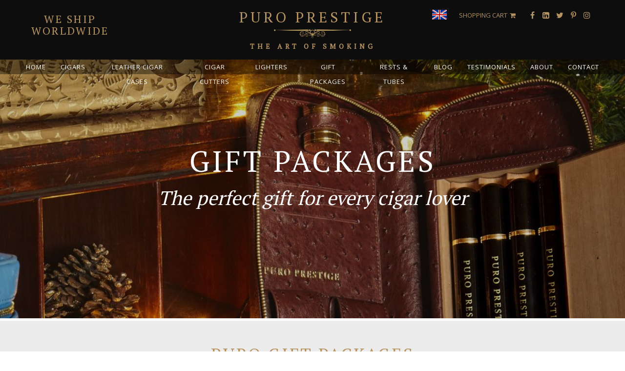

--- FILE ---
content_type: text/html; charset=UTF-8
request_url: https://www.puroprestige.com/gifts/package/the-oxford-package/
body_size: 11513
content:
<!-- This page is cached by the Hummingbird Performance plugin v3.17.1 - https://wordpress.org/plugins/hummingbird-performance/. --><!DOCTYPE html>
<html lang="en-GB">
<head>
<meta charset="UTF-8">
<meta name="viewport" content="width=device-width,initial-scale=1">
<title>The Oxford Package - Puro Prestige</title>
<link rel="apple-touch-icon" sizes="57x57" href="/apple-icon-57x57.png">
<link rel="apple-touch-icon" sizes="60x60" href="/apple-icon-60x60.png">
<link rel="apple-touch-icon" sizes="72x72" href="/apple-icon-72x72.png">
<link rel="apple-touch-icon" sizes="76x76" href="/apple-icon-76x76.png">
<link rel="apple-touch-icon" sizes="114x114" href="/apple-icon-114x114.png">
<link rel="apple-touch-icon" sizes="120x120" href="/apple-icon-120x120.png">
<link rel="apple-touch-icon" sizes="144x144" href="/apple-icon-144x144.png">
<link rel="apple-touch-icon" sizes="152x152" href="/apple-icon-152x152.png">
<link rel="apple-touch-icon" sizes="180x180" href="/apple-icon-180x180.png">
<link rel="icon" type="image/png" sizes="192x192"  href="/android-icon-192x192.png">
<link rel="icon" type="image/png" sizes="32x32" href="/favicon-32x32.png">
<link rel="icon" type="image/png" sizes="96x96" href="/favicon-96x96.png">
<link rel="icon" type="image/png" sizes="16x16" href="/favicon-16x16.png">
<link rel="manifest" href="/manifest.json">
<meta name="msapplication-TileColor" content="#ffffff">
<meta name="msapplication-TileImage" content="/ms-icon-144x144.png">
<meta name="theme-color" content="#ffffff">
<meta name="robots" content="index,follow">
<meta name="description" content=""/>
<link rel="canonical" href="https://www.puroprestige.com/gifts/package/the-oxford-package/" />
<meta property="og:locale" content="en_GB" />
<meta property="og:type" content="website" />
<meta property="og:title" content="The Oxford Package - Puro Prestige" />
<meta property="og:description" content="" />
<meta property="og:url" content="https://www.puroprestige.com/gifts/package/the-oxford-package/" />
<meta property="og:site_name" content="Puro Prestige" />
<meta property="og:image" content="https://www.puroprestige.com/assets/image/jpeg/Puro_prestige_25_5_17_-021-1920x1080.jpg" />
<meta property="og:image:width" content="3236" />
<meta property="og:image:height" content="2160" />
<meta name="twitter:card" content="summary" />
<meta name="twitter:description" content="" />
<meta name="twitter:title" content="The Oxford Package - Puro Prestige" />
<meta name="twitter:image" content="https://www.puroprestige.com/assets/image/jpeg/Puro_prestige_25_5_17_-021-1920x1080.jpg" />
<!--[if lt IE 9]>
<script src="/assets/js/html5shiv-printshiv.js"></script>
<![endif]-->
<style>
@font-face {font-display: swap;font-family:'SoLonely';src:url('/assets/css/fonts/SoLonely/SoLonely.eot');src:url('/assets/css/fonts/SoLonely/SoLonely.eot') format('embedded-opentype'), url('/assets/css/fonts/SoLonely/SoLonely.woff2') format('woff2'), url('/assets/css/fonts/SoLonely/SoLonely.woff') format('woff'), url('/assets/css/fonts/SoLonely/SoLonely.ttf') format('truetype'), url('/assets/css/fonts/SoLonely/SoLonely.svg#SoLonely') format('svg');}@charset "utf-8";html,body,div,span,applet,object,iframe,h1,h2,h3,h4,h5,h6,p,blockquote,pre,a,abbr,acronym,address,big,cite,code,del,dfn,em,img,ins,kbd,q,s,samp,small,strike,strong,sub,sup,tt,var,b,u,i,center,dl,dt,dd,ol,ul,li,fieldset,form,label,legend,table,caption,tbody,tfoot,thead,tr,th,td,article,aside,canvas,details,embed,figure,figcaption,footer,header,hgroup,menu,nav,output,ruby,section,summary,time,mark,audio,video{margin:0;padding:0;border:0;font-size:100%;font:inherit;vertical-align:baseline}article,aside,details,figcaption,figure,footer,header,hgroup,menu,nav,section{display:block}body{line-height:1}ol,ul{list-style:none}blockquote,q{quotes:none}blockquote:before,blockquote:after,q:before,q:after{content:'';content:none}table{border-collapse:collapse;border-spacing:0}html{height:100%}body{color:#64696a;display:-webkit-box;display:-moz-box;display:-ms-flexbox;display:-webkit-flex;display:flex;-webkit-flex-direction:column;flex-direction:column;font:15px 'Open Sans',arial,helvetica,sans-serif;-webkit-font-smoothing:antialiased;line-height:1.7;letter-spacing:0;height:100%;margin:0 auto;min-width:300px;overflow-x:hidden;position:relative;width:100%}select,input,textarea,button,.button,.hosted_field{-webkit-appearance:none;background-color:#d0d1d1;border:0;border-radius:0;color:#0d0d0d;font-family:'Open Sans',arial,helvetica,sans-serif;font-size:15px;line-height:20px;min-width:200px;padding:8px 15px;position:relative}.hosted_field{height:20px}select{background-color:#fff;border:1px solid #0d0d0d;line-height:18px;min-width:0}.select{display:inline-block;position:relative}.select::after{color:#0d0d0d;content:'\f139';font-family:FontAwesome;font-style:normal;line-height:36px;pointer-events:none;position:absolute;right:10px;top:0}.select > select{padding-right:30px}button[type=submit],input[type=submit],button{cursor:pointer}button[type=submit],input[type=submit],.button{background-color:#b69461;color:#fff;font-weight:normal;letter-spacing:2px;text-transform:uppercase;transition:all 0.5s}button[type=submit]:hover,input[type=submit]:hover,.button:hover{background-color:#0d0d0d}button[type=submit].black,input[type=submit].black,.button.black{background-color:#0d0d0d;color:#ececec}button[type=submit].black:hover,input[type=submit].black:hover,.button.black:hover{background-color:#b69461;color:#fff}.button{float:left}.button.center{left:50%;-webkit-transform:translateX(-50%);transform:translateX(-50%)}.button.underline{background-color:transparent;color:#b69461;margin:20px 0 40px 0;min-width:0;padding:0}.button.underline:hover{background-color:transparent;color:#fff}.button.underline::after{border-bottom:1px solid #b69461;bottom:-10px;content:'';left:-5px;position:absolute;right:-5px;transition:all 0.5s;width:calc(100% + 10px)}.button.underline:hover::after{border-bottom:1px solid #fff}::-webkit-input-placeholder{color:#636466}::-moz-placeholder{color:#636466}:-ms-input-placeholder{color:#636466}:-moz-placeholder{color:#636466}.light-input{background-color:#fff;padding:10px 15px}.light-input::-webkit-input-placeholder{color:#757273}.light-input::-moz-placeholder{color:#757273}.light-input:-ms-input-placeholder{color:#757273}.light-input:-moz-placeholder{color:#757273}.menu-left-menu-container #menu-left-menu {padding:0;justify-content:center;} .scroller_logo {height:100%;width:600px;}.d-none {display:none !important;}.luxury_cigars.cats {display:flex;justify-content:space-evenly;align-items:center;flex-wrap:wrap;list-style:none;padding-left:0;padding-top:50px;}.luxury_cigars.cats .crad_wrapper {position:relative;flex:0 0 33.3333%;margin-bottom:40px;}.luxury_cigars.cats .crad_wrapper .bg_image {background-size:cover;background-position:center;background-repeat:no-repeat;height:200px;width:200px;margin:auto;}.luxury_cigars.cats .crad_wrapper li {font-family:'PT Serif';margin-top:20px;text-align:center;background-color:transparent;color:#b69461;white-space:nowrap;text-transform:uppercase;letter-spacing:2px;transition:all 0.3s !important;}.luxury_cigars.cats .crad_wrapper li a {position:absolute;height:100%;width:100%;left:0;top:0;margin-top:20px;display:flex;align-items:end;z-index:10;justify-content:center;}.luxury_cigars.cats .crad_wrapper li a:hover {color:#0d0d0d;}.luxury_cigars.cats .crad_wrapper:nth-child(1) .bg_image {background-image:url(https://www.puroprestige.com/assets/image/png/cavalier_geneve_logo.png);}.luxury_cigars.cats .crad_wrapper:nth-child(2) .bg_image {background-image:url(https://www.puroprestige.com/assets/image/png/el_septimo_logo.png);}.luxury_cigars.cats .crad_wrapper:nth-child(3) .bg_image {background-image:url(https://www.puroprestige.com/assets/image/png/carrillo_logo.png);}.luxury_cigars.cats .crad_wrapper:nth-child(4) .bg_image {background-image:url(https://www.puroprestige.com/assets/image/png/hiram_and_solomon.png);}.luxury_cigars.cats .crad_wrapper:nth-child(5) .bg_image {background-image:url(https://www.puroprestige.com/assets/image/png/la_galera.png);}.luxury_cigars.cats .crad_wrapper:nth-child(6) .bg_image {background-image:url(https://www.puroprestige.com/assets/image/png/rocky_patel_logo-1.png);}.product-image .variants.luxury_cigars .flex {font-size:0;margin-top:10px;padding:10px 0 0 10px;text-align:center;display:flex;justify-content:space-around;align-items:start;flex-wrap:wrap;}.product-image .variants.luxury_cigars .radio {display:inline-block;margin:0 10px 40px 0;position:relative;width:100%;flex:calc(50% - 20px);}h2.luxury_cigar_related_products {margin-top:10px;padding:5px 10px;text-align:center;}.product-image .variants .radio label img.luxury_cigar_variant_img {border:1px solid transparent;border-radius:0;display:block;width:220px;height:100%;margin:auto;padding:50px 20px;}.product-image .variants.luxury_cigars .radio input:checked + label img {box-shadow:0 0 10px 3px #b69461;padding:50px 20px;}#global_popup .modal-content {background:#c3a67c;}#global_popup .modal-content * {color:#000!important;}#global_popup .modal-content h2 {font-size:70px!important;line-height:70px;}#global_popup .modal-content button {position:absolute;top:5px;right:10px;font-size:63px;text-shadow:none;opacity:1;line-height:31px;}#global_popup .modal-content button span {color:#fff!important;}#global_popup .modal-content .wpcf7 .form-control {margin-bottom:20px;background:none;border:1px solid #fff;border-radius:0;padding:16px 20px;color:#000!important;font-size:20px;letter-spacing:2px;}#global_popup .select2-container {display:block;}#global_popup .select2-container--default .select2-selection--single {border:1px solid #fff;border-radius:0!important;height:40px;background:#c3a67c;}#global_popup .select2-container--default .select2-selection--single .select2-selection__rendered {text-align:left;padding-left:20px;padding-top:6px;color:#fff !important;letter-spacing:2px;font-size:16px;}#global_popup .select2-container--default .select2-selection--single .select2-selection__arrow {top:6px;}#global_popup .select2-container--default .select2-selection--single .select2-selection__arrow b {border-color:#fff transparent transparent transparent !important;}a,a:focus,a:active{color:inherit;text-decoration:inherit;transition:all 0.5s}strong{font-weight:bold}#skiptocontent,iframe[name=google_conversion_frame],.grecaptcha-badge{height:1px;overflow:hidden;position:absolute;top:-1000em;width:1px}header,footer{-webkit-flex-shrink:0;flex-shrink:0;position:relative;z-index:2}main{-webkit-flex:1 0 auto;flex:1 0 auto}.container{clear:both;margin:0 auto;max-width:1300px;padding:0 3%;width:94%}header::after,main::after,footer::after,.container::after{clear:both;content:'';display:table;}.postdata{background-color:#0f834d;border-left:.6180469716em solid rgba(0,0,0,.15);border-radius:2px;color:#fff;margin-bottom:6px;padding:1em 1.618em;transition:all 0.5s}.postdata.javascript{max-height:0;overflow:hidden;padding:0 20px}.postdata.error{background-color:#f00}.postdata a{border-left:1px solid rgba(255,255,255,.25);float:right;font-weight:bold;padding:0 0 0 1em}.postdata a::after{content:'\f178';font-family:FontAwesome;margin-left:.5407911001em}.product-single .postdata{margin-bottom:30px}@media (max-width:949px) {.postdata a{border-top:1px solid rgba(255,255,255,.25);border-left:0;display:block;float:none;margin-top:0.5em;padding:0.5em 0 0 0}.product-single .postdata{margin:2%}}time{border-bottom:1px solid #64696a;display:block;float:left;left:50%;margin-bottom:30px;padding-bottom:3px;position:relative;-webkit-transform:translateX(-50%);transform:translateX(-50%)}time + *{clear:both}.heading{color:#b69461;display:block;font-family:'PT Serif';font-size:30px;letter-spacing:3px;line-height:1.1;margin:0 auto 0.3em auto;max-width:800px;text-transform:uppercase}.heading.black{color:#0d0d0d}.heading.center{text-align:center}.symbol{margin:0 auto 58px auto;position:relative}.symbol::after{background-image:url('/assets/image/png/symbol.png');background-position:center;background-repeat:no-repeat;background-size:auto 18px;bottom:-38px;content:'';height:18px;left:0;position:absolute;right:0}.symbol.dark::after{background-image:url('/assets/image/png/symbol-dark.png')}.symbol.black::after{background-image:url('/assets/image/png/symbol-black.png')}@media (max-width:1499px){.heading{font-size:26px}}@media (max-width:1299px){.heading{font-size:22px}}@media (max-width:999px){.heading{font-size:20px}}@media (max-width:799px){.heading{font-size:18px}}.variant_description {margin-top:10px;padding:0 10px;font-size:16px;line-height:23px;}.variant_description.price {margin-top:5px;font-family:'PT Serif';font-size:21px;line-height:24px;font-weight:600;}.variant_description.size {margin-top:5px;padding:5px;color:#b69461;display:block;font-family:'PT Serif';font-size:18px;letter-spacing:2px;line-height:1.1;}.social a{display:inline;margin-right:5px;position:relative}.social a::before{font-family:'FontAwesome'}.social .facebook::before{content:'\f082'}.social .google::before{content:'\f0d5'}.social .instagram::before{content:'\f16d'}.social .linkedin::before{content:'\f08c'}.social .pinterest::before{content:'\f231'}.social .twitter::before{content:'\f081'}.social a span{background-color:#fff;color:#0d0d0d;display:none;font-size:9px;left:50%;padding:2px 5px;position:absolute;text-transform:uppercase;top:100%;-webkit-transform:translateX(-50%);transform:translateX(-50%);white-space:nowrap}.social a:hover span{display:block}.share-buttons,.share-buttons li{display:inline;list-style-type:none}.share-buttons li{color:#0d0d0d;font-size:18px;margin-left:10px}.share-buttons li a:hover{color:#b69461}.share-buttons .facebook::before{content:'\f09a'}.share-buttons .google::before{content:'\f0d4'}.share-buttons .instagram::before{content:'\f16d'}.share-buttons .linkedin::before{content:'\f0e1'}.share-buttons .pinterest::before{content:'\f0d2'}.share-buttons .twitter::before{content:'\f099'}.scrollfade{opacity:0}.scrollfade.appear{opacity:1;transition:all 1s}#buy_now{line-height:20px;position:fixed;right:-60px;text-align:center;top:calc(50% - 115px);-webkit-transform:rotate(-90deg);transform:rotate(-90deg);-webkit-transform-origin:center right;transform-origin:center right;z-index:90}#buy_now.appear{box-shadow:0 0 5px rgba(0,0,0,0.5);right:18px}.logo{color:#b69461;font-family:'PT Serif';font-size:30px;height:82px;letter-spacing:6px;line-height:1;padding:20px;text-align:center;text-transform:uppercase}.logo a{display:inline-block;position:relative;z-index:1}.logo a:hover{color:#fff}.logo span{display:block}.logo span.symbol{margin-bottom:38px}.logo span.symbol::after{bottom:-28px}.logo span:last-of-type{font-size:14px;font-weight:bold}.flag::after{background:url('/assets/flags/flags.png') no-repeat;content:'';height:32px;position:absolute;width:32px;z-index:3}.flag.flag-USD::after{background-position:0 -32px}.flag.flag-EUR::after{background-position:0 0}.flag.flag-GBP::after{background-position:-32px 0}.country_select{height:32px;margin:-10px 20px 0 0;padding:4px;position:relative;width:32px}.country_select > input,.country_select > label{background-color:transparent;border:0;bottom:0;cursor:pointer;left:0;margin:0;min-width:0;padding:0;position:absolute;right:0;top:0;width:100%}.country_select > input{opacity:0;pointer-events:none}.country_select > label .flag{display:block;margin:4px;z-index:3}.country_select .country_options{background-color:#fff;display:none;padding:5px 10px 10px 10px;position:absolute;right:0;top:100%;z-index:3}.country_select .country_options select{width:200px}.country_select > input:checked ~ .country_options{display:block}.country_select > input:checked + label::before{background-color:rgba(0,0,0,0.6);bottom:0;content:'';left:0;position:fixed;right:0;top:0;z-index:1}.country_select > input:checked + label .flag::before{background-color:#fff;bottom:0;content:'';left:0;position:absolute;right:0;top:0;z-index:1}header .logo{background-color:#0d0d0d}header nav{background-color:rgba(0,0,0,0.4);bottom:-30px;color:#fff;font-size:13px;height:30px;left:0;letter-spacing:1px;position:absolute;right:0;text-transform:uppercase}header .topright{color:#b69461;font-size:13px;letter-spacing:0;position:absolute;right:5%;top:-102px}header .topright a:hover{color:#fff}header .topright > *{float:left}header .topright .cart::after{content:'\f07a';font-family:FontAwesome;margin-left:5px}header .topright .social{margin-left:20px}header .topright .social a{float:left;font-size:16px;height:23px;line-height:23px;margin-left:5px;text-align:center;width:18px}header .topright .social > a span{top:calc(100% + 10px)}header .topright .social .facebook::before{content:'\f09a'}header .topright .social .twitter::before{content:'\f099'}header .topleft{color:#b69461;font-size:13px;letter-spacing:0;position:absolute;left:5%;top:-95px}header .topleft a:hover{color:#fff}header .topleft .heading { text-align:center; }header .topleft .heading span { font-size:22px; }header nav ul{display:-webkit-box;display:-moz-box;display:-ms-flexbox;display:-webkit-flex;display:flex;-webkit-flex-direction:row;flex-direction:row;z-index:99}header nav ul > li{position:relative}header nav ul > li a{float:left;line-height:30px;text-align:center; padding:0 15px}header nav ul > li a:hover{background-color:rgba(255,255,255,0.8);color:#0d0d0d}header nav ul > li ul{background-color:rgba(0,0,0,0.4);display:none;left:0;position:absolute;text-align:left;top:100%}header nav ul > li ul::after{clear:both;content:'';display:table}header nav ul > li:hover a + ul{display:block}header nav ul > li ul li a{padding:0 10px;text-align:left;white-space:nowrap;width:calc(100% - 20px)}#menu{opacity:0}#menu,#menu + label{cursor:pointer;display:none;height:40px;min-width:0;position:absolute;right:5%;top:55px;width:40px;z-index:100}#menu + label::before{color:#fff;content:'\f0c9';font:40px FontAwesome;line-height:40px;text-align:center}@media (max-width:1199px){header .topright{left:5%}header .topright .social{float:right}.country_select .country_options{left:0;right:auto}header .topleft { top:-55px; }header .topleft .heading span { font-size:unset; }header .topleft .heading br { display:none; }}@media (max-width:1149px){header nav{font-size:12px;letter-spacing:0}}@media (max-width:949px) {header .logo{background-color:rgba(0,0,0,0.8)}.logo{font-size:20px;height:70px;letter-spacing:4px;padding:80px 5% 20px 5%;width:90%;z-index:1}.logo span:last-of-type{font-size:9px}header{left:0;position:absolute;right:0;top:0;z-index:100}header nav::after{background-color:rgba(0,0,0,0.8);content:'';height:60px;left:0;position:fixed;right:0;top:0;width:100%}header .topright{left:5%;position:fixed;right:auto;top:20px;z-index:3}header .topleft{display:none;}#menu,#menu + label{display:block;top:10px}header nav{background-color:transparent;font-size:14px;height:110px;letter-spacing:2px;position:fixed;top:0;z-index:2}header nav ul.container{background-color:rgba(0,0,0,0.8);bottom:0;-webkit-flex-direction:column;flex-direction:column;left:-200%;padding:0;position:fixed;right:0;top:0;width:100%;z-index:4;transition:all 0.5s;justify-content:center;}header nav ul.container.open{left:0;}header nav ul li a{display:block;width:calc(100% - 20px);}header nav ul li a span{width:100%}header nav ul > li{position:unset;}header nav ul > li:hover a + ul{display:none}header nav ul > li ul{background-color:transparent;width:100%;position:unset;}header nav ul > li ul li a{text-align:center;color:#b69461;font-size:12px;}#menu:checked,#menu:checked + label{right:20px;top:20px}#menu:checked + label::before{content:'\f057'}}@media (max-width:549px) {.logo{padding:60px 2% 10px 2%;width:96%}header nav::after{height:50px}header nav{height:50px}header .topright{top:15px}#menu,#menu + label{top:5px}header .topright .social{display:none}}@media (max-width:379px) {}main{background-color:#ececec}main > *{position:relative;z-index:1}main .border{border-top:5px solid #fff;border-bottom:5px solid #fff}main .border + .border{border-top:0}main .border:last-child{border-bottom:0}@media (max-width:949px){main{margin-top:60px}}@media (max-width:549px) {main{margin-top:50px}}.wysiwyg p,.wysiwyg ul{margin-bottom:1.35em}.wysiwyg li{display:list-item;list-style-position:inside;list-style-type:disc}.wysiwyg em{font-style:italic}.wysiwyg b,.wysiwyg strong,.wysiwyg a{font-weight:bold}.contact_form{margin:0 auto;max-width:800px}.contact_form input{float:left;margin-bottom:6px;min-width:0;width:calc(50% - 33px)}.contact_form input:first-of-type{margin-right:6px}.contact_form textarea{height:8em;width:calc(100% - 30px)}.contact_form button{float:right;margin-top:20px}.contact_form .checkbox{font-size:13px;line-height:15px;padding:5px 0;position:relative;text-align:left}.contact_form .checkbox input{margin:0;padding:0;position:absolute;width:auto}.contact_form .checkbox label{display:block;padding-left:30px}.contact_form .checkbox label::after{content:'\f0c8';font-family:FontAwesome;font-size:25px;left:0;line-height:25px;position:absolute;top:50%;-webkit-transform:translateY(-50%);transform:translateY(-50%)}.contact_form .checkbox input:checked + label::after{content:'\f14a'}.contact_form p.privacy{display:block;float:left;font-size:11px;line-height:16px;margin-top:40px;text-align:left}.contact_form p.privacy a{color:#b69461}footer{background-color:#0d0d0d;color:#fff;padding-bottom:50px}footer.landing_page{padding:20px 0}footer a:hover{text-shadow:0 0 2px #fff}footer .top{background-color:#ececec;border-top:5px solid #fff;border-bottom:5px solid #fff;color:#929294;padding:30px 0}footer .top .position{position:relative}footer .top .text{width:400px}footer .top form{position:absolute;right:0;top:50%;-webkit-transform:translateY(-50%);transform:translateY(-50%);width:calc(95% - 400px)}footer .top form > *{float:left}footer .top form .postdata{width:calc(100% - 4.4720939432em)}footer .top form > input{margin-right:20px;width:calc(100% - 250px)}footer .middle{padding:50px 3% 10px 3%}footer .middle .heading{font-size:20px;letter-spacing:0;margin-bottom:1em}footer .middle .left{float:left;width:60%}footer .middle .left > div{float:left;padding-right:5%;width:28.33%}footer .middle .left > div:nth-of-type(2){float:right}footer .middle .contact_form{float:left;width:40%}footer .middle .contact_form textarea{height:4em}footer .middle .left > div > span,footer .middle .left > div > address span{display:block;line-height:1.4}footer .middle .social{font-size:25px;margin-top:30px}footer .middle .social .heading{margin-bottom:0.3em}footer .bottom > div{float:left;width:50%}footer .bottom > div:last-of-type{text-align:right}footer .bottom > div > span:not(:last-of-type)::after{content:'|';margin:0 0.3em 0 0.5em}@media (max-width:999px){footer .top .text{width:100%}footer .top form{margin-top:20px;position:relative;width:100%}}@media (max-width:949px){footer .middle .left > div{width:45%}footer .middle .left > div:nth-of-type(3){margin:30px 0}footer .middle .left,footer .middle .contact_form{width:100%}}@media (max-width:699px){footer .bottom > div,footer .bottom > div:last-of-type{text-align:center;width:100%}}@media (max-width:549px){footer .top form > input{width:calc(100% - 30px)}footer .top form > button{float:right;margin-top:6px}}@media (max-width:359px){footer .middle .left > div,footer .middle .contact_form{padding:0 0 30px 0;text-align:center;width:100%}footer .middle .left > div:nth-of-type(3){margin:0}footer .top form > button,footer .middle > .form button{float:left;left:50%;-webkit-transform:translateX(-50%);transform:translateX(-50%)}}.popup{bottom:0;display:none;height:100%;left:0;opacity:0;position:fixed;right:0;table-layout:fixed;top:0;transition:all 1s;width:100%;z-index:100}.popup.load{display:table}.popup.load.appear{opacity:1}.popup::after{background-color:rgba(0,0,0,0.7);bottom:-25vh;content:'';left:0;position:fixed;right:0;top:0;z-index:1}.popup .popup--window{cursor:pointer;display:table-cell;height:100%;position:relative;text-align:center;vertical-align:middle;width:100%;z-index:2}.popup .popup--window .contact_form{background-color:#ececec;cursor:auto;max-width:400px;padding:30px;position:relative}.popup .popup--window .contact_form::after{clear:both;content:'';display:table}.popup .popup--window .contact_form p{margin-bottom:20px;text-align:left}.popup .popup--window .contact_form input{float:none;width:calc(100% - 30px)}.popup .popup--window .close{color:#000;position:absolute;right:10px;top:0px}.popup .popup--window .close::after{content:'\f2d3';font-family:Fontawesome;font-size:24px}.popup .popup--window .close:hover{color:#333;}</style>
<script type="application/ld+json">
{
"@context": "http://schema.org",
"@type": "Organization",
"name": "Puro Prestige",
"description": "The Art Of Smoking",
"url": "https://www.puroprestige.com/",
"logo": "https://www.puroprestige.com/assets/image/png/logo-1.png",
"email": "info@puroprestige.com",
"address":
{
	"@type": "PostalAddress",
	"streetAddress": "160 City Road",
	"addressLocality": "London",
	"addressRegion": "",
	"postalCode": "EC1V 2NX",
	"addressCountry": "United Kingdom"
},
"sameAs" : ["https://www.facebook.com/puroprestige/",
"https://www.instagram.com/puroprestige/",
"https://www.linkedin.com/company-beta/25012827/",
"https://www.pinterest.co.uk/puroprestige/",
"https://twitter.com/puroprestige"]
}
</script>
<script type="application/ld+json">{
  "@context": "http://schema.org",
  "@type": "BreadcrumbList",
  "itemListElement": [{
    "@type": "ListItem",
    "position": 1,
    "item": {
      "@id": "https://www.puroprestige.com/",
      "name": "Puro Prestige"
    }
  },
  {
    "@type": "ListItem",
    "position": 2,
    "item": {
      "@id": "https://www.puroprestige.com/gifts/",
      "name": "Gifts"
    }
  },
  {
    "@type": "ListItem",
    "position": 3,
    "item": {
      "@id": "https://www.puroprestige.com/gifts/package/",
      "name": "Package"
    }
  },
  {
    "@type": "ListItem",
    "position": 4,
    "item": {
      "@id": "https://www.puroprestige.com/gifts/package/the-oxford-package/",
      "name": "The Oxford Package"
    }
	
  }]
}
</script>
<script>
(function(i,s,o,g,r,a,m){i['GoogleAnalyticsObject']=r;i[r]=i[r]||function(){
(i[r].q=i[r].q||[]).push(arguments)},i[r].l=1*new Date();a=s.createElement(o),
m=s.getElementsByTagName(o)[0];a.async=1;a.src=g;m.parentNode.insertBefore(a,m)
})(window,document,'script','https://www.google-analytics.com/analytics.js','ga');
ga('create', 'UA-101443021-1', 'auto');
ga('send', 'pageview');
</script>
<!-- Facebook Pixel Code -->
<script>
!function(f,b,e,v,n,t,s){if(f.fbq)return;n=f.fbq=function(){n.callMethod?
n.callMethod.apply(n,arguments):n.queue.push(arguments)};if(!f._fbq)f._fbq=n;
n.push=n;n.loaded=!0;n.version='2.0';n.queue=[];t=b.createElement(e);t.async=!0;
t.src=v;s=b.getElementsByTagName(e)[0];s.parentNode.insertBefore(t,s)}(window,
document,'script','https://connect.facebook.net/en_US/fbevents.js');
fbq('init', '1416182715142903'); // Insert your pixel ID here.
fbq('track', 'PageView');
</script>
<noscript><img height="1" width="1" style="display:none" src="https://www.facebook.com/tr?id=1416182715142903&ev=PageView&noscript=1" alt="fb pixel" /></noscript>
<!-- DO NOT MODIFY -->
<!-- End Facebook Pixel Code -->
<!-- Hotjar Tracking Code for https://www.puroprestige.com -->
<script>
(function(h,o,t,j,a,r){
	h.hj=h.hj||function(){(h.hj.q=h.hj.q||[]).push(arguments)};
	h._hjSettings={hjid:699632,hjsv:6};
	a=o.getElementsByTagName('head')[0];
	r=o.createElement('script');r.async=1;
	r.src=t+h._hjSettings.hjid+j+h._hjSettings.hjsv;
	a.appendChild(r);
})(window,document,'https://static.hotjar.com/c/hotjar-','.js?sv=');
</script>

</head>
<body data-currency="&pound;">
<header>
<a id="skiptocontent" href="#maincontent">Skip to main content</a>
<div class="logo"><a href="https://www.puroprestige.com">
<span class="symbol">Puro Prestige</span>
<span>The Art Of Smoking</span>
</a></div>
<nav>

<div class="topleft">
<h3 class="heading">We Ship<br /> <span>Worldwide</span></h3>
</div>

<div class="topright">
<div class="country_select">
<input type="checkbox" id="country_select"><label for="country_select"><i class="flag flag-GBP"></i></label>
<form class="country_options" action="https://www.puroprestige.com/gifts/package/the-oxford-package/" method="post">
<span>Select Country</span>
<select name="country_select" onChange="this.form.submit()">
<option value="GB" selected>British Pound (&pound;)</option>
<option value="US">US Dollar ($)</option>
<option value="DE">Euro (&euro;)</option>
</select>
</form>
</div>
<a class="cart" href="/basket/">Shopping Cart</a>
<div class="social">
<a class="facebook" href="https://www.facebook.com/puroprestige/" target="_blank"><span>Like us on Facebook</span></a><a class="linkedin" href="https://www.linkedin.com/company-beta/25012827/" target="_blank"><span>Like us on LinkedIn</span></a><a class="twitter" href="https://twitter.com/puroprestige" target="_blank"><span>Follow us on Twitter</span></a><a class="pinterest" href="https://www.pinterest.co.uk/puroprestige/" target="_blank"><span>Like us on Pinterest</span></a><a class="instagram" href="https://www.instagram.com/puroprestige/" target="_blank"><span>Follow us on Instagram</span></a></div>
</div>
</div>
<input id="menu" type="checkbox">
<label for="menu"></label>
<div class="menu-left-menu-container"><ul id="menu-left-menu" class="container"><li id="menu-item-14" class="menu-item menu-item-type-custom menu-item-object-custom menu-item-home menu-item-14"><a href="https://www.puroprestige.com/">Home</a></li>
<li id="menu-item-8566" class="menu-item menu-item-type-custom menu-item-object-custom menu-item-8566"><a href="/luxury-cigars/">Cigars</a></li>
<li id="menu-item-7689" class="menu-item menu-item-type-custom menu-item-object-custom menu-item-7689"><a href="/leather-cigar-cases/">Leather Cigar Cases</a></li>
<li id="menu-item-7687" class="menu-item menu-item-type-custom menu-item-object-custom menu-item-has-children menu-item-7687"><a href="/cigar-cutters/">Cigar Cutters</a>
<ul class="sub-menu">
	<li id="menu-item-7699" class="menu-item menu-item-type-custom menu-item-object-custom menu-item-7699"><a href="/cigar-cutters/st-dupont-cutters/">S.T. Dupont Cutters</a></li>
	<li id="menu-item-7700" class="menu-item menu-item-type-custom menu-item-object-custom menu-item-7700"><a href="/cigar-cutters/xikar-cutters/">Xikar Cutters</a></li>
</ul>
</li>
<li id="menu-item-7690" class="menu-item menu-item-type-custom menu-item-object-custom menu-item-has-children menu-item-7690"><a href="/lighters/">Lighters</a>
<ul class="sub-menu">
	<li id="menu-item-7698" class="menu-item menu-item-type-custom menu-item-object-custom menu-item-7698"><a href="/lighters/st-dupont-lighters/">S.T. Dupont Lighters</a></li>
	<li id="menu-item-7697" class="menu-item menu-item-type-custom menu-item-object-custom menu-item-7697"><a href="/lighters/xikar-lighters/">Xikar Lighters</a></li>
</ul>
</li>
<li id="menu-item-7688" class="menu-item menu-item-type-custom menu-item-object-custom menu-item-7688"><a href="/gifts/">Gift Packages</a></li>
<li id="menu-item-7692" class="menu-item menu-item-type-custom menu-item-object-custom menu-item-7692"><a href="/rests-and-tubes/">Rests &#038; Tubes</a></li>
<li id="menu-item-7693" class="menu-item menu-item-type-taxonomy menu-item-object-category menu-item-7693"><a href="https://www.puroprestige.com/puro-lounge/">Blog</a></li>
<li id="menu-item-7694" class="menu-item menu-item-type-post_type menu-item-object-page menu-item-7694"><a href="https://www.puroprestige.com/testimonials/">Testimonials</a></li>
<li id="menu-item-7695" class="menu-item menu-item-type-post_type menu-item-object-page menu-item-7695"><a href="https://www.puroprestige.com/about/">About</a></li>
<li id="menu-item-7696" class="menu-item menu-item-type-post_type menu-item-object-page menu-item-7696"><a href="https://www.puroprestige.com/contact/">Contact</a></li>
</ul></div></header><main id="maincontent">
<div class="layout-scroller featured_image">
<ul>
<li>
<div class="background">
<img src="https://www.puroprestige.com/assets/image/jpeg/Wow_Puro_Prestige_25_09_18_40-1920x550.jpg" alt="The perfect gift for every cigar lover">
</div>
<div class="container">
			<h1 class="heading">Gift Packages</h1>
		<span class="heading">The perfect gift for every cigar lover</span>
		</div>
</li>
</ul>
</div>
<div class="layout-standard border ">
<div class="container">
<h2 class="heading symbol dark">Puro Gift Packages</h2>
<div class="content wysiwyg"><p>Our gift packages are designed to include everything a passionate cigar smoker would need on their travels. Quality lighters, cutters, rests and our own leather cigar travel cases are included, at a discount from the total price. If you&#8217;re looking for a gift for someone special, look no further.</p>
</div>
</div>
</div>
<div id="buy" class="product-single">
<div class="breadcrumbs ">
<a href="/gifts/">Back</a>
<ul>
<li><a href="/">Home</a></li>
<li><a href="/gifts/">Gift Packages</a></li>
<li><a href="/gifts/the-oxford-package/">The Oxford Package</a></li>
</ul>
</div>
<div class="container">
<form action="/gifts/package/the-oxford-package/" method="post">
<input type="hidden" name="product_id" value="1329">
<div class="product-image">
<div class="group-product" data-product="6844">
<div class="image"><img src="https://www.puroprestige.com/assets/image/jpeg/Puro_prestige_25_5_17_-011-600x400.jpg" alt="" data-src="https://www.puroprestige.com/assets/image/jpeg/Puro_prestige_25_5_17_-011.jpg"></div>
<input type="hidden" name="hidden_variant_1" data-price="285.00" checked>
</div>
<div class="group-product" data-product="6845">
<div class="image"><img src="https://www.puroprestige.com/assets/image/jpeg/st-dupont-lighter-maxijet-matt-black-352x600.jpg" alt="" data-src="https://www.puroprestige.com/assets/image/jpeg/st-dupont-lighter-maxijet-matt-black.jpg"></div>


<div class="variants">
<div class="flex">
<div class="radio"><input type="radio" name="hidden_variant_2" value="6846" checked title="Click to select " data-ref="020003N-1" data-price-symbol="&pound;" data-material="Matt Black" data-weight="0" data-price="129.00"><label><img src="https://www.puroprestige.com/assets/image/jpeg/st-dupont-lighter-maxijet-matt-black-150x150.jpg" alt="The Oxford Package - Matt Black" data-fullsize="https://www.puroprestige.com/assets/image/jpeg/st-dupont-lighter-maxijet-matt-black-352x600.jpg" data-zoom="https://www.puroprestige.com/assets/image/jpeg/st-dupont-lighter-maxijet-matt-black.jpg"><p class="variant_description"></p></label></div>
<div class="radio"><input type="radio" name="hidden_variant_2" value="6850" title="Click to select " data-ref="020160N-1" data-price-symbol="&pound;" data-material="Black and Red" data-weight="0" data-price="129.00"><label><img src="https://www.puroprestige.com/assets/image/jpeg/st-dupont-lighter-maxijet-black-and-red-150x150.jpg" alt="The Oxford Package - Black and Red" data-fullsize="https://www.puroprestige.com/assets/image/jpeg/st-dupont-lighter-maxijet-black-and-red-600x600.jpg" data-zoom="https://www.puroprestige.com/assets/image/jpeg/st-dupont-lighter-maxijet-black-and-red.jpg"><p class="variant_description"></p></label></div>
</div>
</div>
</div>
<div class="group-product" data-product="6855">
<div class="image"><img src="https://www.puroprestige.com/assets/image/jpeg/st-dupont-maxijet-cigar-cutter-lacquered-black-432x600.jpg" alt="" data-src="https://www.puroprestige.com/assets/image/jpeg/st-dupont-maxijet-cigar-cutter-lacquered-black.jpg"></div>


<div class="variants">
<div class="flex">
<div class="radio"><input type="radio" name="hidden_variant_3" value="6856" checked title="Click to select " data-ref="003265-1" data-price-symbol="&pound;" data-material="Lacquered Black" data-weight="0" data-price="115.00"><label><img src="https://www.puroprestige.com/assets/image/jpeg/st-dupont-maxijet-cigar-cutter-lacquered-black-150x150.jpg" alt="The Oxford Package - Lacquered Black" data-fullsize="https://www.puroprestige.com/assets/image/jpeg/st-dupont-maxijet-cigar-cutter-lacquered-black-432x600.jpg" data-zoom="https://www.puroprestige.com/assets/image/jpeg/st-dupont-maxijet-cigar-cutter-lacquered-black.jpg"><p class="variant_description"></p></label></div>
<div class="radio"><input type="radio" name="hidden_variant_3" value="6859" title="Click to select " data-ref="003257-1" data-price-symbol="&pound;" data-material="Punched Chrome" data-weight="0" data-price="115.00"><label><img src="https://www.puroprestige.com/assets/image/jpeg/st-dupont-maxijet-cigar-cutter-punched-chrome-150x150.jpg" alt="The Oxford Package - Punched Chrome" data-fullsize="https://www.puroprestige.com/assets/image/jpeg/st-dupont-maxijet-cigar-cutter-punched-chrome-423x600.jpg" data-zoom="https://www.puroprestige.com/assets/image/jpeg/st-dupont-maxijet-cigar-cutter-punched-chrome.jpg"><p class="variant_description"></p></label></div>
</div>
</div>
</div>
</div>
<div class="product-description">
<div class="description">
<span class="manufacturer">S.T. Dupont</span><h1 class="heading symbol dark">The Oxford Package</h1>
<div class="text wysiwyg"><p>For the distinguished (or not so distinguished) gent.</p>
<p><strong>THIS S.T. DUPONT PACKAGE INCLUDES:</strong></p>
<ul>
<li>Ostrich-Style Leather Puro Prestige Cigar Case</li>
<li>Gold Plated Puro Cigar Rest</li>
<li>St Dupont Maxijet Lighter (choice of colours)</li>
<li>St Dupont Maxijet Cutter (choice of colour)</li>
</ul>
</div>
</div>
<div class="add_to_basket">
<span class="heading worldwide">We deliver worldwide</span><span class="heading">
<span data-attr="price">&pound;476.10</span>
<span class="price_text">SAVING &pound;<span data-saving="0.1">52.90</span></span>
</span>
<div class="select variant_select"><select name="variant_6844">
<option value="0" checked>The Hemingway Edition: Original Leather with Cigar Rest (Oxford Package)</option>
</select></div>
<div class="select variant_select"><select name="variant_6845">
<option value="6846" checked>ST Dupont Lighter &#8211; Maxijet (Oxford Package) - Matt Black</option>
<option value="6850">ST Dupont Lighter &#8211; Maxijet (Oxford Package) - Black and Red</option>
</select></div>
<div class="select variant_select"><select name="variant_6855">
<option value="6856" checked>ST Dupont Maxijet Cigar Cutter (Oxford Package) - Lacquered Black</option>
<option value="6859">ST Dupont Maxijet Cigar Cutter (Oxford Package) - Punched Chrome</option>
</select></div>
<div class="select"><select name="quantity">
<option value="1">Qty 1</option>
<option value="2">Qty 2</option>
<option value="3">Qty 3</option>
<option value="4">Qty 4</option>
<option value="5">Qty 5</option>
<option value="6">Qty 6</option>
<option value="7">Qty 7</option>
<option value="8">Qty 8</option>
<option value="9">Qty 9</option>
<option value="10">Qty 10</option>
</select></div>
<button class="black" type="submit">Add to basket</button>


<ul class="social share-buttons">
<li><a class="facebook" href="https://www.facebook.com/sharer/sharer.php?u=https%3A%2F%2Fwww.puroprestige.com%2Fproduct%2Fthe-oxford-package%2F&t=The+Oxford+Package" target="_blank"><span>Share on Facebook</span></a></li>
<li><a class="twitter" href="https://twitter.com/intent/tweet?source=https%3A%2F%2Fwww.puroprestige.com%2Fproduct%2Fthe-oxford-package%2F&text=The+Oxford+Package:%20https%3A%2F%2Fwww.puroprestige.com%2Fproduct%2Fthe-oxford-package%2F" target="_blank"><span>Tweet</span></a></li>
<li><a class="pinterest" href="http://pinterest.com/pin/create/button/?url=https%3A%2F%2Fwww.puroprestige.com%2Fproduct%2Fthe-oxford-package%2F&description=" target="_blank" title="Pin it"><span>Pin it</span></a></li>
</ul></div>
</div>
</form>
</div>
</div>
<div class="layout-list border">
<ul class="horizontal ">
<li class="color_">
<div class="image">
<img src="https://www.puroprestige.com/assets/image/jpeg/Puro_Prestige_8_3_17_HR-017-1000x700.jpg" alt="Cigar Cutters" data-src="">
</div>
<div class="text">
<h3 class="heading"><a href="/cigar-cutters/">Cigar Cutters</a></h3>
<a class="button center underline" href="/cigar-cutters/">View Products</a></div>
</li>
<li class="color_">
<div class="image">
<img src="https://www.puroprestige.com/assets/image/jpeg/Puro_prestige_25_5_17_-056-1000x700.jpg" alt="Leather Cigar Cases" data-src="">
</div>
<div class="text">
<h3 class="heading"><a href="/leather-cigar-cases/">Leather Cigar Cases</a></h3>
<a class="button center underline" href="/leather-cigar-cases/">View Products</a></div>
</li>
<li class="color_">
<div class="image">
<img src="https://www.puroprestige.com/assets/image/jpeg/Puro_Prestige_8_3_17_HR-003-1000x700.jpg" alt="Lighters" data-src="">
</div>
<div class="text">
<h3 class="heading"><a href="/lighters/">Lighters</a></h3>
<a class="button center underline" href="/lighters/">View Products</a></div>
</li>
</ul>
</div>
</main>
<footer>
<div class="top">
<div class="container">
<div class="position">
<div class="text">
<h3 class="heading">Sign up for more</h3>
<p>Keep up to date with the latest Puro products and get exclusive viewings and invites to our events.</p>
</div>
<form class="join_us" action="/gifts/package/the-oxford-package/" method="post">
<input type="email" name="email_address" placeholder="Email address for newsletter sign-up" required>
<button type="submit" disabled>Sign up</button>
<input type="hidden" name="form_subscribe" value="1">
</form>
</div>
</div>
</div>
<div class="middle container">
<div class="left">
<div>
<h3 class="heading">Help</h3>
<span><a href="/returns/">Returns Policy</a></span>
<span><a href="/privacy/">Privacy Policy</a></span>
<span><a href="/terms/">Terms &amp; Conditions</a></span>
</div>
<div>
<h3 class="heading">Get in touch</h3>
<span><a class="telephone" href="tel:+"></a></span>
<span><a class="email_address" href="mailto:info@puroprestige.com">info@puroprestige.com</a></span>
<div class="social">
<h3 class="heading">Get Social</h3><a class="facebook" href="https://www.facebook.com/puroprestige/" target="_blank"><span>Like us on Facebook</span></a><a class="linkedin" href="https://www.linkedin.com/company-beta/25012827/" target="_blank"><span>Like us on LinkedIn</span></a><a class="twitter" href="https://twitter.com/puroprestige" target="_blank"><span>Follow us on Twitter</span></a><a class="pinterest" href="https://www.pinterest.co.uk/puroprestige/" target="_blank"><span>Like us on Pinterest</span></a><a class="instagram" href="https://www.instagram.com/puroprestige/" target="_blank"><span>Follow us on Instagram</span></a></div>
</div>
<div>
<h3 class="heading">Puro Prestige</h3>
<address>
<span>160 City Road</span>
<span>London</span>
<span></span>
<span>EC1V 2NX</span>
<span>United Kingdom</span>
</address>
</div>
</div>
<div class="contact_form">
<h3 class="heading symbol dark">Email us</h3>
<form id="email_us" class="email_us" action="/gifts/package/the-oxford-package/#email_us" method="post">
<input class="light-input" type="text" name="full_name" placeholder="Your Name" value="" required>
<input class="light-input" type="text" name="email_address" placeholder="Your Email Address" value="" required>
<textarea class="light-input" name="message" placeholder="Enter Message Here" value=""></textarea>
<div class="checkbox">
<input id="mktft" type="checkbox" name="marketing" value="1"><label for="mktft" >Tick the box if you would like to receive relevant news, updates and offers from Puro Prestige</label>
</div>
<button id="footer_recaptcha"  class="g-recaptcha" data-sitekey="6LdSDScUAAAAAACXMWlyQvtvBegZhl3ZraQsUWIN" data-callback="YourOnSubmitFn">Send</button>
<p class="privacy">You can see our <a href="/privacy/">Privacy Policy</a> for more information.</p>
<input type="hidden" name="email_us" value="1">
</form>
</div></div>
<div class="container">
<img src="/assets/image/png/payment-icons.png" alt="We accept Visa and Mastercard through our secure payment gateway">
</div>
<div class="bottom container">
<div>
<span>&copy; All rights reserved Puro Prestige 2025</span>
</div>
<div>
<span><a href="/sitemap/">Sitemap</a></span>
<span><a href="http://www.thewowfactory.co.uk/" target="_blank" rel="nofollow">Designed by The Wow Factory</a></span>
</div>
</div>
</footer>
<script>function loadStyleSheet(e){if(document.createStyleSheet)document.createStyleSheet(e);else{var t=document.createElement("link");t.href=e,t.rel="stylesheet",t.type="text/css",document.getElementsByTagName("head")[0].appendChild(t)}}loadStyleSheet("/assets/css/style.php?v=1733389123");</script>
<script>!function(){function e(e,a){var t=document.createElement("script");t.src=e;var n=document.getElementsByTagName("head")[0],o=!1;t.onload=t.onreadystatechange=function(){o||this.readyState&&"loaded"!=this.readyState&&"complete"!=this.readyState||(o=!0,a(),t.onload=t.onreadystatechange=null,n.removeChild(t))},n.appendChild(t)}e("https://ajax.googleapis.com/ajax/libs/jquery/2.2.0/jquery.min.js",function(){e("https://ajax.googleapis.com/ajax/libs/jqueryui/1.11.4/jquery-ui.min.js",function(){e("/assets/js/jquery-wow.min.js?v=1756730942",function(){})})})}();</script>
<!-- Google Code for Remarketing Tag -->
<!--------------------------------------------------
Remarketing tags may not be associated with personally identifiable information or placed on pages related to sensitive categories. See more information and instructions on how to setup the tag on: http://google.com/ads/remarketingsetup
--------------------------------------------------->
<script type="text/javascript">
/* <![CDATA[ */
var google_conversion_id = 847606122;
var google_custom_params = window.google_tag_params;
var google_remarketing_only = true;
/* ]]> */
</script>
<script type="text/javascript" src="//www.googleadservices.com/pagead/conversion.js">
</script>
<noscript>
<div style="display:inline;">
<img height="1" width="1" style="border-style:none;" alt="" src="//googleads.g.doubleclick.net/pagead/viewthroughconversion/847606122/?guid=ON&amp;script=0"/>
</div>
</noscript>
</body>
</html><!-- Hummingbird cache file was created in 0.28326106071472 seconds, on 19-11-25 23:11:19 -->

--- FILE ---
content_type: text/html; charset=UTF-8
request_url: https://www.puroprestige.com/?load=popup_subscribe&callback=javascript
body_size: 444
content:
{"result":"success","html":"<div class=\"popup\">\n<div class=\"popup--window\">\n<div class=\"contact_form\">\n<h3 class=\"heading symbol dark\">Sign up for more<\/h3>\n<p>Keep up to date with the latest Puro products and get exclusive viewings and invites to our events.<\/p>\n<form class=\"popup_subscribe\" action=\"https:\/\/www.puroprestige.com\/\" method=\"post\">\n<input type=\"hidden\" name=\"load\" value=\"popup_subscribe\">\n<input type=\"hidden\" name=\"popup_subscribe\" value=\"1\">\n<input class=\"light-input\" type=\"text\" name=\"full_name\" placeholder=\"Your Name\" value=\"\" required>\n<input class=\"light-input\" type=\"text\" name=\"email_address\" placeholder=\"Your Email Address\" value=\"\" required>\n<button type=\"submit\">Send<\/button>\n<p class=\"privacy\">You can see our <a href=\"\/privacy\/\">Privacy Policy<\/a> for more information.<\/p>\n<\/form>\n<\/div>\n<\/div>\n<\/div>"}

--- FILE ---
content_type: text/html; charset=utf-8
request_url: https://www.google.com/recaptcha/api2/anchor?ar=1&k=6LdSDScUAAAAAACXMWlyQvtvBegZhl3ZraQsUWIN&co=aHR0cHM6Ly93d3cucHVyb3ByZXN0aWdlLmNvbTo0NDM.&hl=en&v=PoyoqOPhxBO7pBk68S4YbpHZ&size=invisible&anchor-ms=20000&execute-ms=30000&cb=dk88iqm7fbyb
body_size: 49658
content:
<!DOCTYPE HTML><html dir="ltr" lang="en"><head><meta http-equiv="Content-Type" content="text/html; charset=UTF-8">
<meta http-equiv="X-UA-Compatible" content="IE=edge">
<title>reCAPTCHA</title>
<style type="text/css">
/* cyrillic-ext */
@font-face {
  font-family: 'Roboto';
  font-style: normal;
  font-weight: 400;
  font-stretch: 100%;
  src: url(//fonts.gstatic.com/s/roboto/v48/KFO7CnqEu92Fr1ME7kSn66aGLdTylUAMa3GUBHMdazTgWw.woff2) format('woff2');
  unicode-range: U+0460-052F, U+1C80-1C8A, U+20B4, U+2DE0-2DFF, U+A640-A69F, U+FE2E-FE2F;
}
/* cyrillic */
@font-face {
  font-family: 'Roboto';
  font-style: normal;
  font-weight: 400;
  font-stretch: 100%;
  src: url(//fonts.gstatic.com/s/roboto/v48/KFO7CnqEu92Fr1ME7kSn66aGLdTylUAMa3iUBHMdazTgWw.woff2) format('woff2');
  unicode-range: U+0301, U+0400-045F, U+0490-0491, U+04B0-04B1, U+2116;
}
/* greek-ext */
@font-face {
  font-family: 'Roboto';
  font-style: normal;
  font-weight: 400;
  font-stretch: 100%;
  src: url(//fonts.gstatic.com/s/roboto/v48/KFO7CnqEu92Fr1ME7kSn66aGLdTylUAMa3CUBHMdazTgWw.woff2) format('woff2');
  unicode-range: U+1F00-1FFF;
}
/* greek */
@font-face {
  font-family: 'Roboto';
  font-style: normal;
  font-weight: 400;
  font-stretch: 100%;
  src: url(//fonts.gstatic.com/s/roboto/v48/KFO7CnqEu92Fr1ME7kSn66aGLdTylUAMa3-UBHMdazTgWw.woff2) format('woff2');
  unicode-range: U+0370-0377, U+037A-037F, U+0384-038A, U+038C, U+038E-03A1, U+03A3-03FF;
}
/* math */
@font-face {
  font-family: 'Roboto';
  font-style: normal;
  font-weight: 400;
  font-stretch: 100%;
  src: url(//fonts.gstatic.com/s/roboto/v48/KFO7CnqEu92Fr1ME7kSn66aGLdTylUAMawCUBHMdazTgWw.woff2) format('woff2');
  unicode-range: U+0302-0303, U+0305, U+0307-0308, U+0310, U+0312, U+0315, U+031A, U+0326-0327, U+032C, U+032F-0330, U+0332-0333, U+0338, U+033A, U+0346, U+034D, U+0391-03A1, U+03A3-03A9, U+03B1-03C9, U+03D1, U+03D5-03D6, U+03F0-03F1, U+03F4-03F5, U+2016-2017, U+2034-2038, U+203C, U+2040, U+2043, U+2047, U+2050, U+2057, U+205F, U+2070-2071, U+2074-208E, U+2090-209C, U+20D0-20DC, U+20E1, U+20E5-20EF, U+2100-2112, U+2114-2115, U+2117-2121, U+2123-214F, U+2190, U+2192, U+2194-21AE, U+21B0-21E5, U+21F1-21F2, U+21F4-2211, U+2213-2214, U+2216-22FF, U+2308-230B, U+2310, U+2319, U+231C-2321, U+2336-237A, U+237C, U+2395, U+239B-23B7, U+23D0, U+23DC-23E1, U+2474-2475, U+25AF, U+25B3, U+25B7, U+25BD, U+25C1, U+25CA, U+25CC, U+25FB, U+266D-266F, U+27C0-27FF, U+2900-2AFF, U+2B0E-2B11, U+2B30-2B4C, U+2BFE, U+3030, U+FF5B, U+FF5D, U+1D400-1D7FF, U+1EE00-1EEFF;
}
/* symbols */
@font-face {
  font-family: 'Roboto';
  font-style: normal;
  font-weight: 400;
  font-stretch: 100%;
  src: url(//fonts.gstatic.com/s/roboto/v48/KFO7CnqEu92Fr1ME7kSn66aGLdTylUAMaxKUBHMdazTgWw.woff2) format('woff2');
  unicode-range: U+0001-000C, U+000E-001F, U+007F-009F, U+20DD-20E0, U+20E2-20E4, U+2150-218F, U+2190, U+2192, U+2194-2199, U+21AF, U+21E6-21F0, U+21F3, U+2218-2219, U+2299, U+22C4-22C6, U+2300-243F, U+2440-244A, U+2460-24FF, U+25A0-27BF, U+2800-28FF, U+2921-2922, U+2981, U+29BF, U+29EB, U+2B00-2BFF, U+4DC0-4DFF, U+FFF9-FFFB, U+10140-1018E, U+10190-1019C, U+101A0, U+101D0-101FD, U+102E0-102FB, U+10E60-10E7E, U+1D2C0-1D2D3, U+1D2E0-1D37F, U+1F000-1F0FF, U+1F100-1F1AD, U+1F1E6-1F1FF, U+1F30D-1F30F, U+1F315, U+1F31C, U+1F31E, U+1F320-1F32C, U+1F336, U+1F378, U+1F37D, U+1F382, U+1F393-1F39F, U+1F3A7-1F3A8, U+1F3AC-1F3AF, U+1F3C2, U+1F3C4-1F3C6, U+1F3CA-1F3CE, U+1F3D4-1F3E0, U+1F3ED, U+1F3F1-1F3F3, U+1F3F5-1F3F7, U+1F408, U+1F415, U+1F41F, U+1F426, U+1F43F, U+1F441-1F442, U+1F444, U+1F446-1F449, U+1F44C-1F44E, U+1F453, U+1F46A, U+1F47D, U+1F4A3, U+1F4B0, U+1F4B3, U+1F4B9, U+1F4BB, U+1F4BF, U+1F4C8-1F4CB, U+1F4D6, U+1F4DA, U+1F4DF, U+1F4E3-1F4E6, U+1F4EA-1F4ED, U+1F4F7, U+1F4F9-1F4FB, U+1F4FD-1F4FE, U+1F503, U+1F507-1F50B, U+1F50D, U+1F512-1F513, U+1F53E-1F54A, U+1F54F-1F5FA, U+1F610, U+1F650-1F67F, U+1F687, U+1F68D, U+1F691, U+1F694, U+1F698, U+1F6AD, U+1F6B2, U+1F6B9-1F6BA, U+1F6BC, U+1F6C6-1F6CF, U+1F6D3-1F6D7, U+1F6E0-1F6EA, U+1F6F0-1F6F3, U+1F6F7-1F6FC, U+1F700-1F7FF, U+1F800-1F80B, U+1F810-1F847, U+1F850-1F859, U+1F860-1F887, U+1F890-1F8AD, U+1F8B0-1F8BB, U+1F8C0-1F8C1, U+1F900-1F90B, U+1F93B, U+1F946, U+1F984, U+1F996, U+1F9E9, U+1FA00-1FA6F, U+1FA70-1FA7C, U+1FA80-1FA89, U+1FA8F-1FAC6, U+1FACE-1FADC, U+1FADF-1FAE9, U+1FAF0-1FAF8, U+1FB00-1FBFF;
}
/* vietnamese */
@font-face {
  font-family: 'Roboto';
  font-style: normal;
  font-weight: 400;
  font-stretch: 100%;
  src: url(//fonts.gstatic.com/s/roboto/v48/KFO7CnqEu92Fr1ME7kSn66aGLdTylUAMa3OUBHMdazTgWw.woff2) format('woff2');
  unicode-range: U+0102-0103, U+0110-0111, U+0128-0129, U+0168-0169, U+01A0-01A1, U+01AF-01B0, U+0300-0301, U+0303-0304, U+0308-0309, U+0323, U+0329, U+1EA0-1EF9, U+20AB;
}
/* latin-ext */
@font-face {
  font-family: 'Roboto';
  font-style: normal;
  font-weight: 400;
  font-stretch: 100%;
  src: url(//fonts.gstatic.com/s/roboto/v48/KFO7CnqEu92Fr1ME7kSn66aGLdTylUAMa3KUBHMdazTgWw.woff2) format('woff2');
  unicode-range: U+0100-02BA, U+02BD-02C5, U+02C7-02CC, U+02CE-02D7, U+02DD-02FF, U+0304, U+0308, U+0329, U+1D00-1DBF, U+1E00-1E9F, U+1EF2-1EFF, U+2020, U+20A0-20AB, U+20AD-20C0, U+2113, U+2C60-2C7F, U+A720-A7FF;
}
/* latin */
@font-face {
  font-family: 'Roboto';
  font-style: normal;
  font-weight: 400;
  font-stretch: 100%;
  src: url(//fonts.gstatic.com/s/roboto/v48/KFO7CnqEu92Fr1ME7kSn66aGLdTylUAMa3yUBHMdazQ.woff2) format('woff2');
  unicode-range: U+0000-00FF, U+0131, U+0152-0153, U+02BB-02BC, U+02C6, U+02DA, U+02DC, U+0304, U+0308, U+0329, U+2000-206F, U+20AC, U+2122, U+2191, U+2193, U+2212, U+2215, U+FEFF, U+FFFD;
}
/* cyrillic-ext */
@font-face {
  font-family: 'Roboto';
  font-style: normal;
  font-weight: 500;
  font-stretch: 100%;
  src: url(//fonts.gstatic.com/s/roboto/v48/KFO7CnqEu92Fr1ME7kSn66aGLdTylUAMa3GUBHMdazTgWw.woff2) format('woff2');
  unicode-range: U+0460-052F, U+1C80-1C8A, U+20B4, U+2DE0-2DFF, U+A640-A69F, U+FE2E-FE2F;
}
/* cyrillic */
@font-face {
  font-family: 'Roboto';
  font-style: normal;
  font-weight: 500;
  font-stretch: 100%;
  src: url(//fonts.gstatic.com/s/roboto/v48/KFO7CnqEu92Fr1ME7kSn66aGLdTylUAMa3iUBHMdazTgWw.woff2) format('woff2');
  unicode-range: U+0301, U+0400-045F, U+0490-0491, U+04B0-04B1, U+2116;
}
/* greek-ext */
@font-face {
  font-family: 'Roboto';
  font-style: normal;
  font-weight: 500;
  font-stretch: 100%;
  src: url(//fonts.gstatic.com/s/roboto/v48/KFO7CnqEu92Fr1ME7kSn66aGLdTylUAMa3CUBHMdazTgWw.woff2) format('woff2');
  unicode-range: U+1F00-1FFF;
}
/* greek */
@font-face {
  font-family: 'Roboto';
  font-style: normal;
  font-weight: 500;
  font-stretch: 100%;
  src: url(//fonts.gstatic.com/s/roboto/v48/KFO7CnqEu92Fr1ME7kSn66aGLdTylUAMa3-UBHMdazTgWw.woff2) format('woff2');
  unicode-range: U+0370-0377, U+037A-037F, U+0384-038A, U+038C, U+038E-03A1, U+03A3-03FF;
}
/* math */
@font-face {
  font-family: 'Roboto';
  font-style: normal;
  font-weight: 500;
  font-stretch: 100%;
  src: url(//fonts.gstatic.com/s/roboto/v48/KFO7CnqEu92Fr1ME7kSn66aGLdTylUAMawCUBHMdazTgWw.woff2) format('woff2');
  unicode-range: U+0302-0303, U+0305, U+0307-0308, U+0310, U+0312, U+0315, U+031A, U+0326-0327, U+032C, U+032F-0330, U+0332-0333, U+0338, U+033A, U+0346, U+034D, U+0391-03A1, U+03A3-03A9, U+03B1-03C9, U+03D1, U+03D5-03D6, U+03F0-03F1, U+03F4-03F5, U+2016-2017, U+2034-2038, U+203C, U+2040, U+2043, U+2047, U+2050, U+2057, U+205F, U+2070-2071, U+2074-208E, U+2090-209C, U+20D0-20DC, U+20E1, U+20E5-20EF, U+2100-2112, U+2114-2115, U+2117-2121, U+2123-214F, U+2190, U+2192, U+2194-21AE, U+21B0-21E5, U+21F1-21F2, U+21F4-2211, U+2213-2214, U+2216-22FF, U+2308-230B, U+2310, U+2319, U+231C-2321, U+2336-237A, U+237C, U+2395, U+239B-23B7, U+23D0, U+23DC-23E1, U+2474-2475, U+25AF, U+25B3, U+25B7, U+25BD, U+25C1, U+25CA, U+25CC, U+25FB, U+266D-266F, U+27C0-27FF, U+2900-2AFF, U+2B0E-2B11, U+2B30-2B4C, U+2BFE, U+3030, U+FF5B, U+FF5D, U+1D400-1D7FF, U+1EE00-1EEFF;
}
/* symbols */
@font-face {
  font-family: 'Roboto';
  font-style: normal;
  font-weight: 500;
  font-stretch: 100%;
  src: url(//fonts.gstatic.com/s/roboto/v48/KFO7CnqEu92Fr1ME7kSn66aGLdTylUAMaxKUBHMdazTgWw.woff2) format('woff2');
  unicode-range: U+0001-000C, U+000E-001F, U+007F-009F, U+20DD-20E0, U+20E2-20E4, U+2150-218F, U+2190, U+2192, U+2194-2199, U+21AF, U+21E6-21F0, U+21F3, U+2218-2219, U+2299, U+22C4-22C6, U+2300-243F, U+2440-244A, U+2460-24FF, U+25A0-27BF, U+2800-28FF, U+2921-2922, U+2981, U+29BF, U+29EB, U+2B00-2BFF, U+4DC0-4DFF, U+FFF9-FFFB, U+10140-1018E, U+10190-1019C, U+101A0, U+101D0-101FD, U+102E0-102FB, U+10E60-10E7E, U+1D2C0-1D2D3, U+1D2E0-1D37F, U+1F000-1F0FF, U+1F100-1F1AD, U+1F1E6-1F1FF, U+1F30D-1F30F, U+1F315, U+1F31C, U+1F31E, U+1F320-1F32C, U+1F336, U+1F378, U+1F37D, U+1F382, U+1F393-1F39F, U+1F3A7-1F3A8, U+1F3AC-1F3AF, U+1F3C2, U+1F3C4-1F3C6, U+1F3CA-1F3CE, U+1F3D4-1F3E0, U+1F3ED, U+1F3F1-1F3F3, U+1F3F5-1F3F7, U+1F408, U+1F415, U+1F41F, U+1F426, U+1F43F, U+1F441-1F442, U+1F444, U+1F446-1F449, U+1F44C-1F44E, U+1F453, U+1F46A, U+1F47D, U+1F4A3, U+1F4B0, U+1F4B3, U+1F4B9, U+1F4BB, U+1F4BF, U+1F4C8-1F4CB, U+1F4D6, U+1F4DA, U+1F4DF, U+1F4E3-1F4E6, U+1F4EA-1F4ED, U+1F4F7, U+1F4F9-1F4FB, U+1F4FD-1F4FE, U+1F503, U+1F507-1F50B, U+1F50D, U+1F512-1F513, U+1F53E-1F54A, U+1F54F-1F5FA, U+1F610, U+1F650-1F67F, U+1F687, U+1F68D, U+1F691, U+1F694, U+1F698, U+1F6AD, U+1F6B2, U+1F6B9-1F6BA, U+1F6BC, U+1F6C6-1F6CF, U+1F6D3-1F6D7, U+1F6E0-1F6EA, U+1F6F0-1F6F3, U+1F6F7-1F6FC, U+1F700-1F7FF, U+1F800-1F80B, U+1F810-1F847, U+1F850-1F859, U+1F860-1F887, U+1F890-1F8AD, U+1F8B0-1F8BB, U+1F8C0-1F8C1, U+1F900-1F90B, U+1F93B, U+1F946, U+1F984, U+1F996, U+1F9E9, U+1FA00-1FA6F, U+1FA70-1FA7C, U+1FA80-1FA89, U+1FA8F-1FAC6, U+1FACE-1FADC, U+1FADF-1FAE9, U+1FAF0-1FAF8, U+1FB00-1FBFF;
}
/* vietnamese */
@font-face {
  font-family: 'Roboto';
  font-style: normal;
  font-weight: 500;
  font-stretch: 100%;
  src: url(//fonts.gstatic.com/s/roboto/v48/KFO7CnqEu92Fr1ME7kSn66aGLdTylUAMa3OUBHMdazTgWw.woff2) format('woff2');
  unicode-range: U+0102-0103, U+0110-0111, U+0128-0129, U+0168-0169, U+01A0-01A1, U+01AF-01B0, U+0300-0301, U+0303-0304, U+0308-0309, U+0323, U+0329, U+1EA0-1EF9, U+20AB;
}
/* latin-ext */
@font-face {
  font-family: 'Roboto';
  font-style: normal;
  font-weight: 500;
  font-stretch: 100%;
  src: url(//fonts.gstatic.com/s/roboto/v48/KFO7CnqEu92Fr1ME7kSn66aGLdTylUAMa3KUBHMdazTgWw.woff2) format('woff2');
  unicode-range: U+0100-02BA, U+02BD-02C5, U+02C7-02CC, U+02CE-02D7, U+02DD-02FF, U+0304, U+0308, U+0329, U+1D00-1DBF, U+1E00-1E9F, U+1EF2-1EFF, U+2020, U+20A0-20AB, U+20AD-20C0, U+2113, U+2C60-2C7F, U+A720-A7FF;
}
/* latin */
@font-face {
  font-family: 'Roboto';
  font-style: normal;
  font-weight: 500;
  font-stretch: 100%;
  src: url(//fonts.gstatic.com/s/roboto/v48/KFO7CnqEu92Fr1ME7kSn66aGLdTylUAMa3yUBHMdazQ.woff2) format('woff2');
  unicode-range: U+0000-00FF, U+0131, U+0152-0153, U+02BB-02BC, U+02C6, U+02DA, U+02DC, U+0304, U+0308, U+0329, U+2000-206F, U+20AC, U+2122, U+2191, U+2193, U+2212, U+2215, U+FEFF, U+FFFD;
}
/* cyrillic-ext */
@font-face {
  font-family: 'Roboto';
  font-style: normal;
  font-weight: 900;
  font-stretch: 100%;
  src: url(//fonts.gstatic.com/s/roboto/v48/KFO7CnqEu92Fr1ME7kSn66aGLdTylUAMa3GUBHMdazTgWw.woff2) format('woff2');
  unicode-range: U+0460-052F, U+1C80-1C8A, U+20B4, U+2DE0-2DFF, U+A640-A69F, U+FE2E-FE2F;
}
/* cyrillic */
@font-face {
  font-family: 'Roboto';
  font-style: normal;
  font-weight: 900;
  font-stretch: 100%;
  src: url(//fonts.gstatic.com/s/roboto/v48/KFO7CnqEu92Fr1ME7kSn66aGLdTylUAMa3iUBHMdazTgWw.woff2) format('woff2');
  unicode-range: U+0301, U+0400-045F, U+0490-0491, U+04B0-04B1, U+2116;
}
/* greek-ext */
@font-face {
  font-family: 'Roboto';
  font-style: normal;
  font-weight: 900;
  font-stretch: 100%;
  src: url(//fonts.gstatic.com/s/roboto/v48/KFO7CnqEu92Fr1ME7kSn66aGLdTylUAMa3CUBHMdazTgWw.woff2) format('woff2');
  unicode-range: U+1F00-1FFF;
}
/* greek */
@font-face {
  font-family: 'Roboto';
  font-style: normal;
  font-weight: 900;
  font-stretch: 100%;
  src: url(//fonts.gstatic.com/s/roboto/v48/KFO7CnqEu92Fr1ME7kSn66aGLdTylUAMa3-UBHMdazTgWw.woff2) format('woff2');
  unicode-range: U+0370-0377, U+037A-037F, U+0384-038A, U+038C, U+038E-03A1, U+03A3-03FF;
}
/* math */
@font-face {
  font-family: 'Roboto';
  font-style: normal;
  font-weight: 900;
  font-stretch: 100%;
  src: url(//fonts.gstatic.com/s/roboto/v48/KFO7CnqEu92Fr1ME7kSn66aGLdTylUAMawCUBHMdazTgWw.woff2) format('woff2');
  unicode-range: U+0302-0303, U+0305, U+0307-0308, U+0310, U+0312, U+0315, U+031A, U+0326-0327, U+032C, U+032F-0330, U+0332-0333, U+0338, U+033A, U+0346, U+034D, U+0391-03A1, U+03A3-03A9, U+03B1-03C9, U+03D1, U+03D5-03D6, U+03F0-03F1, U+03F4-03F5, U+2016-2017, U+2034-2038, U+203C, U+2040, U+2043, U+2047, U+2050, U+2057, U+205F, U+2070-2071, U+2074-208E, U+2090-209C, U+20D0-20DC, U+20E1, U+20E5-20EF, U+2100-2112, U+2114-2115, U+2117-2121, U+2123-214F, U+2190, U+2192, U+2194-21AE, U+21B0-21E5, U+21F1-21F2, U+21F4-2211, U+2213-2214, U+2216-22FF, U+2308-230B, U+2310, U+2319, U+231C-2321, U+2336-237A, U+237C, U+2395, U+239B-23B7, U+23D0, U+23DC-23E1, U+2474-2475, U+25AF, U+25B3, U+25B7, U+25BD, U+25C1, U+25CA, U+25CC, U+25FB, U+266D-266F, U+27C0-27FF, U+2900-2AFF, U+2B0E-2B11, U+2B30-2B4C, U+2BFE, U+3030, U+FF5B, U+FF5D, U+1D400-1D7FF, U+1EE00-1EEFF;
}
/* symbols */
@font-face {
  font-family: 'Roboto';
  font-style: normal;
  font-weight: 900;
  font-stretch: 100%;
  src: url(//fonts.gstatic.com/s/roboto/v48/KFO7CnqEu92Fr1ME7kSn66aGLdTylUAMaxKUBHMdazTgWw.woff2) format('woff2');
  unicode-range: U+0001-000C, U+000E-001F, U+007F-009F, U+20DD-20E0, U+20E2-20E4, U+2150-218F, U+2190, U+2192, U+2194-2199, U+21AF, U+21E6-21F0, U+21F3, U+2218-2219, U+2299, U+22C4-22C6, U+2300-243F, U+2440-244A, U+2460-24FF, U+25A0-27BF, U+2800-28FF, U+2921-2922, U+2981, U+29BF, U+29EB, U+2B00-2BFF, U+4DC0-4DFF, U+FFF9-FFFB, U+10140-1018E, U+10190-1019C, U+101A0, U+101D0-101FD, U+102E0-102FB, U+10E60-10E7E, U+1D2C0-1D2D3, U+1D2E0-1D37F, U+1F000-1F0FF, U+1F100-1F1AD, U+1F1E6-1F1FF, U+1F30D-1F30F, U+1F315, U+1F31C, U+1F31E, U+1F320-1F32C, U+1F336, U+1F378, U+1F37D, U+1F382, U+1F393-1F39F, U+1F3A7-1F3A8, U+1F3AC-1F3AF, U+1F3C2, U+1F3C4-1F3C6, U+1F3CA-1F3CE, U+1F3D4-1F3E0, U+1F3ED, U+1F3F1-1F3F3, U+1F3F5-1F3F7, U+1F408, U+1F415, U+1F41F, U+1F426, U+1F43F, U+1F441-1F442, U+1F444, U+1F446-1F449, U+1F44C-1F44E, U+1F453, U+1F46A, U+1F47D, U+1F4A3, U+1F4B0, U+1F4B3, U+1F4B9, U+1F4BB, U+1F4BF, U+1F4C8-1F4CB, U+1F4D6, U+1F4DA, U+1F4DF, U+1F4E3-1F4E6, U+1F4EA-1F4ED, U+1F4F7, U+1F4F9-1F4FB, U+1F4FD-1F4FE, U+1F503, U+1F507-1F50B, U+1F50D, U+1F512-1F513, U+1F53E-1F54A, U+1F54F-1F5FA, U+1F610, U+1F650-1F67F, U+1F687, U+1F68D, U+1F691, U+1F694, U+1F698, U+1F6AD, U+1F6B2, U+1F6B9-1F6BA, U+1F6BC, U+1F6C6-1F6CF, U+1F6D3-1F6D7, U+1F6E0-1F6EA, U+1F6F0-1F6F3, U+1F6F7-1F6FC, U+1F700-1F7FF, U+1F800-1F80B, U+1F810-1F847, U+1F850-1F859, U+1F860-1F887, U+1F890-1F8AD, U+1F8B0-1F8BB, U+1F8C0-1F8C1, U+1F900-1F90B, U+1F93B, U+1F946, U+1F984, U+1F996, U+1F9E9, U+1FA00-1FA6F, U+1FA70-1FA7C, U+1FA80-1FA89, U+1FA8F-1FAC6, U+1FACE-1FADC, U+1FADF-1FAE9, U+1FAF0-1FAF8, U+1FB00-1FBFF;
}
/* vietnamese */
@font-face {
  font-family: 'Roboto';
  font-style: normal;
  font-weight: 900;
  font-stretch: 100%;
  src: url(//fonts.gstatic.com/s/roboto/v48/KFO7CnqEu92Fr1ME7kSn66aGLdTylUAMa3OUBHMdazTgWw.woff2) format('woff2');
  unicode-range: U+0102-0103, U+0110-0111, U+0128-0129, U+0168-0169, U+01A0-01A1, U+01AF-01B0, U+0300-0301, U+0303-0304, U+0308-0309, U+0323, U+0329, U+1EA0-1EF9, U+20AB;
}
/* latin-ext */
@font-face {
  font-family: 'Roboto';
  font-style: normal;
  font-weight: 900;
  font-stretch: 100%;
  src: url(//fonts.gstatic.com/s/roboto/v48/KFO7CnqEu92Fr1ME7kSn66aGLdTylUAMa3KUBHMdazTgWw.woff2) format('woff2');
  unicode-range: U+0100-02BA, U+02BD-02C5, U+02C7-02CC, U+02CE-02D7, U+02DD-02FF, U+0304, U+0308, U+0329, U+1D00-1DBF, U+1E00-1E9F, U+1EF2-1EFF, U+2020, U+20A0-20AB, U+20AD-20C0, U+2113, U+2C60-2C7F, U+A720-A7FF;
}
/* latin */
@font-face {
  font-family: 'Roboto';
  font-style: normal;
  font-weight: 900;
  font-stretch: 100%;
  src: url(//fonts.gstatic.com/s/roboto/v48/KFO7CnqEu92Fr1ME7kSn66aGLdTylUAMa3yUBHMdazQ.woff2) format('woff2');
  unicode-range: U+0000-00FF, U+0131, U+0152-0153, U+02BB-02BC, U+02C6, U+02DA, U+02DC, U+0304, U+0308, U+0329, U+2000-206F, U+20AC, U+2122, U+2191, U+2193, U+2212, U+2215, U+FEFF, U+FFFD;
}

</style>
<link rel="stylesheet" type="text/css" href="https://www.gstatic.com/recaptcha/releases/PoyoqOPhxBO7pBk68S4YbpHZ/styles__ltr.css">
<script nonce="yTbB7bUiDg9c10XVwJg8Fw" type="text/javascript">window['__recaptcha_api'] = 'https://www.google.com/recaptcha/api2/';</script>
<script type="text/javascript" src="https://www.gstatic.com/recaptcha/releases/PoyoqOPhxBO7pBk68S4YbpHZ/recaptcha__en.js" nonce="yTbB7bUiDg9c10XVwJg8Fw">
      
    </script></head>
<body><div id="rc-anchor-alert" class="rc-anchor-alert"></div>
<input type="hidden" id="recaptcha-token" value="[base64]">
<script type="text/javascript" nonce="yTbB7bUiDg9c10XVwJg8Fw">
      recaptcha.anchor.Main.init("[\x22ainput\x22,[\x22bgdata\x22,\x22\x22,\[base64]/[base64]/[base64]/bmV3IHJbeF0oY1swXSk6RT09Mj9uZXcgclt4XShjWzBdLGNbMV0pOkU9PTM/bmV3IHJbeF0oY1swXSxjWzFdLGNbMl0pOkU9PTQ/[base64]/[base64]/[base64]/[base64]/[base64]/[base64]/[base64]/[base64]\x22,\[base64]\\u003d\\u003d\x22,\[base64]/[base64]/wrs9w5jCr8OKw6wbESvCj8Okw4vCtA7Dg8K3B8Obw47Dt8Ouw4TDqcK5w67DjjkLO0kxAcOvYQvDjjDCnlYgQlAzUsOCw5XDo8K5Y8K+w7whE8KVKMKzwqAjwrIPfMKBw6Qewp7CrH48QXM9wr/CrXzDmsKqJXjCh8KUwqE5wqbCkx/[base64]/PEpsw5fCsCQGV8OLwr0fwpzCkcKUMlsvw4jDlgh9wr/DmEAtClvCjFzDg8OGSUN/w4TDm8OUw5AAwpbDmVjCm2TChXbDlm0peSPCocKGw7d5DcKFOipYw6kkwq5gwp/DhFU8D8O1w73DtMKGwpbDjsKDFMKZGcOlXMOfQcKuJMK3w6XCkcKwasK9WUFAwrnCjcKPPsKDScOHdj3CvzfDocONwprDo8OGFAkOw4/DnsORwoNJwovCucOcwqHDocKiCG/Do3DCrEjDl3vClMKOKkvDgSozaMOsw7IhLcOrb8OVw642w5LDoEzDkj0Xw4zDmsOHw4kEX8OpDwIoE8O6BnDClRTDu8OxawwreMKsaB4EwpJRWnXDsnkrHWPClMOdwqoqZUDCmlzCnlfDqgcRw5F5w6HDhsKMw5rCvMKFw6zDvFHDmcO9HH/CkcOJFcKPwr8TRMKhQMOKw6cUw6ceKTfDpCjDmWl3SsKlL07Cvj7Dn2kadwBaw7IAw7VNwq4dw6DCplLDoMKlw5I7LcKmC3rCpDcRwq/[base64]/Cq8KBIBzCqMKQwqXCiHbDkibCgsOiwqt/w4vCnMOfAmHDvBTCv1DDk8OfwpvDvy/DqlUOw6gSMsOedMOYw57DlxDDijzDhxLDuh9VBnMwwpszwq3CoCocasOCKcO0w6tDUSQkwog3TmHDvRfDs8O/w7TDr8K4wo4ywqNfw7h3QMOrwoYnworDssKrw6Epw57Ck8KicMOgX8OtJMOqHAoJwpkxw4BUH8OywpQmcSXDjMKXL8K4XyTCvcOiwozDuCjCm8Kmw5g4wrACwrADw7TClzEzCMK3UWxYOMKSw5dYPDwqwrPCizXCiRNyw5DDsWHDiH/CiWZgw7oWwoLDs0tEAFjDvFXDm8Kpw7tpw5V7PcKfw67DoVHDlMO/wqIEw7XDo8Orw4rCngjDjcKHw5QycMOAWgbCvMOPw6pZYk9iw649YcOJwrbCuEzDo8O6w43CsD3CnsOCXXnDg07ClhPCmxVyPsK5e8KfTcKNFsK/w6ZkCMKYZU1swqoJIcKmw7zDrw1TW0wiKndjwpfDtsKdw4dtU8OXOTksXyR/RMKLK3ZmCDweKTBRw5cpacKqwrRywqPCq8KOwrlSTn0WPMKpwptIwrzDg8K1WMKjecKmw4rCgsKNfHQOwoDDpMOQKcKbNMO5wrfCoMOUw4xpYl0FWsOVcD52E3ojw4DCi8KsXmdCZF0UBcKNwpJuw6lCw74ewrslwqnClXYuLcOtw5seHsOdwo/DiAAXw5jDjDLCl8KAbkjCkMOrSHI8w7R2wpdew7dKHcKRR8O4KHXCrMOPKcK8ZwAKXsOlwog2wpxbLcK+Vnk3wrvCrG8oDMKeLU3DpBbDoMKDw5XConhZacKYEcK+BRrDh8OXE3zCvsOfSnnCj8KWd1vDo8KqHi/CkCPDsgLCnjXDnS3DrSQNwrfCicK8Q8K/w7tgwrl/wrbDv8KHE2R/FwFhwpjDosKew54kwqLCmTnDhDwGA0PDm8KeXR3DscKyB0TCqcK+QVfDvwXDtcOIKH3Clx/[base64]/w4PDij3Ch8KJw7gkbCVtMk0PwpXCu8OaY8OEf8OyGTrCk3/DtMKUw5xWw4gsNsKvCRU/wrrCr8KnWitPKBjDlsKdEkHChH5DfsKkQMKrVC0Ywq7Dg8OrwpzDvRciWMO1w4/CmcKaw7oMw4hPw5d/wqbDvsOFVMO6H8OSw74Nw589AsKwdjIvw4/[base64]/Ds8OLw7zDuWrDhcK4wr7Cn8KCwogeSMKoBVPDscKFVsKtGsOYw5zCuzZFwotIwr83WMOeKxnDksKJw4jCp2DDucO9wojCnMOsYT42w5LCksKUwqzDtUNew6Z7UcKtw6MVDsO+wqRTwoB1d35yfX/[base64]/DnMKeX2DClsOYDWfDlMKqK1jDnyZGwqrCr3U+wrzDkxYcOwvDr8OgazAlWDQ4wrPDlFxSJHEgw5ttLcOYwo0tXsK2wpk+w64/QsOvwpLDtTw9wqHDtyzCqsOLayPDisKndsKZGsKcw5vDgcKaDzs6w6bDk1coMcKYw60SRBDCkAs/w71eJnFCw7zCs3RbwrPDocOLUMK1wqbCpyvDpn48w57Dj39hXyUZMVTDjHhTKsORZD/[base64]/JcOAKcKxw7bCoRLCoxTDucOwK8K+wpx0wrXDpzxeVF/[base64]/CiG9HwrM6wpIxw6jCs8Klwrh7wpDDtHARdGJ/wrsZw6fDmj7ClWBWwpDCuCdSJV/DkHBewqXCijLCn8OJYGFsMcOQw4PCg8K/w7QmGsKkw6jDiAXCoyfCuUclw74wTFQFwp1jwqYvwodxUMKQNjnDkcO4Bz/DsDTDqzfDhMOnEHgWw7nChcOrYArDg8KkYMK/wqU+X8Oyw48bQHdScy84w5LCicOnXMO6w7DCjMO4IsO3w45pcMO8IBPDvnrDlnjDn8KWworDniIiwqd/BMKkL8KsPMKYPsOnACzDkcOmw5UjaCrCtCI/w5jCphFWw5FrZ1VOw51pw7Vrw7fDmsKkSsKwWh4Iw7EnOMKkwoLCvsODUH3CjE87w5QZwpzDk8OvAnTDpMOCbFLDhcO1wrrCssODwqPCuMKDS8KXIH/[base64]/Dn8ObZ8K2McOZWEzCucOswoTDilhvcyPDkcONfcO/wo0+SgbDqko9wqnDhyrCsFXCgcOVU8OkEUbDvRPChxTDrcOvw6XCqMKNwqrDqSI7wqLDncKdPMOmw6JWGcKVXcK3w4U9IcKXwqtKZcKAwrfCvTsIKD7ClsOtKhsKw69aw4TChMOiH8KPwrkEw7XCicO2VGIbWcOEWcO6w5XDqmzCmMKSwrfCmcOfDMKFw5/[base64]/[base64]/CrF10M8OuUsKeOU54Ly7Dv10Yw4AywqrDhFcCwpIqw7FeGk/CrsKvwofDusOJTMOjCcObcUfDpXXCpE3DpMKtN33CgcKySjBDwrXCsnXCs8KNwqTDmxTCqgI4wqFGDsKZM1N7w5kOeTfDn8KEw4Mnwo9sZADCqgViwq85woHDnGvDpsKYw6VQLy7DlDbCvsKkEcKYw6cpw6wkIsK9w5nCgg3DrgDCtMKLOMOqEC/DkDgpJcOIIg4Qw7bDrsO8Ui/DjsKTw58fUQHDrMKvw5zDisO4w5hwQk3CtyPCmcKxeBUKEcOBO8KRw5XDrMKcAVYvwqFbw5DDgsOvJMKyUMKJwqw8WivDjWYJR8OEw48Qw43Dh8OqasKSw7/DqS5jZWXDnsKtw7jCqzHDscK7YcOaA8OvWCvDgsK/wofDncOow4TDs8KrCD/DtXVAwrc2TsKnKcK5bw3CrHcWRSEiworCu3FbWwBpUsK+I8K5w7sKw5hafsOwGz3DjhjCtMKeTFXDqhBhAsKowpjCrkbDl8KKw4xYcRDCpsOtwrTDsHEMwrzDpQPCgsOiw4zDqy7DlnPCgcKhw69eXMKRWsK1wr1pbXTDgkIOcMOawowBwp/DuXrDkxrDgcOSwrjDlk7CmsKEw4PDr8KUcHZLOMKYwpzCqcOmbF/DhTPCn8K9Wz7Cl8K1WsKgwpfCsmbDn8OWw5TCoEhQwpkdwr/CoMOZwqvCjUVEexLDuFrDpcOzfsKLPykZBAQSXMKewotZwp3CgmMBw6V+wrZrCmpVw7oGGyTCgEDDoQMnwpV3w7nCqsKLKsK/[base64]/[base64]/Dt8KEw5EWwqp0bMO3b3bDnMKXwqPDknnCvsOIwrjDt3gPFsOZw57DqwTCqHjDlsKSDkbDphvDjcOYQXPCk2wxXsK6w5DDvwktXDPCscKGw5Q6UXEYw5nDlgXDrkVuXWV0wpLColguHXl5DlfCuwVYw6TDhHTCrjTDkcKcw5/DhTEawp9VZsKqw53CoMKTwrPDtxgQw6tWwozCmcKQOkY9wqbDiMO4wrjCnxLCrMOYDBR+wqpiTxNIw4zDggovw69+w5VURsOrLgcXwq8NM8OZw7oPc8K1wp/DvcOBwo0sw4HCk8OvecKUw5nCv8OCYMOuZsKUwoBJwqTDhyJNFlfCiglXGgLDnMKmwpLDm8OKwpjCtcOrwr/[base64]/wq5ORMKhwrbDvMO+LCPCkhxDwpTCsW5ZRsOPwpwCWmXDvMKHfk7Cj8O/cMK1OMOQOMK0CSnCucO5wp7DjMKEwofCn3NYw7Jpwo5qwpMqEsKmw70LeTrChsOmOWXChh17LwUDUAbDlsOSw4fCtMOYw6rCskjDtQhnex/[base64]/wodVwotQwrtZBcOawp9/dsKcDzpJwq9ww5bDvjvDtmAwNyXCnmTDrABLw4M5wpzCo0c8w4jDnMO3woMkEl3Do23DrMO9cGDDiMObw7dOC8OKw4XCnHoywqpMwr7CjcOXw7Ulw7dJBhPCpWt8wolew6nDj8O5Jj7DmilCZWXCh8OJw4QOwr3Cp1vDg8O5w7/DnMK2O1Jsw7Jow7x9PcOgUcOtw5XCpMOOw6bCgMKNw6RbLGDDqyRSCG8Zw6FqEMOGw6MRwqYRwrbDlMK0McOcBijDhXHDjE7Dv8KrI1hNw7XDscOGCBvDukFDwrzCkMKGwqPDsEsBw6UjWzbCtsK6wq9ewqItwrk7wqLCoW/[base64]/AsKtfxc1b2XCj8OJwp4EwqEIwrMNXsOowpDDszlDwq4ITll0wqxkwpdPDsKHQcOcw6HDlsOHw6lxw4DDncOqw6/[base64]/CgsKTEUNYwpA8w4QOwqLDgiHCiMOjf3bCsxXDnnbCjGE6NAHDlVF0LQdHwoI5w4RkS3PDosOkw6/DhsOpEU4ow41dZsKhw7kKwpVwQ8Kgw5XCohdnwp4Jwq7CoQplw7UswoDDqwHCjBjCqMKMwrvDgsKRKcOMw63DvXM+wpEcwql8wo9nPcOGw7xgBkw2JxzDkmvCkcOnw6XCmD7Dg8KMAjLDqMOiw7vCmMOzwoHDosK/wpFiwoQcwo5YQwhSw4QWwqcOwqLCpXHCoGcSPip3wrrDoDNzw6DDhcOxw5TCpwA9LcOnw7oPw6/[base64]/[base64]/DkApWw7p0wr12ChXCsXd4wrnClcKOwp5ow6Q8w7rDsmdVVsOJw4MAwrgDwrN6W3HCuVrDu3odw73Cg8Kyw7zCkn4TwrpTHy3DsD/[base64]/CjzfCgBfDn8OgwpEjMsORbcKEMMOfwpFYw594w4ZXw4pUwoUZwpwIW014EcOHw78Vw7LChTccJDI7w5PCrm4jw4sDwocywrvCjcKXw4fCqwZ1w4E0JcK2HsOdTsKqa8KPbkbCgSBsWiULwoPCisOoZ8OYAhTDo8KpV8KlwrJ0wpzCq2jCu8O/w5vCljLCpMKIwpLDj0LDikLCjMOTw5PDo8KGYcORCMOdwqV1OsKXwqsyw4LCl8KjSMOjwo7DoXlRwoDCtjUgw4Zuwq7CkxYswoXDgMOkw7JiGsKdXcObcBHChQ9TVU4NOMOEfcKbw5gnOEPDoRrCjDHDl8OKwqLCkyouwp7DqF3DqgbDs8KRM8O9b8KUwp3Dp8O/fcKrw6jCtMKBBsK2w6xxwrgdHMK1EcKWf8OEwpQxfG/CjMO0wrDDgkZWSWLCrsOsPcOwwoZhEsKWw7PDgsKcwpjCnsKuwqvDqBbCiMKEZ8K8I8KvfMOqwrwqPsOTwqEIw5Z1w6Ete0DDsMK3WcO1Iw3DvsKMw4DDn38MwqAtDDUbwpTDsT7CvcK+w7kUwpY7OnnCocKxTcOvSHIENMOKw5vCrn7Cg3DDqsKsKsK/w51uwpTCkxA2w79cwqXDvsO9TCY6w4F+HMKkEsK0DDVEw4/CtsOyfQkowp/Cpn4jw7ZHGsKQwqwmw7gRw6tIe8O/w7dIw6ohWFdgN8O3wroawrXCtV82blbDqwJlwqnDvcOIw6MLwoHDrH9qVcOwYsKAVU8Kwq8hw4/DpcK/J8KswqQ5w5kuVcKWw7EjEjdIPsKOL8K3w6LDhcK2LcOTeFzCj29nGX4XRjcqwr7ChcO0TMKpN8OUwoXDmgjCtizClgQ7w75fw6fDpXkjDh16ScOxVR88w6LCj1/ClMOww4x8wqjCqMKnw6fCtsKUw4kAwobCj1BLw4/CmMKqw7PCjsONw6fDthgOwoBqwpXDq8OFworCih/CkcOew61GPwomNWnDgEpLfTPDty/[base64]/[base64]/[base64]/b8KSW397wpN+VsOPwq/CtcKscTd9w4lHw4vCkEjCmsKmw6U9GgDClcOgw5/CkR55esONwq/[base64]/DocKVwq5dHgHCri48wpxiwrt5MMKXwpHCuzMWGcKdw4gpw6LDvj3CiMOREMK6AcO1XVDDuQTClMOVw7zCiSIvcMOdw6fCiMO8Cy/DpMO/wpcywobDnMOUEcONw6bDjsKMwrrCoMO+w43Cu8OQZ8KPw5rDiVVLeGTCg8K/w4fDjMOWFDk7bMKqe0Fjwokgw7jDjsOrwqzCqXDCmEwMw4F6LMKPPcO5X8Kcwq4Mw6vDuHhqw6RGwrzDo8Kaw4wjw6EBwoXDjcKneBYPwpFtL8KVYcO/YcOoUSvDi1JdVMO5wpvCkcOjwrYSwr0Gwr1XwpFLwpMhUm/DoDhfTQfCg8KWw64sJ8OPwp4Vwq/CqzfCvzN5w53CscO+wp8Dw48+AsKIwpMfKWpVUcKPSA7DuT7CisK1wod8wow3wpfCqWzClC0oaHgCNMOpw5rCi8OMw7MeHGcrwohEeQHCmilAVSJFw41EwpQ4MsOyHcOOAUzCqsK/[base64]/CshYFDSQRwobCuzzDp8O/w47DunzCmsOHITXCoMKuT8KlwonCiQt7f8O6cMKDfMKyScK5w5bCrQzCo8KkdyYswrpjWMOsP3VAH8KdKMOTw5LDi8KAw4/CtsOCAcK/dzJXwrvCl8KFwqY/woLDl2LDkcOjwrnCtQrCjhDDjw8IwqTCmlgqw5rCrxLDgjJlwrDDvHLDgcOWcHvCqMORwpJZVsKfO2YFPMKfw6Viw4zCm8Kew4bCjzMSXsOhw4rDq8OIwqd3wpB+WcKTWVTDonHDtMK0w4zCnMK+wqRzwoLDjEnCvh/CuMKow71PZG8bc0fCry3CtR/CgcO6worDg8OTXcOFfsOxw4orJ8KGw5NNw6Vlw4NGwoZ5fsOYw4PCjDvCnMK+bGkqCMKbwo7Dij5YwoVWZ8KmMMOJYRjCsXsRLmzCkhZqw4k8WcK6EcOJw4DDh27ChxbCoMK5bcOpwo3Cq0LCiVPCrlXCljRAP8KDwq/ChAgkwr9Ewr3DlnJ2OFwNMgIHwr3DnTnDvMOYVQnCtsOBW0RZwr0/wrRJwq1jw6PDjnRKw5nDqhLDnMOROGrChhg/wo7Cjyh8MUHCmh8udsOEUVbCh10Ww5XDt8KKwpMdcHjCkl0KH8KBG8O3wpHCggvCvEfCj8OlWcKJwpDClcO/w5lCGgfCqMKFRcKgw7JEK8OGwok7wrXCn8KwIcK/w4YFw5snYcOEUkHCsMOWwq1yw5fDoMKew6rDnsOTPU/Dn8ONFRPCoHbCi2XCi8KFw5MVZ8KreDxYNyN4OgsRw7fCpggkw7fCqUHCrcKsw5xAw5TDqy0XK1fCu2QBKBDDpDYXwokZLRjDpsOgwq3Cn29Nw7pkw6/DgMKfwoDCp3nDtsOLwqZdwo3CpcOhRsKMJAosw6U/[base64]/DiB7CthnCp3R6w4hMT8KXw4FzJCAeQjYFwpBrwoI9w7LCiEJhMcKxdsKEAMOpw5zCgicdUsOKw7jCocKkw6jDiMK1w4/DnCIDwoFgTQ7DjMKwwrFMIcK1BFtkwqg6SMKmwpHCjTkuwqvCv0TDs8OVw60LOCzDh8KFwqg6XxfDl8OJBcKXUcOsw51Ww4g9MjHDpsOlJMOmDsOoM2vDgFI1w7jCvsObFVjCimfCiHUbw5DCmTM5AMOje8O7w6HCjEQKwrHDkU/DiVnCoH/DnVDCvDrDp8KfwpAHd8KMfj3DmA/CucOHfcObV1LCp0rCv3DDqiDCm8K9BiNpwpNYw7LDp8KXw5fDq2LDucOkw6rCjMO4TynCvg7DjMOsOcKyTMONVsKLbcKMw7TDksOmw5NGTETCvz7Cg8KZTcKOw7nCtcOTAgd5XMOjw71wfRsCw5xlHQnDmMOkJ8KZwrEVacKRw4clw4rDosKtw6LDjMKNwo/CtsKOU0TCjgkawoLDvzDCtn3CvMKcBsOzw51wfMOyw45xa8O3w4tqd30Dw5JFwovCqMKsw7fDn8OLWA4JdsOpworCkU/[base64]/CjGhaeMO/fh92wrTCgcKvw6HDh0VVwp4xwqjDq0rDmSDCssKRwqXCnwdkZsK/wrnCmSzCkhJxw4NFwr7DncOAOT1Lw6IpwqzCtsOow6VWBnLCncKeCsOBEcK7NUgiVBowEMOkw445EVDCqcK2YsOYfsKQw6LDmcKKwogqbMKLNcK1YHRcaMO6WsKkNMO/wrUbFMKmwqzDnsOZJCvDtnHDtMKqMsKmwos6w4bDucO/w6jCicKqBSXDhsOHH1bDsMOyw4bChMK2aEDCn8KjW8KNwrUFwqTCvsKiZQHCpz9WOcKfwpzCgifCpnx/QWfDiMO8TnjDuljDmsOyBg8dFCfDnTLCksKMXzbDr0vDh8KsScOzw7I/[base64]/DjifCkFXCkcKEfcOJYUfDgBtmbsKEwozDvsKfw6UwT1ptwqUPeTzDm2dowp97w7VVwo7CiVHCn8O7woLDkwLDgXZHwrvDl8KcWcO3F0HCoMKnwrs9wr/DvTM8ccKCD8Oswqwdw6gEwpgMA8KbaBwOwr/DjcKVw7fCtmHDgsK4w7wGw7wnb00MwqUJBG1EcsKxwp3Dmm7CmMOOB8KzwqxhwqnCmzpqwrXDhMKkwplaNcO0XsKwwrJBw6XDo8KJDcKAAgZdw44EwrPCv8ONOcO8wrPCnMK8wofCp1MEfMK+w4obVwhCwo3Clh3DmhLCr8K/[base64]/DMKaw64MDxrDr3JbwozCvcOAC8K9S8KCw4AEbsOvw6PDh8Ohw6FkRsKLw4/CmyRCWsKhwpzCkVPClsKkTn5QVcO0AMKaw71bKsKIwqAtc3YSw7g3wpsPw4/[base64]/DvMKpXXvDmsOCG8OWPR0wP8ObwqPDr8KxwpnCln7Dq8O0DMKHw7vDq8KKRsKDPcKKw7heD08Lw5bCvHHClcOCB2rDvU/Ck04jw4rDthlLJcK9wr7ChkvChyBDw68RwoHCiWrDvTLCmkHDoMK2L8O9w5NlbcO5H3DDgcODw4/DkFEYYsO/wofDpGrCk3NBGcKKb3rDmcKhcQDDsx/[base64]/[base64]/[base64]/CvAhFdjFXw4pIfU7DjlrDgXJsKw9gT8K/L8KWwoHDoD4zCwLDhsKPw6DDuHXDmMKBw7LDkCpuw5cacsOiChJJWsOHasOcw77CoA/CvkknLHPDg8KeA0d8Wlt+w63CmsOIDMOgwpIdw40pA3Y9XMKfR8KIw4rDgcKCP8Klw6sawrLDm3TDucOSw7DDlkMIw7Utwr/[base64]/Ds8OCacKELnFyWMOhw4nCssOPw5/Dt8KTw77ClMOqJ8KkRDvCgmTDhcO3wpTCl8Knw4vClMKlJsOSw6QZeklvF17DiMK9GcKfwq9Uw5Jcw6vCmMKywrENwrnCg8KLC8Ohw55RwrcmDcO/[base64]/w7fDqW3DvWPCr8O6w7DCjzMQZHXDhsOMwrkhwqx8EcODDHbCu8KPwojCtBkALkzDncKiw5ptERjCgcOIwr0Zw5zCuMOMdXIkGMKkw6k1w6/DhsO+LcOXwqfCgsKow6Z+cEcywrTClyDCqcKYwozChcO4PcO2wqHDrQFKw7nDsGEWwrjDjigFw6srwrvDtEdswr8Zw4vCocOTWwDCtBzCrTbDtRo4wqbCiULCvwnCtlzCm8KcwpbCk1AmLMOnwrPDlVRtwobDtjPCnA/DjcOsesK1aVDCtsOtw6DCs0XDjxNwwrxtwoPCsMK9CMKnAcORacOqw6tVw71Bw55kwqQvwp/DtlHCk8O6wpnDisKBwofDrMKvw6JkHAfDniNvw5AIFMOywpJjCsOzcgQLwopKwrEpwqzDrXvCnzjDnF/Cp20CZl1DE8K7IAjCp8O7w7kgAMO9X8OVw4LCvXTCqMO1VsOzw64lwqIjEyUrw6Nsw7oVEcO5PcOofA5HwqfDvMKSwqDCs8OLE8OYwqfDj8OAWsOvKnXDkhHCoD/Cg2LDn8OzwobDt8KIwpXCsRQdGBAsI8Ogw5bDslZnwrFmODnCoWXCpMOnwoPCpUHDpkrCtsKgw4fDsMK5wo3DlRUsfsOmaMKKQGvDlinCv1LDhMObGy3CuzEUw75pwoHCssKRN1BQwocxw6XCgkXCnX7DkivDi8OjdgHCq1EQO3gow6RBw6HCjcOyeAt2w4A0Q0Y/IHE3BzfDgsKYwq7Dq3rDuVNEHzprwo3Dr0XDnwXDm8K5Cx3DnMKxel/CgsKBM3crCTB6Jml+HGrDgzUGw7Ucw7QuE8OiR8K/wrvDsBBXDsOZRX7CnMKlwpXCq8OYwo3DnMOvw5jDtQ7Dq8KCOMKEwopvw4TCgHTDs1zDoFtew6pKC8OZN3fDjsKNw4lSQcKPR0HCmCFFw7fDjcOmdsKwwo5MFcO9wrZ/[base64]/wo7Dr8KPHcKtw4V5QjY6cMOew4Jwwo8wPxFZH0jDrnzCs0law6XDgHhDI3N7w7wbw5jDr8OGNsKXw4/ClcKPBcOnHcK7wogkw5LCu09WwqIbwq0tMsO0w4/[base64]/[base64]/f8Ohc8OABT/CgWAiFsKvbcODwrPCnE15K8KcwrlpAwTCnsOawpLDvcO7FlAxwo/Cq1LDnT0Ww6ARw7gcwp3CnRU1w6ABwppyw77CnMKswqteJDV1O2grBnrCil/CscOFwos7w7xTB8OswpFhAhQcw4Iiw7jDhMKxwpdsPyHCvcKeD8OtVcKOw5jDgsOfHU3DiCMLOMOBe8O2wo3CvnEpESYCO8O4XMKvL8KBwp1kwo/Ct8KWJWbCp8OUwqdlwoFIw7zDkR9LwqhEZFgrwpjCrx4wH0hYwqLDgQk/XWXDhcK8cSjDjMOawp42w6YWTsO/SmB0XsOTREFiw6Fjwoonw6DDkcOhwpstL3lXwq94acO5wq/[base64]/HHNow4DDsSsPwpZnL8KDTcKIwq/DvmbClsO0bsKMwpdodQDDo8Oiw65Ow586w5/[base64]/DoUkuwqIeLsKMw6bDijfCpSMKF8Oxw7k9Hn4zG8OQD8KaJh7Dgw3CiDoFw5XCnlRww4zDmyJhw5XDhjY0TAYbJ1DCr8KiNT90esKKWQYiwrNYCQZjQBdZMGZ8w4/[base64]/ZcKmw7sCw4xIf03Dl8KZUCNXL8KIwpLCtDBaw51rJ247RG7CskfCj8Kgw4DCs8OqAlTDh8KJw4rDosKabi0ABUTCtMKPQXXCtwkzwpVEw4tDJirCpMOEw6oNHzZiW8O7w6AbU8OtwptXG1BXOyrDhVMicMOBwotLwp/CkknCjcO1wqRNScKNcH50DVADwqbDpcKPZcKzw47DhD5US3bCsGoEw40ww7/CllF5UAx1wo7CqjhAenIgB8OQHMO6w580w47DmlvDh2hQwq7DiR4Bw7DCrAUyIsOPw7t0w7TDocKQw6rCoMKqHsO6w5XDv1QYw5N4w5R6UMKZK8KAw4MGb8ONwqIbwocFYMOqw6olBRfDv8ORwoxgw7JhcsOnEcKLwpbClMO/[base64]/Ciikbw6omw6fDuMOlCsOyw73CuMKAUcOfMFNJw6hBwrdowr7DmB/[base64]/CijfCv8OSa8KQfH3DoxjDm8OzDA/Ctj/DsMK1c8OuGkUxPWtNC1/CtsKhw602wrV2NgR1w5rCnMOJw4DDpcKxwoDDkREHesOHGT3Cg1UDw6PDgsOKVMOcw6TDggbDksOSwo88HcOmwrHDgcObOgMeaMOXw6rCmkFbQVpGwo/DrsKYw45LZwnCm8OswrvDusKew7bCoW5fwqhtwqvCgE/[base64]/LMOYUQLCjQfDgsKsL14CwrxFKCLCs0Q3wqjDmgrDrsOTeQvCtcOrw7wQJsOqPcKtakzCnh0Pw5nDoTPCocOiw6rDgsK+Kho/wqdQwrQbMsKFAcOSwonCp2lpw6HDqSwPwofChGbCvml+wpYpQMKMQMKSwohjcynDshghAsKjGGTCiMKbw5FrwrxCw6gYwqXDjMKPwpPCvlvDhnpwAcOaf1lCeFTDtmBMw77CsyrCqMKKOSolw58ZBl5Cw73CosOtLGjDi1YjdcKrM8K/JsKvcsOgwrN8wr7DqglMO2XDsGPDtF/CsHpSE8KAw6dEA8O7CF0Wwr/DrMK9H3Vkc8KdAMKswpPCpAPCjx90bkFhwp/ClEjDu0zDvn5rJjpOw7PCvUzDr8Odw7Usw5V6bEB1w6w0SWByEsKVw5Mgw6tBw61ZwqHDocKVw43DikLDvSDDpMKlaUVBHn3Ch8OKw7vClk3DmwcLfGzDt8OVXMO+w45DQsKcw5/DqMK9CcKxf8OKwoANw4NBwqZ7wqbCpg/Cog4aQ8KDw7wlw6oLDglDwqAiw7bDksKww7LCgHFaX8OfwprCsysQwpzDn8KrCMOaYlPDuinDuBXDtcKpbmfCp8OCfsOmwp9DX1JrWj7DocOATD/[base64]/[base64]/CnsONIsOFa8KVNXnDji/Cv8O/w4TDo8K5HkPCg8KvfcKZwr/DhgfDhMKDUcKNQUJTbCQ1VMKmwoXCjw7ChcKDAsKjw7HCqhHCkMOkwpsIw4R1w70aZ8K8MBTCs8K2w4zCj8Oawqkfw7Y/OTzCqGECacOIw6zCulrDqcOuTMOWNcKnw4Z+w6nDvwDDiVZEE8KJQcOeVXB/GsKRfMO4wpgCP8OrQGDDosK1w5DCvsK+a2DCpGFeSsOFBWPDkMODw6Upw5pGPQopRsOnJcKUw4HCg8O8w63CtcOYwozCiWbDicKkw7h7FhHDj1TDpMKcbMOOwrjDiXwYw4rDrjASwoLDpE/Cs1EgRMOGwqwrw4Jsw7fDqMOdw4XCvW5cf37DrMOuRGJMdMKmw7Y6CjLCucOAwqTCiRxLw7IqRkYewoRaw7zCuMKuw68BwpDDncOfwrJtwqs/[base64]/DlAjCn8K/w49/wrgpwoA4RcKLwpXCg1dpwpw6OmNOw4XDn1PCpyZPw6chw7jCrXHCigbDu8O8w75VKMOnw7TClRMxHMOww7ENw7ZHesKFbsKAw5xBcRECwotywrIGLHsjw7tSw7xzwqZxw7o2IhwKb3RCw68tLT1DAMOEZmrDt1p4IWMdw7ZPQcKxUxnDnF/DoUNUbGvChMK4wopjPlzDiw/[base64]/Cl8OwwrE3a8KAw75CMMK/FsKUw5jDscK/wrLCjsO9w4hKQMK/[base64]/DtsKfJ8KvYDzDlsKbUQMCN8OkUgrDqMKrQMOUHSJcCMOUG1VVwqLDqRN6TMK/w5wKw7/[base64]/ChsKVSTfCvcObRcKTFGTDh3vDunJhwrxYw7hwwrvCrkvDnMKOSXzCtcOJH3vDoDHDoHIBw43Dji84wocjw43CtEI0wrIvbsKNLsKLwpzDnhVGw6LDhsOrJcO9wrlRw74iw4XCghQNNxfCqETCiMKBw57DkmTCu3waUyIcT8KOwolcw57DrcKzwpLCol/[base64]/DhMO9wo0Icxw4w5QDwqxMbsOkG8OkwqXCmQLCg0vCscKDDgZue8KzwoTDucO4wqLDh8KtPS44TAfDlw/[base64]/AMK+w7RhwqlOIz9uMlXDrMO6Ei7DpsOEwovCnsOhPUo0QcOnw7kcwo7Co0BYOCZMwr1ow44qIm1wfMOhw59JQWfCgGjCnSEHwqPDkMO1w709w6XDhhBiwp/[base64]/DvcKWRkjCvAnDuSTCrcOjw5lfwr8HUMOGw5/Do8OXw6wFwoB2AsOXdk1nwqgdLkjDn8O1WcOkw4DCmEUGBh7DuwrDqsKnw5XCvcOIwqnDsSg6w5jDiEXClsOZw78fwqLCoytPVcORHsK/wrrCpMOhN1DCqS1JwpfCmcO0wo9zw7rDoE/CkcKgRSE1LC8wKwUeXcOlw6bCqlpFS8Okw4o3MMKRTknCicOkwpjCm8OswoxZQUwGCykoa1JCbsOMw6R+BA3Cg8O/[base64]/DoF3CtzTCl2HCsWzDkMKLFDIiw4x+w64pAMK2VsKMNQVyPDTCqwfDjxvDpC/DoWTDosK0wph3wp/CmsKuHnjCtyjCvcKyCAbCrHzDk8Kdw6obOcK/[base64]/DrMOWw4leKhfCh8OEw78cRTvDn8OGXxMpwrgFfX1ON8O0w47DjMKuw4Bow5lzRT7CtmFKXsKgw7ZBecKOw5IdwrJfcsKJw6oDSB0cw5VTdMOnw6xPwo3CusKkMUjDkMKgHjk5w4EUw6YFdyzCscOJEkXDtyA0MDF0Vh8RwqtwRh3Dqj3DscKvAQZBD8KVEsK/wqc9dCPDj33CiH00wr0NaCHDr8Ovwp/CvRDDncOrIsOCw4cTBRljOhXCigBdwqDDosOxBD3DncKUMg5IHMOew7/DocK9w7HChCPCpMOBM2HCv8Ksw59JwpDCgArCmMObLMOnw44nJHYBwqrCmxVAXB7Djyc8TxAbw5kGw6rDmcOrw6oKImM+Ni8nwpHDm2DCqWc1asKKDy/DnMOKTQjDgjvCscKcEhokJsKAw5rDk1oow4fCmcOJbsOVw7nCs8OCw6JIw6TDqcKjQinDokNSwqzCusOOw44YI1zDicOfWsKKw7IdGMO/w6vCr8KXwp7Cp8ObHsOKwpvDhMOdYwEDejV7IksAw7JmQTxkWU8iVcOjK8KEHinDrMKFMWc2w6TDmUbCm8KuFcOfB8OKwoHCrH8vVXNRw7BpRcKYw5cuXsOGw5PDgRPDrXE2wqvDp3pxwqxxDnsfw7vCi8OlbFbDm8KqSsOTdcKhLsOxw7/CjCfCicK5IsK9IWbDuH/CssO0w4DDsCxRV8OWwqRIO2hFfE3CqDIycMOmw7lQwo9YPGzCqz/DomgVw4pTw4nDvcKQwrLDi8OjfX8Cw5BEJcK4awsJDyvDlXxrYFNVwrMzZBgVWEhlWlZXHwwUw7A/UXHCqMOscsOEwqHDrSDDuMO+WcOEeHZkwrLCm8KcEwMTw6MpecKXwrLCiivDrsOXKArCr8OKw7jCs8OSwoJjwp7CqMKbYCohwp/Cni7DhljCh28TFAk3b14WwoLCucK2wq0+w6zDsMKybQfCucKiQRvCrnLDmTPDuCZrw6M3w6rCrEl+w4/Cvh5LP2LCozBLG0rDshQAw6PCssOCF8OQwobCvsKgM8KzKsKiw6Vnw61bwqjChWPCslBJwo7CvwhHw6vCjCjDgMOgDsO8YldYG8O7ADoFwoTDocObw6NeGsOyem7CjhfDjjnDmsK3JAl1KMO6wpDDkAfCtsKiwo3Dv3IQDWnCrcKkw4/[base64]/w4o7LsKmJBwJwoJmc2nDscOoTsK5wrrDiEvDsyMkw6dpXcKowrHChnVyXsOGw5R3CcOIwqIGw6jClsKgDCfClcKTcEDDrwxOw4YbdcK2eMOQBMKpwqkUw5zCtCZXw7Vqw4kGw7sIwoFCeMKYbw\\u003d\\u003d\x22],null,[\x22conf\x22,null,\x226LdSDScUAAAAAACXMWlyQvtvBegZhl3ZraQsUWIN\x22,0,null,null,null,1,[21,125,63,73,95,87,41,43,42,83,102,105,109,121],[1017145,130],0,null,null,null,null,0,null,0,null,700,1,null,0,\[base64]/76lBhnEnQkZnOKMAhmv8xEZ\x22,0,0,null,null,1,null,0,0,null,null,null,0],\x22https://www.puroprestige.com:443\x22,null,[3,1,1],null,null,null,0,3600,[\x22https://www.google.com/intl/en/policies/privacy/\x22,\x22https://www.google.com/intl/en/policies/terms/\x22],\x22h9jLzamabevAOosU2xTjpcQTPM7z219MdY44cp7tIZ8\\u003d\x22,0,0,null,1,1769121541089,0,0,[236,160,220],null,[76,150],\x22RC-sgLxFT03QBmtmw\x22,null,null,null,null,null,\x220dAFcWeA4ABKZgjgZJ6ws3o8UVCXvxiz3LYkeN6_F5w_2vV-paAwTGoYUc6DIt5tLSCfik7z2uxQiFcKED5XQ3b9wYfS7GPOhUqA\x22,1769204340883]");
    </script></body></html>

--- FILE ---
content_type: text/css;charset=UTF-8
request_url: https://www.puroprestige.com/assets/css/style.php?v=1733389123
body_size: 11981
content:
@import url('//maxcdn.bootstrapcdn.com/font-awesome/4.7.0/css/font-awesome.min.css');@import url('https://fonts.googleapis.com/css?family=Open+Sans:400,700|PT+Serif');@font-face {font-family:'SoLonely';src:url('/assets/css/fonts/SoLonely/SoLonely.eot');src:url('/assets/css/fonts/SoLonely/SoLonely.eot') format('embedded-opentype'), url('/assets/css/fonts/SoLonely/SoLonely.woff2') format('woff2'), url('/assets/css/fonts/SoLonely/SoLonely.woff') format('woff'), url('/assets/css/fonts/SoLonely/SoLonely.ttf') format('truetype'), url('/assets/css/fonts/SoLonely/SoLonely.svg#SoLonely') format('svg');}@charset "utf-8";html,body,div,span,applet,object,iframe,h1,h2,h3,h4,h5,h6,p,blockquote,pre,a,abbr,acronym,address,big,cite,code,del,dfn,em,img,ins,kbd,q,s,samp,small,strike,strong,sub,sup,tt,var,b,u,i,center,dl,dt,dd,ol,ul,li,fieldset,form,label,legend,table,caption,tbody,tfoot,thead,tr,th,td,article,aside,canvas,details,embed,figure,figcaption,footer,header,hgroup,menu,nav,output,ruby,section,summary,time,mark,audio,video{margin:0;padding:0;border:0;font-size:100%;font:inherit;vertical-align:baseline}article,aside,details,figcaption,figure,footer,header,hgroup,menu,nav,section{display:block}body{line-height:1}ol,ul{list-style:none}blockquote,q{quotes:none}blockquote:before,blockquote:after,q:before,q:after{content:'';content:none}table{border-collapse:collapse;border-spacing:0}html{height:100%}body{color:#64696a;display:-webkit-box;display:-moz-box;display:-ms-flexbox;display:-webkit-flex;display:flex;-webkit-flex-direction:column;flex-direction:column;font:15px 'Open Sans',arial,helvetica,sans-serif;-webkit-font-smoothing:antialiased;line-height:1.7;letter-spacing:0;height:100%;margin:0 auto;min-width:300px;overflow-x:hidden;position:relative;width:100%}select,input,textarea,button,.button,.hosted_field{-webkit-appearance:none;background-color:#d0d1d1;border:0;border-radius:0;color:#0d0d0d;font-family:'Open Sans',arial,helvetica,sans-serif;font-size:15px;line-height:20px;min-width:200px;padding:8px 15px;position:relative}.hosted_field{height:20px}select{background-color:#fff;border:1px solid #0d0d0d;line-height:18px;min-width:0}.select{display:inline-block;position:relative}.select::after{color:#0d0d0d;content:'\f139';font-family:FontAwesome;font-style:normal;line-height:36px;pointer-events:none;position:absolute;right:10px;top:0}.select > select{padding-right:30px}button[type=submit],input[type=submit],button{cursor:pointer}button[type=submit],input[type=submit],.button{background-color:#b69461;color:#fff;font-weight:normal;letter-spacing:2px;text-transform:uppercase;transition:all 0.5s}button[type=submit]:hover,input[type=submit]:hover,.button:hover{background-color:#0d0d0d}button[type=submit].black,input[type=submit].black,.button.black{background-color:#0d0d0d;color:#ececec}button[type=submit].black:hover,input[type=submit].black:hover,.button.black:hover{background-color:#b69461;color:#fff}.button{float:left}.button.center{left:50%;-webkit-transform:translateX(-50%);transform:translateX(-50%)}.button.underline{background-color:transparent;color:#b69461;margin:20px 0 40px 0;min-width:0;padding:0}.button.underline:hover{background-color:transparent;color:#fff}.button.underline::after{border-bottom:1px solid #b69461;bottom:-10px;content:'';left:-5px;position:absolute;right:-5px;transition:all 0.5s;width:calc(100% + 10px)}.button.underline:hover::after{border-bottom:1px solid #fff}::-webkit-input-placeholder{color:#636466}::-moz-placeholder{color:#636466}:-ms-input-placeholder{color:#636466}:-moz-placeholder{color:#636466}.light-input{background-color:#fff;padding:10px 15px}.light-input::-webkit-input-placeholder{color:#757273}.light-input::-moz-placeholder{color:#757273}.light-input:-ms-input-placeholder{color:#757273}.light-input:-moz-placeholder{color:#757273}.menu-left-menu-container #menu-left-menu {padding:0;justify-content:center;} .scroller_logo {height:100%;width:600px;}.d-none {display:none !important;}.luxury_cigars.cats {display:flex;justify-content:space-evenly;align-items:center;flex-wrap:wrap;list-style:none;padding-left:0;padding-top:50px;}.luxury_cigars.cats .crad_wrapper {position:relative;flex:0 0 33.3333%;margin-bottom:40px;}.luxury_cigars.cats .crad_wrapper .bg_image {background-size:cover;background-position:center;background-repeat:no-repeat;height:200px;width:200px;margin:auto;}.luxury_cigars.cats .crad_wrapper li {font-family:'PT Serif';margin-top:20px;text-align:center;background-color:transparent;color:#b69461;white-space:nowrap;text-transform:uppercase;letter-spacing:2px;transition:all 0.3s !important;}.luxury_cigars.cats .crad_wrapper li a {position:absolute;height:100%;width:100%;left:0;top:0;margin-top:20px;display:flex;align-items:end;z-index:10;justify-content:center;}.luxury_cigars.cats .crad_wrapper li a:hover {color:#0d0d0d;}.luxury_cigars.cats .crad_wrapper:nth-child(1) .bg_image {background-image:url(https://www.puroprestige.com/assets/image/png/cavalier_geneve_logo.png);}.luxury_cigars.cats .crad_wrapper:nth-child(2) .bg_image {background-image:url(https://www.puroprestige.com/assets/image/png/el_septimo_logo.png);}.luxury_cigars.cats .crad_wrapper:nth-child(3) .bg_image {background-image:url(https://www.puroprestige.com/assets/image/png/carrillo_logo.png);}.luxury_cigars.cats .crad_wrapper:nth-child(4) .bg_image {background-image:url(https://www.puroprestige.com/assets/image/png/hiram_and_solomon.png);}.luxury_cigars.cats .crad_wrapper:nth-child(5) .bg_image {background-image:url(https://www.puroprestige.com/assets/image/png/la_galera.png);}.luxury_cigars.cats .crad_wrapper:nth-child(6) .bg_image {background-image:url(https://www.puroprestige.com/assets/image/png/rocky_patel_logo-1.png);}.product-image .variants.luxury_cigars .flex {font-size:0;margin-top:10px;padding:10px 0 0 10px;text-align:center;display:flex;justify-content:space-around;align-items:start;flex-wrap:wrap;}.product-image .variants.luxury_cigars .radio {display:inline-block;margin:0 10px 40px 0;position:relative;width:100%;flex:calc(50% - 20px);}h2.luxury_cigar_related_products {margin-top:10px;padding:5px 10px;text-align:center;}.product-image .variants .radio label img.luxury_cigar_variant_img {border:1px solid transparent;border-radius:0;display:block;width:220px;height:100%;margin:auto;padding:50px 20px;}.product-image .variants.luxury_cigars .radio input:checked + label img {box-shadow:0 0 10px 3px #b69461;padding:50px 20px;}#global_popup .modal-content {background:#c3a67c;}#global_popup .modal-content * {color:#000!important;}#global_popup .modal-content h2 {font-size:70px!important;line-height:70px;}#global_popup .modal-content button {position:absolute;top:5px;right:10px;font-size:63px;text-shadow:none;opacity:1;line-height:31px;}#global_popup .modal-content button span {color:#fff!important;}#global_popup .modal-content .wpcf7 .form-control {margin-bottom:20px;background:none;border:1px solid #fff;border-radius:0;padding:16px 20px;color:#000!important;font-size:20px;letter-spacing:2px;}#global_popup .select2-container {display:block;}#global_popup .select2-container--default .select2-selection--single {border:1px solid #fff;border-radius:0!important;height:40px;background:#c3a67c;}#global_popup .select2-container--default .select2-selection--single .select2-selection__rendered {text-align:left;padding-left:20px;padding-top:6px;color:#fff !important;letter-spacing:2px;font-size:16px;}#global_popup .select2-container--default .select2-selection--single .select2-selection__arrow {top:6px;}#global_popup .select2-container--default .select2-selection--single .select2-selection__arrow b {border-color:#fff transparent transparent transparent !important;}a,a:focus,a:active{color:inherit;text-decoration:inherit;transition:all 0.5s}strong{font-weight:bold}#skiptocontent,iframe[name=google_conversion_frame],.grecaptcha-badge{height:1px;overflow:hidden;position:absolute;top:-1000em;width:1px}header,footer{-webkit-flex-shrink:0;flex-shrink:0;position:relative;z-index:2}main{-webkit-flex:1 0 auto;flex:1 0 auto}.container{clear:both;margin:0 auto;max-width:1300px;padding:0 3%;width:94%}header::after,main::after,footer::after,.container::after{clear:both;content:'';display:table;}.postdata{background-color:#0f834d;border-left:.6180469716em solid rgba(0,0,0,.15);border-radius:2px;color:#fff;margin-bottom:6px;padding:1em 1.618em;transition:all 0.5s}.postdata.javascript{max-height:0;overflow:hidden;padding:0 20px}.postdata.error{background-color:#f00}.postdata a{border-left:1px solid rgba(255,255,255,.25);float:right;font-weight:bold;padding:0 0 0 1em}.postdata a::after{content:'\f178';font-family:FontAwesome;margin-left:.5407911001em}.product-single .postdata{margin-bottom:30px}@media (max-width:949px) {.postdata a{border-top:1px solid rgba(255,255,255,.25);border-left:0;display:block;float:none;margin-top:0.5em;padding:0.5em 0 0 0}.product-single .postdata{margin:2%}}time{border-bottom:1px solid #64696a;display:block;float:left;left:50%;margin-bottom:30px;padding-bottom:3px;position:relative;-webkit-transform:translateX(-50%);transform:translateX(-50%)}time + *{clear:both}.heading{color:#b69461;display:block;font-family:'PT Serif';font-size:30px;letter-spacing:3px;line-height:1.1;margin:0 auto 0.3em auto;max-width:800px;text-transform:uppercase}.heading.black{color:#0d0d0d}.heading.center{text-align:center}.symbol{margin:0 auto 58px auto;position:relative}.symbol::after{background-image:url('/assets/image/png/symbol.png');background-position:center;background-repeat:no-repeat;background-size:auto 18px;bottom:-38px;content:'';height:18px;left:0;position:absolute;right:0}.symbol.dark::after{background-image:url('/assets/image/png/symbol-dark.png')}.symbol.black::after{background-image:url('/assets/image/png/symbol-black.png')}@media (max-width:1499px){.heading{font-size:26px}}@media (max-width:1299px){.heading{font-size:22px}}@media (max-width:999px){.heading{font-size:20px}}@media (max-width:799px){.heading{font-size:18px}}.variant_description {margin-top:10px;padding:0 10px;font-size:16px;line-height:23px;}.variant_description.price {margin-top:5px;font-family:'PT Serif';font-size:21px;line-height:24px;font-weight:600;}.variant_description.size {margin-top:5px;padding:5px;color:#b69461;display:block;font-family:'PT Serif';font-size:18px;letter-spacing:2px;line-height:1.1;}.social a{display:inline;margin-right:5px;position:relative}.social a::before{font-family:'FontAwesome'}.social .facebook::before{content:'\f082'}.social .google::before{content:'\f0d5'}.social .instagram::before{content:'\f16d'}.social .linkedin::before{content:'\f08c'}.social .pinterest::before{content:'\f231'}.social .twitter::before{content:'\f081'}.social a span{background-color:#fff;color:#0d0d0d;display:none;font-size:9px;left:50%;padding:2px 5px;position:absolute;text-transform:uppercase;top:100%;-webkit-transform:translateX(-50%);transform:translateX(-50%);white-space:nowrap}.social a:hover span{display:block}.share-buttons,.share-buttons li{display:inline;list-style-type:none}.share-buttons li{color:#0d0d0d;font-size:18px;margin-left:10px}.share-buttons li a:hover{color:#b69461}.share-buttons .facebook::before{content:'\f09a'}.share-buttons .google::before{content:'\f0d4'}.share-buttons .instagram::before{content:'\f16d'}.share-buttons .linkedin::before{content:'\f0e1'}.share-buttons .pinterest::before{content:'\f0d2'}.share-buttons .twitter::before{content:'\f099'}.scrollfade{opacity:0}.scrollfade.appear{opacity:1;transition:all 1s}#buy_now{line-height:20px;position:fixed;right:-60px;text-align:center;top:calc(50% - 115px);-webkit-transform:rotate(-90deg);transform:rotate(-90deg);-webkit-transform-origin:center right;transform-origin:center right;z-index:90}#buy_now.appear{box-shadow:0 0 5px rgba(0,0,0,0.5);right:18px}.logo{color:#b69461;font-family:'PT Serif';font-size:30px;height:82px;letter-spacing:6px;line-height:1;padding:20px;text-align:center;text-transform:uppercase}.logo a{display:inline-block;position:relative;z-index:1}.logo a:hover{color:#fff}.logo span{display:block}.logo span.symbol{margin-bottom:38px}.logo span.symbol::after{bottom:-28px}.logo span:last-of-type{font-size:14px;font-weight:bold}.flag::after{background:url('/assets/flags/flags.png') no-repeat;content:'';height:32px;position:absolute;width:32px;z-index:3}.flag.flag-USD::after{background-position:0 -32px}.flag.flag-EUR::after{background-position:0 0}.flag.flag-GBP::after{background-position:-32px 0}.country_select{height:32px;margin:-10px 20px 0 0;padding:4px;position:relative;width:32px}.country_select > input,.country_select > label{background-color:transparent;border:0;bottom:0;cursor:pointer;left:0;margin:0;min-width:0;padding:0;position:absolute;right:0;top:0;width:100%}.country_select > input{opacity:0;pointer-events:none}.country_select > label .flag{display:block;margin:4px;z-index:3}.country_select .country_options{background-color:#fff;display:none;padding:5px 10px 10px 10px;position:absolute;right:0;top:100%;z-index:3}.country_select .country_options select{width:200px}.country_select > input:checked ~ .country_options{display:block}.country_select > input:checked + label::before{background-color:rgba(0,0,0,0.6);bottom:0;content:'';left:0;position:fixed;right:0;top:0;z-index:1}.country_select > input:checked + label .flag::before{background-color:#fff;bottom:0;content:'';left:0;position:absolute;right:0;top:0;z-index:1}header .logo{background-color:#0d0d0d}header nav{background-color:rgba(0,0,0,0.4);bottom:-30px;color:#fff;font-size:13px;height:30px;left:0;letter-spacing:1px;position:absolute;right:0;text-transform:uppercase}header .topright{color:#b69461;font-size:13px;letter-spacing:0;position:absolute;right:5%;top:-102px}header .topright a:hover{color:#fff}header .topright > *{float:left}header .topright .cart::after{content:'\f07a';font-family:FontAwesome;margin-left:5px}header .topright .social{margin-left:20px}header .topright .social a{float:left;font-size:16px;height:23px;line-height:23px;margin-left:5px;text-align:center;width:18px}header .topright .social > a span{top:calc(100% + 10px)}header .topright .social .facebook::before{content:'\f09a'}header .topright .social .twitter::before{content:'\f099'}header .topleft{color:#b69461;font-size:13px;letter-spacing:0;position:absolute;left:5%;top:-95px}header .topleft a:hover{color:#fff}header .topleft .heading { text-align:center; }header .topleft .heading span { font-size:22px; }header nav ul{display:-webkit-box;display:-moz-box;display:-ms-flexbox;display:-webkit-flex;display:flex;-webkit-flex-direction:row;flex-direction:row;z-index:99}header nav ul > li{position:relative}header nav ul > li a{float:left;line-height:30px;text-align:center; padding:0 15px}header nav ul > li a:hover{background-color:rgba(255,255,255,0.8);color:#0d0d0d}header nav ul > li ul{background-color:rgba(0,0,0,0.4);display:none;left:0;position:absolute;text-align:left;top:100%}header nav ul > li ul::after{clear:both;content:'';display:table}header nav ul > li:hover a + ul{display:block}header nav ul > li ul li a{padding:0 10px;text-align:left;white-space:nowrap;width:calc(100% - 20px)}#menu{opacity:0}#menu,#menu + label{cursor:pointer;display:none;height:40px;min-width:0;position:absolute;right:5%;top:55px;width:40px;z-index:100}#menu + label::before{color:#fff;content:'\f0c9';font:40px FontAwesome;line-height:40px;text-align:center}@media (max-width:1199px){header .topright{left:5%}header .topright .social{float:right}.country_select .country_options{left:0;right:auto}header .topleft { top:-55px; }header .topleft .heading span { font-size:unset; }header .topleft .heading br { display:none; }}@media (max-width:1149px){header nav{font-size:12px;letter-spacing:0}}@media (max-width:949px) {header .logo{background-color:rgba(0,0,0,0.8)}.logo{font-size:20px;height:70px;letter-spacing:4px;padding:80px 5% 20px 5%;width:90%;z-index:1}.logo span:last-of-type{font-size:9px}header{left:0;position:absolute;right:0;top:0;z-index:100}header nav::after{background-color:rgba(0,0,0,0.8);content:'';height:60px;left:0;position:fixed;right:0;top:0;width:100%}header .topright{left:5%;position:fixed;right:auto;top:20px;z-index:3}header .topleft{display:none;}#menu,#menu + label{display:block;top:10px}header nav{background-color:transparent;font-size:14px;height:110px;letter-spacing:2px;position:fixed;top:0;z-index:2}header nav ul.container{background-color:rgba(0,0,0,0.8);bottom:0;-webkit-flex-direction:column;flex-direction:column;left:-200%;padding:0;position:fixed;right:0;top:0;width:100%;z-index:4;transition:all 0.5s;justify-content:center;}header nav ul.container.open{left:0;}header nav ul li a{display:block;width:calc(100% - 20px);}header nav ul li a span{width:100%}header nav ul > li{position:unset;}header nav ul > li:hover a + ul{display:none}header nav ul > li ul{background-color:transparent;width:100%;position:unset;}header nav ul > li ul li a{text-align:center;color:#b69461;font-size:12px;}#menu:checked,#menu:checked + label{right:20px;top:20px}#menu:checked + label::before{content:'\f057'}}@media (max-width:549px) {.logo{padding:60px 2% 10px 2%;width:96%}header nav::after{height:50px}header nav{height:50px}header .topright{top:15px}#menu,#menu + label{top:5px}header .topright .social{display:none}}@media (max-width:379px) {}main{background-color:#ececec}main > *{position:relative;z-index:1}main .border{border-top:5px solid #fff;border-bottom:5px solid #fff}main .border + .border{border-top:0}main .border:last-child{border-bottom:0}@media (max-width:949px){main{margin-top:60px}}@media (max-width:549px) {main{margin-top:50px}}.wysiwyg p,.wysiwyg ul{margin-bottom:1.35em}.wysiwyg li{display:list-item;list-style-position:inside;list-style-type:disc}.wysiwyg em{font-style:italic}.wysiwyg b,.wysiwyg strong,.wysiwyg a{font-weight:bold}.contact_form{margin:0 auto;max-width:800px}.contact_form input{float:left;margin-bottom:6px;min-width:0;width:calc(50% - 33px)}.contact_form input:first-of-type{margin-right:6px}.contact_form textarea{height:8em;width:calc(100% - 30px)}.contact_form button{float:right;margin-top:20px}.contact_form .checkbox{font-size:13px;line-height:15px;padding:5px 0;position:relative;text-align:left}.contact_form .checkbox input{margin:0;padding:0;position:absolute;width:auto}.contact_form .checkbox label{display:block;padding-left:30px}.contact_form .checkbox label::after{content:'\f0c8';font-family:FontAwesome;font-size:25px;left:0;line-height:25px;position:absolute;top:50%;-webkit-transform:translateY(-50%);transform:translateY(-50%)}.contact_form .checkbox input:checked + label::after{content:'\f14a'}.contact_form p.privacy{display:block;float:left;font-size:11px;line-height:16px;margin-top:40px;text-align:left}.contact_form p.privacy a{color:#b69461}footer{background-color:#0d0d0d;color:#fff;padding-bottom:50px}footer.landing_page{padding:20px 0}footer a:hover{text-shadow:0 0 2px #fff}footer .top{background-color:#ececec;border-top:5px solid #fff;border-bottom:5px solid #fff;color:#929294;padding:30px 0}footer .top .position{position:relative}footer .top .text{width:400px}footer .top form{position:absolute;right:0;top:50%;-webkit-transform:translateY(-50%);transform:translateY(-50%);width:calc(95% - 400px)}footer .top form > *{float:left}footer .top form .postdata{width:calc(100% - 4.4720939432em)}footer .top form > input{margin-right:20px;width:calc(100% - 250px)}footer .middle{padding:50px 3% 10px 3%}footer .middle .heading{font-size:20px;letter-spacing:0;margin-bottom:1em}footer .middle .left{float:left;width:60%}footer .middle .left > div{float:left;padding-right:5%;width:28.33%}footer .middle .left > div:nth-of-type(2){float:right}footer .middle .contact_form{float:left;width:40%}footer .middle .contact_form textarea{height:4em}footer .middle .left > div > span,footer .middle .left > div > address span{display:block;line-height:1.4}footer .middle .social{font-size:25px;margin-top:30px}footer .middle .social .heading{margin-bottom:0.3em}footer .bottom > div{float:left;width:50%}footer .bottom > div:last-of-type{text-align:right}footer .bottom > div > span:not(:last-of-type)::after{content:'|';margin:0 0.3em 0 0.5em}@media (max-width:999px){footer .top .text{width:100%}footer .top form{margin-top:20px;position:relative;width:100%}}@media (max-width:949px){footer .middle .left > div{width:45%}footer .middle .left > div:nth-of-type(3){margin:30px 0}footer .middle .left,footer .middle .contact_form{width:100%}}@media (max-width:699px){footer .bottom > div,footer .bottom > div:last-of-type{text-align:center;width:100%}}@media (max-width:549px){footer .top form > input{width:calc(100% - 30px)}footer .top form > button{float:right;margin-top:6px}}@media (max-width:359px){footer .middle .left > div,footer .middle .contact_form{padding:0 0 30px 0;text-align:center;width:100%}footer .middle .left > div:nth-of-type(3){margin:0}footer .top form > button,footer .middle > .form button{float:left;left:50%;-webkit-transform:translateX(-50%);transform:translateX(-50%)}}.popup{bottom:0;display:none;height:100%;left:0;opacity:0;position:fixed;right:0;table-layout:fixed;top:0;transition:all 1s;width:100%;z-index:100}.popup.load{display:table}.popup.load.appear{opacity:1}.popup::after{background-color:rgba(0,0,0,0.7);bottom:-25vh;content:'';left:0;position:fixed;right:0;top:0;z-index:1}.popup .popup--window{cursor:pointer;display:table-cell;height:100%;position:relative;text-align:center;vertical-align:middle;width:100%;z-index:2}.popup .popup--window .contact_form{background-color:#ececec;cursor:auto;max-width:400px;padding:30px;position:relative}.popup .popup--window .contact_form::after{clear:both;content:'';display:table}.popup .popup--window .contact_form p{margin-bottom:20px;text-align:left}.popup .popup--window .contact_form input{float:none;width:calc(100% - 30px)}.popup .popup--window .close{color:#000;position:absolute;right:10px;top:0px}.popup .popup--window .close::after{content:'\f2d3';font-family:Fontawesome;font-size:24px}.popup .popup--window .close:hover{color:#333;}.layout-approved{background-color:#fff;padding:20px 5%;width:90%}.layout-approved .container{border-top:1px solid #c4c3c3;border-bottom:1px solid #c4c3c3;padding:10px 5%;width:90%}.layout-approved .heading{color:#c4c3c3;display:inline-block;font-size:20px;line-height:1;padding:30px 0;text-align:center;width:250px}.layout-approved ul{-webkit-align-items:center;align-items:center;display:-webkit-box;display:-moz-box;display:-ms-flexbox;display:-webkit-flex;display:flex;-webkit-flex-direction:row;flex-direction:row;-webkit-flex-wrap:wrap;flex-wrap:wrap;float:right;text-align:center;width:calc(100% - 250px)}.layout-approved ul li{-webkit-flex:1 0 auto;flex:1 0 auto;margin:5px;max-height:80px}@media (max-width:949px){.layout-approved .heading,.layout-approved ul{width:100%}}.instagram_feed{background-color:#fff;box-shadow:none;padding:50px 0;position:relative}.instagram_feed::before{background-color:rgba(255,255,255,0.3);bottom:0;content:'';left:0;position:absolute;right:0;top:0}.instagram_feed::after{clear:both;content:'';display:table}.instagram_feed .feed{clear:both;text-align:center}.instagram_feed .feed ul li{float:left;margin:1%;width:18%}.instagram_feed .feed ul li a{float:left;padding-top:100%;position:relative;width:100%}.instagram_feed .feed ul li a::after{background-color:rgba(0,0,0,0);bottom:0;content:'';left:0;position:absolute;right:0;top:0;transition:all 1s}.instagram_feed .feed ul li a:hover::after{background-color:rgba(0,0,0,0.5)}.instagram_feed .feed ul li img{height:100%;left:50%;position:absolute;object-fit:cover;top:50%;-webkit-transform:translate(-50%,-50%);transform:translate(-50%,-50%);width:100%}.instagram_feed .feed ul li div{background-color:rgba(0,0,0,0.5);bottom:0;display:none;left:0;position:absolute;right:0;top:0;transition:all 1s;z-index:1}.instagram_feed .feed ul li div span{color:#fff;font-size:40px;letter-spacing:0.75px;left:50%;position:absolute;top:50%;-webkit-transform:translate(-50%,-50%);transform:translate(-50%,-50%)}.instagram_feed .feed ul li:last-of-type div{display:block}@media (max-width:699px){.instagram_feed .feed ul li{width:23% !important}.instagram_feed .feed ul li:not(:nth-of-type(-n+8)){display:none}}@media (max-width:549px){.instagram_feed .feed ul li{width:31.33% !important}.instagram_feed .feed ul li:not(:nth-of-type(-n+6)){display:none}}@media (max-width:339px){.instagram_feed .feed ul li{width:48% !important}}.layout-list{background-color:#fff}.layout-list > ul,.layout-list > ul.vertical > li,.layout-list > ul.blog li,.layout-list > ul.horizontal li,.layout-list > ul.horizontal li .heading{display:-webkit-box;display:-moz-box;display:-ms-flexbox;display:-webkit-flex;display:flex;position:relative}.layout-list > ul.horizontal,.layout-list > ul.vertical > li{-webkit-flex-direction:row;flex-direction:row}.layout-list > ul.vertical,.layout-list > ul.blog li,.layout-list > ul.horizontal li{-webkit-flex-direction:column;flex-direction:column}.layout-list > ul > li{background-color:#0d0d0d;color:#fff;-webkit-flex:1;flex:1;text-align:center}.layout-list > ul.horizontal li:not(:last-of-type){border-right:5px solid #fff}.layout-list > ul.blog{border-left:5px solid #fff;-webkit-flex-wrap:wrap;flex-wrap:wrap;margin-bottom:-5px}.layout-list > ul.blog li{border-right:5px solid #fff;border-bottom:5px solid #fff;max-width:calc(33.33% - 5px);min-width:calc(33.33% - 5px)}.layout-list > ul > li .image img{display:block;height:100%;object-fit:cover;width:100%}.layout-list > ul > li .text{padding:30px 5%}.layout-list > ul.horizontal li{-webkit-flex:1;flex:1; justify-content:center;}.layout-list > ul.horizontal li .heading{-webkit-align-items:flex-end;align-items:flex-end;height:2.5em;margin-bottom:1em}.layout-list > ul.horizontal li .heading a{left:50%;position:absolute;top:50%;-webkit-transform:translate(-50%,-50%);transform:translate(-50%,-50%);width:100%}.layout-list > ul.horizontal li .image{overflow:hidden;position:relative}.layout-list > ul.horizontal li .text{padding:30px 5% 90px 5%}.layout-list > ul.horizontal li .text .button{white-space:nowrap;margin-bottom:0;}.layout-list > ul.horizontal.over li .image{height:100%}.layout-list > ul.horizontal.over li .image img{padding-bottom:33.33%}.layout-list > ul.horizontal.over li .image::after{background:linear-gradient(to bottom,rgba(0,0,0,1) 0%,rgba(0,0,0,0.01) 100%);bottom:0;content:'';left:0;position:absolute;right:0;top:0}.layout-list > ul.horizontal.over li .text{padding:10px 25px;position:absolute;width:calc(100% - 50px)}.layout-list > ul.horizontal.over li .text .heading{margin-bottom:0}.layout-list > ul.blog li .text{padding-bottom:80px}.layout-list > ul.blog li .text time{border-bottom:1px solid #fff}.layout-list > ul.blog li .text .button{bottom:0;position:absolute}.layout-list > ul > li .heading a:hover{color:#fff}.layout-list > ul.vertical > li{min-height:50vh}.layout-list > ul.vertical > li .image{position:relative;width:47.5%}.layout-list > ul.vertical > li .text{-webkit-align-self:center;align-self:center;width:42.5%}.layout-list > ul.vertical > li.hasgallery .text .content{font-size:18px;padding:0 15%}.layout-list > ul.vertical > li .text .subtext{clear:both;color:#0d0d0d;font-family:'PT Serif';font-size:20px;line-height:1;padding-top:50px;text-align:center;text-transform:uppercase}.layout-list > ul.vertical > li .text .subtext p{margin-bottom:1.35em}.layout-list > ul.vertical > li:nth-of-type(odd),.layout-list > ul.vertical > li.color_brown{background-color:#b69461}.layout-list > ul.vertical > li.color_black{background-color:#0d0d0d}.layout-list > ul.vertical > li.color_light_grey{background-color:#ededed;color:#b69461}.layout-list > ul.vertical > li.color_dark_grey{background-color:#1a1a1a}.layout-list > ul.vertical > li.color_red{background-color:#411813}.layout-list > ul.vertical > li.color_green{background-color:#3a392d}.layout-list > ul.vertical > li.color_blue{background-color:#182630}.layout-list > ul.vertical > li:nth-of-type(even) .image{flex-order:2;-webkit-order:2;order:2}.layout-list > ul.vertical > li:nth-of-type(even) .text{flex-order:1;-webkit-order:1;order:1}.layout-list > ul.vertical > li .button{margin-top:30px}.layout-list > ul.vertical > li .button:hover{background-color:#ececec;color:#0d0d0d}.layout-list > ul.vertical > li.hasgallery > .image{background-color:#fff;height:750px;position:relative;width:50%}.layout-list > ul.vertical > li.hasgallery > .image::before{background-color:#fff;bottom:0;content:'';left:-100vw;position:absolute;right:0;top:0}.layout-list > ul.vertical > li.hasgallery > .image > img{display:block;height:auto;left:50%;max-height:600px;max-width:600px;object-fit:unset;position:absolute;top:calc(50% - 75px);-webkit-transform:translate(-50%,-50%);transform:translate(-50%,-50%)}.layout-list > ul.vertical > li.hasgallery .gallery-thumbnails{background-color:#fff;bottom:0;left:50%;max-width:600px;position:absolute;-webkit-transform:translateX(-50%);transform:translateX(-50%);width:100%}.layout-list > ul.vertical > li.hasgallery .gallery-thumbnails li{float:left;margin:1%;padding-top:23%;position:relative;width:23%}.layout-list > ul.vertical > li.hasgallery .gallery-thumbnails li img{left:50%;position:absolute;top:50%;-webkit-transform:translate(-50%,-50%);transform:translate(-50%,-50%);width:100%}.blog-spacing::after{background-image:url('/assets/image/jpeg/Puro_prestige_25_5_17_-038-1920x1080.jpg');background-position:center;background-size:cover;bottom:0;content:'';height:100%;position:absolute;right:0;top:0;z-index:-1}.blog-spacing.blog-count-1::after{left:33%}.blog-spacing.blog-count-2::after{left:66%}@media (max-width:999px){.layout-list > ul.horizontal li .heading{height:3.5em}.layout-list > ul.horizontal.over{-webkit-flex-wrap:wrap;flex-wrap:wrap}.layout-list > ul.horizontal.over li{border-bottom:5px solid #fff;-webkit-flex:unset;flex:unset;width:calc(50% - 2.5px)}.layout-list > ul.horizontal.over li:nth-of-type(even){border-right:0}.layout-list > ul.horizontal.over li:nth-of-type(odd):nth-last-of-type(2),.layout-list > ul.horizontal.over li:nth-of-type(even):nth-last-of-type(1){border-bottom:0}.layout-list > ul.horizontal.over li .image img{padding-bottom:0}}@media (max-width:649px){.layout-list > ul.horizontal{-webkit-flex-direction:column;flex-direction:column}.layout-list > ul.horizontal li:not(:last-of-type){border-right:0}.layout-list > ul.horizontal.over li{width:100%}.layout-list > ul.horizontal.over li:nth-of-type(odd):nth-last-of-type(2){border-bottom:5px solid #fff}.layout-list > ul.vertical > li .image{bottom:0;left:0;opacity:0.2;position:absolute;right:0;top:0;width:100%;z-index:1}.layout-list > ul.vertical > li .text{position:relative;width:90%;z-index:2}.layout-list > ul.blog li{border-right:5px solid #fff !important;max-width:calc(100% - 5px)}}.layout-scroller{background-color:#000;height:calc(100vh - 120px);min-height:500px;overflow:hidden;position:relative}.layout-scroller.featured_image{height:calc(70vh - 120px);min-height:530px}.layout-scroller.landing_page,.layout-scroller:not(:first-of-type){height:70vh}.layout-scroller li,.layout-scroller .background{bottom:0;left:0;position:absolute;right:0;top:0}.layout-scroller li:not(:first-of-type){display:none}.layout-scroller .background{pointer-events:none}.layout-scroller .background::after{background-color:rgba(0,0,0,0.2);bottom:0;content:'';left:0;position:absolute;right:0;top:0;z-index:3}.layout-scroller .background img{height:100%;left:0;object-fit:cover;position:absolute;top:0;width:100%;z-index:1}.layout-scroller .background video{height:100%;object-fit:cover;position:relative;width:100%;z-index:2}.layout-scroller:first-of-type .background img{position:fixed}.layout-scroller.featured_image:first-of-type .background img{height:70%;min-height:652px;top:0}.layout-scroller .container{color:#fff;left:50%;position:absolute;text-align:center;text-transform:uppercase;top:50%;-webkit-transform:translate(-50%,-50%);transform:translate(-50%,-50%);z-index:4}.layout-scroller .container .heading{color:#fff;font-size:60px;letter-spacing:5px;margin-bottom:50px}.layout-scroller .container .heading.wide{max-width:1200px}.layout-scroller .container .heading img{margin-bottom:-20px;max-height:120px}.layout-scroller .container .heading + .heading{font-size:40px;font-style:italic;letter-spacing:0;margin-top:-30px;text-transform:none}.layout-scroller .container .heading + p{margin:-30px auto 30px auto;max-width:450px;text-transform:none}.layout-scroller .container .button{left:50%;-webkit-transform:translateX(-50%);transform:translateX(-50%)}.layout-scroller .container .logo + .heading{color:#b69461;font-size:50px;margin-top:40px;max-width:700px}.layout-scroller .js-scroller{overflow:hidden}.layout-scroller .js-scroller li{display:none;opacity:0;overflow:hidden;transition:all 1s;width:100%}.layout-scroller .js-scroller li.fadeOut{display:block;opacity:0;z-index:0}.layout-scroller .js-scroller li.active{display:block;opacity:1;z-index:2}.layout-scroller .js-scroller li.prepare{display:block;z-index:1}.layout-scroller nav{bottom:20px;left:0;position:absolute;right:0;text-align:center;z-index:3}.layout-scroller nav button{background-color:#fff;border:0;border-radius:10px;display:inline-block;height:10px;margin:5px;min-width:10px;outline:0;padding:0;width:10px}.layout-scroller nav button.active{background-color:#b69461}@media (max-width:999px){.layout-scroller .container .heading{font-size:40px}.layout-scroller .container .heading + .heading{font-size:25px}.layout-scroller .container .logo + .heading{font-size:35px}}@media (max-width:949px){.layout-scroller.landing_page:first-of-type{margin-top:-60px}.layout-scroller.featured_image:first-of-type .background img{top:60px}}@media (max-width:649px){.layout-scroller .container .heading{font-size:30px}.layout-scroller .container .heading + .heading{font-size:20px}.layout-scroller .container .logo + .heading{font-size:25px}}.layout-standard{background-color:#ececec;padding:50px 0;text-align:center}.layout-standard.nav_offset{padding:110px 0 50px}.layout-standard .heading{font-size:35px}.layout-standard .content{margin:0 auto;max-width:600px;padding:0 10%}.layout-standard .content.large{max-width:800px;text-align:left}.layout-standard .content.columns{-webkit-column-count:2;-moz-column-count:2;column-count:2;-webkit-column-gap:4em;-moz-column-gap:4em;column-gap:4em;-webkit-column-width:300px;-moz-column-width:300px;column-width:300px;max-width:1200px;text-align:left}.layout-standard .content h2{color:#b69461;display:block;font-family:'PT Serif';font-size:25px;letter-spacing:3px;line-height:1.1;margin-bottom:0.5em;text-transform:uppercase}.layout-standard .content h2:not(:first-child){margin-top:1.5em}.layout-standard .content p{margin-bottom:1.35em}.layout-standard .content em{font-style:italic}.layout-standard .content b,.layout-standard .content strong,.layout-standard .content a{font-weight:bold}.layout-standard .content a:hover{color:#b69461}.layout-standard .content .iframe{padding-top:56.5%;position:relative}.layout-standard .content .iframe iframe{height:100%;left:0;position:absolute;top:0;width:100%}.layout-standard .content img{max-width:100%}.layout-standard .content img.alignright{float:right;margin:0 0 1.35em 1.35em}.layout-standard .content img.alignleft{float:left;margin:0 1.35em 1.35em 0}.layout-standard .button{left:50%;margin-top:30px;-webkit-transform:translateX(-50%);transform:translateX(-50%)}@media (max-width:999px){.layout-standard .content{padding:0 5%}.layout-standard .heading{font-size:30px}}@media (max-width:749px){.layout-standard .content img{max-width:100%}.layout-standard .content img.alignright,.layout-standard .content img.alignleft{display:block;float:none;margin:0 auto 1.35em auto}}@media (max-width:649px){.layout-standard .heading{font-size:25px}}@media (max-width:999px){.layout-standard .content{padding:0}}.layout-testimonial{background-color:#ececec;padding:120px 0 80px 0;text-align:center}.layout-testimonial::before{background-image:url('/assets/image/png/crown.png');background-position:center;background-repeat:no-repeat;background-size:auto 100%;content:'';height:283px;left:50%;max-height:60%;opacity:0.1;position:absolute;top:50%;-webkit-transform:translate(-50%,-50%);transform:translate(-50%,-50%);width:283px;z-index:-1}.layout-testimonial p{color:#929294;font-size:16px;letter-spacing:8px;line-height:1.1;margin:0 auto;max-width:650px;padding:0 10%;text-transform:uppercase}.layout-testimonial p q{color:#b69461;display:block;font-family:'PT Serif';font-size:32px;font-weight:bold;letter-spacing:2px;margin-bottom:50px;quotes:"“" "”" "‘" "’";text-transform:none}.layout-testimonial p q::before{content:open-quote}.layout-testimonial p q::after{content:close-quote}.layout-testimonial .testimonials{height:120px;position:relative}.layout-testimonial .testimonials li{display:none;left:0;opacity:0;position:absolute;right:0;top:50%;-webkit-transform:translateY(-50%);transform:translateY(-50%);transition:all 1s}.layout-testimonial .testimonials li.active{opacity:1}.layout-testimonial .testimonials li.active,.layout-testimonial .testimonials li.next{display:block}.checkout{background-color:#fff;padding:50px 0}.checkout .flex{display:-webkit-box;display:-moz-box;display:-ms-flexbox;display:-webkit-flex;display:flex;-webkit-flex-direction:column;flex-direction:column}.checkout .flex .coupon{-webkit-order:2;order:2}.checkout h2, .checkout h3, .wc_payment_methods label {clear:both;padding-top:20px;color:#b69461;display:block;font-family:'PT Serif';font-size:30px;letter-spacing:3px;line-height:1.1;margin:0 auto 0.3em auto;max-width:800px;text-transform:uppercase}.checkout .table{overflow:auto}.checkout .table table{min-width:600px}.checkout .membership_details a{display:block;margin:-5px 0 5px 0;text-transform:uppercase}.checkout .membership_details input{margin-right:10px;width:150px}.checkout .membership_details input[type=email]{width:200px}.checkout .membership_details .button.black{float:none;height:38px;margin-top:0;margin-right:10px;min-width:0}.checkout .membership_details .postdata{display:inline-block;line-height:38px;padding:0 20px}.checkout table{width:100%}.checkout table .grouped{background-color:#f8f8f8}.checkout table .grouped td{padding:20px 20px 5px 20px}.checkout table .grouped ~ .grouped td{padding:5px 20px}.checkout table .grouped ~ .grouped td:nth-of-type(2),.checkout table .grouped ~ .grouped td:nth-of-type(3){background-color:#fff}.checkout table .grouped.last{border-bottom:15px solid #f8f8f8}.checkout table th{background-color:#ececec;color:#0d0d0d;font-weight:bold;position:relative;text-transform:uppercase}.checkout table th,.checkout table td{padding:20px;text-align:left;vertical-align:middle;width:100px}.checkout table th span{color:#f00;display:block;font-size:10px;position:absolute}.checkout table th:nth-of-type(1),.checkout table td:nth-of-type(1){width:20px}.checkout table th:nth-of-type(2),.checkout table td:nth-of-type(2){width:60px}.checkout table th:nth-of-type(3),.checkout table td:nth-of-type(3){width:calc(100% - 580px)}.checkout table td img{height:60px; width:auto}.checkout table td input{background-color:#f8f8f8;border:1px solid #0d0d0d;min-width:0;width:48px}.checkout .product-remove .remove{background-image:url("data:image/svg+xml,%3Csvg class='svg-inline--fa fa-times-circle fa-w-16' aria-hidden='true' data-prefix='fa' data-icon='times-circle' role='img' xmlns='http://www.w3.org/2000/svg' viewBox='0 0 512 512' data-fa-i2svg=''%3E%3Cpath fill='%23b69461' d='M256 8C119 8 8 119 8 256s111 248 248 248 248-111 248-248S393 8 256 8zm121.6 313.1c4.7 4.7 4.7 12.3 0 17L338 377.6c-4.7 4.7-12.3 4.7-17 0L256 312l-65.1 65.6c-4.7 4.7-12.3 4.7-17 0L134.4 338c-4.7-4.7-4.7-12.3 0-17l65.6-65-65.6-65.1c-4.7-4.7-4.7-12.3 0-17l39.6-39.6c4.7-4.7 12.3-4.7 17 0l65 65.7 65.1-65.6c4.7-4.7 12.3-4.7 17 0l39.6 39.6c4.7 4.7 4.7 12.3 0 17L312 256l65.6 65.1z'%3E%3C/path%3E%3C/svg%3E");background-color:transparent;font-size:0px;width:20px;height:20px;background-position:center;background-size:contain;display:block;}.checkout .product-remove .remove:hover {background-image:url("data:image/svg+xml,%3Csvg class='svg-inline--fa fa-times-circle fa-w-16' aria-hidden='true' data-prefix='fa' data-icon='times-circle' role='img' xmlns='http://www.w3.org/2000/svg' viewBox='0 0 512 512' data-fa-i2svg=''%3E%3Cpath fill='%230d0d0d' d='M256 8C119 8 8 119 8 256s111 248 248 248 248-111 248-248S393 8 256 8zm121.6 313.1c4.7 4.7 4.7 12.3 0 17L338 377.6c-4.7 4.7-12.3 4.7-17 0L256 312l-65.1 65.6c-4.7 4.7-12.3 4.7-17 0L134.4 338c-4.7-4.7-4.7-12.3 0-17l65.6-65-65.6-65.1c-4.7-4.7-4.7-12.3 0-17l39.6-39.6c4.7-4.7 12.3-4.7 17 0l65 65.7 65.1-65.6c4.7-4.7 12.3-4.7 17 0l39.6 39.6c4.7 4.7 4.7 12.3 0 17L312 256l65.6 65.1z'%3E%3C/path%3E%3C/svg%3E");}.checkout button.remove.add_product:hover,.checkout table td a:hover{background-color:transparent;color:#0d0d0d}.checkout button.remove.add_product{color:#0f834d;line-height:1.1}.checkout table td a{color:#b69461;font-weight:bold}.checkout table td .price_text{color:#0f834d;display:block;font-size:18px;font-weight:bold;letter-spacing:0;line-height:13px;text-decoration:underline;text-transform:uppercase}.checkout .coupon {float:left;margin:20px 0}.checkout .coupon input {background-color:#d0d1d1; width:auto; min-width:200px; border:0}.checkout .coupon > button{float:right;margin:0 0 0 3px}.checkout .coupon button:disabled{background-color:#ececec}.checkout .coupon .heading{font-size:16px;margin-top:1em}.checkout .coupon ul li{line-height:20px;margin:3px 0}.checkout [name="update_cart"] {float:right}@media (max-width:949px){.checkout{padding-top:130px}.checkout table th,.checkout table td{padding:20px 10px;width:80px}.checkout table th:nth-of-type(3),.checkout table td:nth-of-type(3){width:calc(100% - 500px)}.checkout table th:nth-of-type(4),.checkout table td:nth-of-type(4){width:60px}}.checkout .wc-proceed-to-checkout {margin-top:1rem; width:100%}.checkout .wc-proceed-to-checkout a {background-color:#0d0d0d;color:#ececec; width:100%; text-align:center; padding:20px 0}.checkout .wc-proceed-to-checkout a:hover {background-color:#b69461;color:#fff;}.checkout .shipping_details,.checkout .cart_totals{clear:both;float:right;margin-top:20px;width:400px}.checkout .shipping_details{float:left;width:calc(100% - 400px)}.checkout .shipping_details + .cart_totals{clear:none}.checkout .shipping_details span{display:block}.checkout .shipping_details address + h2,.checkout .shipping_details button{margin-top:20px}.checkout .cart_totals table th{width:50%}.checkout .cart_totals table td{background-color:#f8f8f8;width:50%}.checkout .cart_totals button{margin-top:20px;padding:20px 0;width:100%}.checkout .cart_totals + p{clear:both;font-size:13px;padding-top:50px}@media (max-width:549px){.checkout .cart_totals{width:100%}}.card_container {float:left; width:50%;}button.black[type="submit"], input.black[type="submit"], .button.black {margin-top:20px;}.paypal_container {float:right; width:50%;}@media (max-width:549px){.card_container,.paypal_container {float:none; width:100%;}button.black[type="submit"], input.black[type="submit"], .button.black {float:left; margin-bottom:20px;}}form[name="checkout"]{margin:0 auto;max-width:800px}form[name="checkout"] p {padding-top:1rem;}form[name="checkout"] .heading{clear:both;padding-top:20px;}form[name="checkout"] .left,form[name="checkout"] .right{float:left;margin-bottom:10px;width:47.5%}form[name="checkout"] .left > input,form[name="checkout"] .right > input{margin-bottom:10px}form[name="checkout"] .left{clear:left;margin-right:5%}form[name="checkout"] .large,form[name="checkout"] .medium,form[name="checkout"] .small{float:left}form[name="checkout"] .large{width:60%}form[name="checkout"] .medium{width:47.5%}form[name="checkout"] .small{width:35%}form[name="checkout"] .large + div,form[name="checkout"] .medium + div,form[name="checkout"] .small + div{margin-left:5%}form[name="checkout"] label{display:inline}form[name="checkout"] input,form[name="checkout"] .hosted_field{background-color:transparent;border:1px solid #0d0d0d;min-width:0;width:calc(100% - 32px)}form[name="checkout"] select{width:100%}form[name="checkout"] .checkbox{clear:both;float:left;margin:20px 0;position:relative}form[name="checkout"] .checkbox > label{line-height:18px;padding-left:40px}form[name="checkout"] .checkbox > label::before{border:1px solid #0d0d0d;border-radius:18px;content:'';font-family:FontAwesome;height:18px;left:0;line-height:18px;position:absolute;text-align:center;top:0;width:18px}form[name="checkout"] .checkbox > input:checked + label::before{content:'\f00c'}form[name="checkout"] .checkbox > input ~ div{margin-top:20px;max-height:1000px;overflow:hidden;transition:all 1s}form[name="checkout"] .checkbox > input:checked ~ div{max-height:0}form[name="checkout"] button{clear:both;float:right}form[name="checkout"] button + button{margin-top:10px}form[name="checkout"] #paymentErrors:not(.display){display:none}@media (max-width:649px){form[name="checkout"] .large,form[name="checkout"] .small{width:47.5%}}@media (max-width:499px){.checkout .coupon .promo > *{display:block;float:none;margin:0 auto}.checkout .coupon .heading{text-align:center}.checkout .coupon > *{left:50%;position:relative;-webkit-transform:translateX(-50%);transform:translateX(-50%)}.checkout .coupon > button,.checkout .coupon .promo > button{float:left;min-width:230px}}@media (max-width:419px){form[name="checkout"] .left,form[name="checkout"] .right{margin-right:0;width:100%}}.checkout .country_select {margin:0;height:auto; padding:8px 15px;line-height:20px}.woocommerce-billing-fields__field-wrapper,.woocommerce-shipping-fields__field-wrapper {display:flex; flex-wrap:wrap; margin-left:-0.5rem; margin-right:-0.5rem;}.woocommerce-billing-fields__field-wrapper .form-row,.woocommerce-shipping-fields__field-wrapper .form-row {flex:0 0 50%; padding:0.5rem; box-sizing:border-box; align-self:flex-end}#ship-to-different-address label {float:none}#ship-to-different-address label.woocommerce-form__label [type="checkbox"] {opacity:1; position:static; width:20px; height:20px; -webkit-appearance:checkbox;}.wc_payment_methods {padding-top:2rem; display:flex; margin-left:-0.5rem; margin-right:-0.5rem;}.wc_payment_methods li { flex:0 0 calc(50% - 1rem); background:#F0F0F0; padding:1rem; margin:0 0.5rem; box-sizing:border-box;}.payment_method_paypal label {display:inline;}.payment_method_paypal label img {display:block; width:150px }.payment_method_paypal label a {clear:both;padding-top:20px;color:#b69461;display:block;font-family:"Open Sans", arial, helvetica, sans-serif;font-size:1rem;letter-spacing:3px;line-height:1.1;margin:0 auto 0.3em auto;max-width:800px;text-transform:uppercase}.place-order button {float:none !important; margin-top:2rem; display:block}.wc_payment_methods input[type="radio"] {-webkit-appearance:radio; width:20px; height:20px;}form[name="checkout"] .checkbox {float:none;}form[name="checkout"] input[type="checkbox"] { opacity:1; position:static; width:20px; height:20px; -webkit-appearance:checkbox; float:none; }.woocommerce-terms-and-conditions-checkbox-text a {color:#b69461;}.payment_method_WC_Gateway_Worldpay .woocommerce-error li {background:red; color:white; padding:0.5rem; margin-bottom:3px; margin-left:0;}.wc_payment_methods #WC_Gateway_Worldpay-cc-form label {font-size:16px;}.wc_payment_methods #WC_Gateway_Worldpay-cc-form li > label {font-size:24px;}@media (max-width:767px){.wc_payment_methods { display:block; margin:0;}.wc_payment_methods li {margin:0 0 1rem;}}.partial-filter{background-color:#0d0d0d;z-index:2}.partial-filter + .border{border-top:0}.partial-filter nav{-webkit-align-items:center;align-items:center;display:-webkit-box;display:-moz-box;display:-ms-flexbox;display:-webkit-flex;display:flex;-webkit-flex-direction:row;flex-direction:row;height:80px}.partial-filter .heading,.partial-filter nav a{margin:0;padding:0}.partial-filter .heading{float:left;line-height:80px;position:relative;width:150px}.partial-filter .heading::after{content:':'}.partial-filter .heading::before,.partial-filter nav a::before{border-left:1px solid #444;content:'';height:80px;position:absolute;right:0}.partial-filter nav a{color:#999;flex:1 0 auto;height:80px;position:relative;text-align:center;text-transform:uppercase}.partial-filter nav a span{display:block;position:relative;top:50%;-webkit-transform:translateY(-50%);transform:translateY(-50%)}.partial-filter nav a:hover{background-color:#444;color:#fff}.partial-filter nav a.active::after{border-right:30px solid transparent;border-top:30px solid #0d0d0d;border-left:30px solid transparent;content:'';left:50%;position:absolute;top:100%;-webkit-transform:translateX(-50%);transform:translateX(-50%);transition:all 0.5s}.partial-filter nav a.active:hover::after{border-top:30px solid #444}@media (max-width:1099px){.partial-filter .heading{line-height:50px;width:120px}.partial-filter nav,.partial-filter .heading::before,.partial-filter nav a::before,.partial-filter nav a{height:50px}}@media (max-width:799px){.partial-filter .heading{width:100px}}@media (max-width:699px){.partial-filter .heading::before{border-left:0;color:#fff;content:'\f078';font-family:FontAwesome}.partial-filter .heading,.partial-filter nav{display:block;text-align:center;width:100%}.partial-filter .heading::after,.partial-filter nav a.active::after{content:none}.partial-filter nav{height:auto;max-height:1000px;overflow:hidden;transition:all 1s}.partial-filter nav a{float:left;width:100%}.partial-filter nav a::before{border-top:1px solid #444;border-left:0}.partial-filter nav a.active{color:#fff}.partial-filter .heading.closed::before{content:'\f077'}.partial-filter .heading.closed + nav{max-height:0}}.product-list{background-color:#fff}.product-list > .heading{color:#333;padding:40px 5% 0 5%;text-align:center}.product-list > ul{display:-webkit-box;display:-moz-box;display:-ms-flexbox;display:-webkit-flex;display:flex;-webkit-flex-direction:row;flex-direction:row;-webkit-flex-wrap:wrap;flex-wrap:wrap;margin:0 auto;max-width:1600px}.product-list.grouped > ul{max-width:100%}.product-list > ul::after{clear:both;content:'';display:table}.product-list > ul > li{float:left;padding:1% 1% calc(1% + 90px) 1%;position:relative;text-align:center;width:23%}.product-list > ul > li.grouped{padding:0 5%;margin:0 5px 5px 5px;width:calc(40% - 7.5px)}.product-list > ul > li.grouped:nth-of-type(odd){margin-right:2.5px}.product-list > ul > li.grouped:nth-of-type(even){margin-left:2.5px}.product-list > ul > li.grouped:nth-last-of-type(1),.product-list > ul > li.grouped:nth-of-type(odd):nth-last-of-type(2){margin-bottom:0}.product-list > ul > li:first-of-type:nth-last-of-type(1),.product-list > ul > li:first-of-type:nth-last-of-type(2),.product-list > ul > li:first-of-type:nth-last-of-type(2) ~ li,.product-list > ul > li:first-of-type:nth-last-of-type(3),.product-list > ul > li:first-of-type:nth-last-of-type(3) ~ li{width:31.33%}.product-list > ul > li:first-of-type:nth-last-of-type(1){margin-left:35.33%}.product-list > ul > li:first-of-type:nth-last-of-type(2){margin-left:16.66%}.product-list > ul > li:first-of-type:nth-last-of-type(3){margin-left:0}.product-list > ul > li .image{margin:5%;padding-top:90%;position:relative;width:90%}.product-list > ul > li .image img{left:50%;max-height:100%;max-width:100%;position:absolute;top:50%;-webkit-transform:translate(-50%,-50%);transform:translate(-50%,-50%)}.product-list > ul > li.grouped::after{background-color:#ececec;bottom:-5px;position:absolute;top:-5px}.product-list > ul > li.grouped:nth-of-type(odd)::after{left:-100vw;right:calc(100% + 5px)}.product-list > ul > li.grouped:nth-of-type(even)::after{left:calc(100% + 5px);right:-100vw}.product-list > ul > li.grouped .image{bottom:0;left:0;margin:0;padding-top:0;position:absolute;right:0;top:0;width:auto;z-index:1}.product-list > ul > li.grouped .image::after{background-color:rgba(0,0,0,0.7);bottom:0;content:'';left:0;margin:0 auto;max-width:600px;position:absolute;right:0;top:0;z-index:2;width:100%}.product-list > ul > li.grouped .image img{height:100%;object-fit:cover;width:100%;z-index:1}.product-list > ul > li.grouped .text{color:#fff;margin:0 auto;max-width:600px;padding:10% 0;position:relative;z-index:1}.product-list > ul > li.grouped .text::after{clear:both;content:'';display:table}.product-list > ul > li.grouped .text a:hover{color:#fff}.product-list > ul > li.grouped .text a.button.underline:hover::after{border-bottom:1px solid #fff}.product-list > ul > li.grouped .text strong{color:#b69461;font-weight:normal}.product-list > ul > li span{color:#929294;display:block}.product-list > ul > li .manufacturer{line-height:25px;min-height:25px;text-transform:uppercase}.product-list > ul > li .heading{font-size:20px;letter-spacing:1px;position:relative}.product-list > ul > li .heading span.new {position:absolute;top:-64px;left:0;color:#FFF;background:#F00;border-radius:50%;line-height:64px;width:64px;display:block;right:0;margin:-20px auto 0;}.product-list > ul > li .heading span.new.oos {font-size:12px; line-height:20px; padding:12px 0;}.product-list > ul > li .price,.product-list > ul > li .button{left:50%;position:absolute;-webkit-transform:translateX(-50%);transform:translateX(-50%);white-space:nowrap}.product-list > ul > li .price{bottom:70px;font-family:'PT Serif';font-weight:bold;font-size:18px}.product-list > ul > li:not(.grouped) .button{background-color:transparent;bottom:0;color:#b69461}.product-list > ul > li:not(.grouped) .button.underline:hover,.product-list > ul > li .heading a:hover{color:#0d0d0d}.product-list > ul > li:not(.grouped) .button.underline:hover::after{border-bottom:1px solid #0d0d0d}.product-list > ul > li.grouped .button{margin:20px 0;position:relative}.product-list > ul > li.grouped .price,.product-list > ul > li.grouped .price_text{font-size:20px;font-weight:bold;line-height:1.1;text-transform:uppercase}.product-list > ul > li.grouped .price{bottom:auto;color:#fff;position:relative}.product-list > ul > li.grouped .price_text{color:#b69461}.product-list > ul > li .variants > span{display:block;line-height:1.1;min-height:30px;padding:10px 20px}.product-list > ul > li .variants > span::after{clear:both;content:'';display:table}.product-list > ul > li .variants > span > span{float:left;width:70px}.product-list > ul > li .variants > span > strong{float:left;width:calc(100% - 70px)}.product-list > ul > li .variants .flex{font-size:0;min-height:30px;padding:10px 0 10px 5px}.product-list > ul > li .variants .radio{display:inline-block;margin:0 5px 5px 0;padding-top:calc(5% - 5px);position:relative;width:calc(5% - 5px)}.product-list > ul > li .variants .radio input{background-color:transparent;bottom:0;cursor:pointer;height:100%;left:0;margin:0;min-width:0;outline:0;padding:0;position:absolute;right:0;top:0;width:100%;z-index:2}.product-list > ul > li .variants .radio label{border:1px solid #0d0d0d;border-radius:100px;height:100%;left:0;overflow:hidden;position:absolute;top:0;z-index:1;width:100%}.product-list > ul > li .variants .radio label img{display:block;position:absolute;width:300%;top:50%;right:-6px;transform:translateY(-50%);}.product-list > ul > li .variants .radio input:checked + label img{box-shadow:0 0 10px 3px #b69461}@media (max-width:1199px){.product-list > ul > li{width:31.33%}}@media (max-width:899px){.product-list > ul > li .heading,.product-list > ul > li .price{font-size:16px}.product-list > ul > li .manufacturer,.product-list > ul > li .button,.product-list > ul > li.grouped .text{font-size:14px}}@media (max-width:699px){.product-list > ul > li,.product-list > ul > li:first-of-type:nth-last-of-type(1),.product-list > ul > li:first-of-type:nth-last-of-type(2),.product-list > ul > li:first-of-type:nth-last-of-type(2) ~ li,.product-list > ul > li:first-of-type:nth-last-of-type(3),.product-list > ul > li:first-of-type:nth-last-of-type(3) ~ li{width:48%}.product-list > ul > li:first-of-type:nth-last-of-type(1){margin-left:25%}.product-list > ul > li:first-of-type:nth-last-of-type(2){margin-left:0}.product-list > ul > li.grouped{width:98%}.product-list > ul > li.grouped:first-of-type:nth-last-of-type(1){margin-left:0}.product-list > ul > li.grouped:nth-of-type(odd){margin-right:5px}.product-list > ul > li.grouped:nth-of-type(even){margin-left:5px}.product-list > ul > li.grouped:nth-of-type(odd):nth-last-of-type(2){margin-bottom:5px}}@media (max-width:379px){.product-list > ul > li,.product-list > ul > li:first-of-type:nth-last-of-type(1),.product-list > ul > li:first-of-type:nth-last-of-type(2),.product-list > ul > li:first-of-type:nth-last-of-type(2) ~ li,.product-list > ul > li:first-of-type:nth-last-of-type(3),.product-list > ul > li:first-of-type:nth-last-of-type(3) ~ li{width:98%}.product-list > ul > li:first-of-type:nth-last-of-type(1){margin-left:0}}.breadcrumbs{color:#929294;margin-bottom:30px;padding-left:5%}.breadcrumbs.margin_top{margin-top:30px;}.breadcrumbs > a{color:#4d4d4d;margin-right:20px;text-transform:uppercase}.breadcrumbs > a::before{content:'<';margin-right:5px}.breadcrumbs ul,.breadcrumbs ul li{display:inline}.breadcrumbs ul li:not(:last-of-type)::after{content:'>';margin:0 5px 0 8px}.product-single{background-color:#fff;padding:30px 0}.product-single > .container{max-width:1600px}.product-single > .container:first-child .product-description{margin-top:50px}.product-description{padding-bottom:70px}.product-description,#imageZoom{float:left;max-width:calc(85% - 400px);transition:all 0.5s;width:50%}.product-description:not(:last-of-type){display:none}.product-description .description{padding:0 7.5%}.product-description .manufacturer{color:#929294;display:block;font-size:20px;text-align:center;text-transform:uppercase}.product-description .heading{font-size:35px;text-align:center}.product-description .heading > span{color:#333;display:block;font-size:26px}.product-description .extra_text{color:#ef4048;display:block;font-family:'PT Serif';font-size:20px;font-style:italic;margin:0 5% 20px 5%;text-align:center}.product-description .specifications h3{font-size:15px;letter-spacing:0.5px;margin:30px 0 10px 0;text-transform:uppercase}.product-description table{text-align:left;width:100%}.product-description table th{font-style:italic;font-weight:bold;width:100px}.product-description .add_to_basket{background-color:#f2f2f2;margin-top:30px;padding:30px 7.5%;position:relative}.product-description .add_to_basket > span{margin-bottom:20px}.product-description .add_to_basket .heading{letter-spacing:0;text-align:left}.product-description .add_to_basket .heading.worldwide{bottom:-80px;position:absolute}.product-description .add_to_basket .price_text{color:#f00;display:block;font-size:13px}.product-description .add_to_basket .shipping_info{font-style:italic;font-weight:bold;margin-bottom:30px}.product-description .add_to_basket .shipping_info span{display:block}.product-description .add_to_basket .shipping_info span::before{content:'\2022';margin-right:10px}.product-description button{margin:0 20px}.product-description .add_to_basket .checkbox{font-size:11px;margin:-15px 0 15px 0;position:relative}.product-description .add_to_basket .checkbox input{background-color:transparent;bottom:0;height:100%;left:0;margin:0;opacity:0;padding:0;position:absolute;right:0;top:0;width:100%}.product-description .add_to_basket .checkbox label{display:block;padding-left:25px}.product-description .add_to_basket .checkbox label::before{content:'\f096';font:20px FontAwesome;left:0;position:absolute;top:50%;-webkit-transform:translateY(-50%);transform:translateY(-50%)}.product-description .add_to_basket .checkbox input:checked + label::before{content:'\f046'}.product-description .add_to_basket .select.variant_select{margin-bottom:10px;width:100%}.product-description .add_to_basket .select.variant_select select{width:100%}.product-image{float:left;min-width:400px;padding:0 5% 0 5%;width:40%}.product-image .group-product ~ .group-product{float:left;width:50%}.product-image .image{background-color:#fff;padding-top:100%;position:relative;width:100%}.product-image .image img{cursor:crosshair;display:block;left:50%;max-height:100%;max-width:100%;position:absolute;top:50%;-webkit-transform:translate(-50%,-50%);transform:translate(-50%,-50%)}.product-image .variants > span{display:block;line-height:1.1;min-height:30px;padding:10px 20px}.product-image .variants > span::after{clear:both;content:'';display:table}.product-image .variants > span > span{float:left;width:70px}.product-image .variants > span > strong{float:left;width:calc(100% - 70px)}.product-image .variants .flex{font-size:0;margin-top:50px;padding:10px 0 0 10px;text-align:center;display:flex;justify-content:center;align-items:start;}.product-image .variants .radio{display:inline-block;margin:0 10px 10px 0;position:relative;width:calc(16.66% - 10px)}.product-image .variants .radio input{background-color:transparent;bottom:0;cursor:pointer;height:100%;left:0;margin:0;min-width:0;opacity:0;outline:0;padding:0;position:absolute;right:0;top:0;width:100%;z-index:2}.product-image .variants .radio label{position:relative;z-index:1}.product-image .variants .radio label img{border:1px solid transparent;border-radius:100px;display:block;width:100%}.product-image .variants .radio input:checked + label img{box-shadow:0 0 10px 3px #b69461}.product-image .gallery-thumbnails{margin:0 auto;max-width:500px}.product-image .gallery-thumbnails li{float:left;margin:1.66%;padding-top:30%;position:relative;width:30%}.product-image .gallery-thumbnails li img{position:absolute;top:50%;-webkit-transform:translateY(-50%);transform:translateY(-50%);width:100%}#cursorZoom{background-color:#fff;border:1px solid #ccc;height:100px;margin:-50px 0 0 -50px;opacity:0.7;pointer-events:none;position:absolute;width:100px;z-index:100}#imageZoom{background-repeat:no-repeat;transition:none}#imageZoom.fadeIn{opacity:1}@media (max-width:1299px) {.product-image{padding:0 5% 0 0;width:400px}.product-description,#imageZoom{max-width:100%;width:calc(95% - 400px)}}@media (max-width:1099px) {.product-single .container{padding:0 6px;width:calc(100% - 12px)}.product-image{padding:0 6px 0 0}.product-description,#imageZoom{width:calc(100% - 406px)}}@media (max-width:999px) {.breadcrumbs ul{display:none}.product-single{padding:26px 0 376px 0}.product-single .container{padding-top:100px}.product-single .container.extrapadding{padding-top:160px}.product-description .description .heading{left:0;padding:0 5%;position:absolute;right:0;top:71px}.product-description .add_to_basket{bottom:0;left:0;margin-bottom:80px;position:absolute;right:0}}@media (max-width:699px) {.product-single{padding:26px 0 0 0}.product-single .container{padding-left:0;padding-right:0;width:100%}.product-image,.product-description{min-width:0;padding:0;width:100%}.product-image .image{padding-top:280px}.product-description .description{padding:20px 5%}.product-description .description .heading{font-size:25px}.product-description .add_to_basket{height:auto;padding:30px 5%;position:relative}}@media (max-width:549px) {.product-description .add_to_basket .social{clear:both;display:block;margin-top:30px}.product-description .add_to_basket .price_text{display:block;margin:15px 0}.product-description .add_to_basket .heading.worldwide{bottom:-75px;font-size:25px}.product-description .add_to_basket select{min-width:200px}.product-description .add_to_basket button{clear:left;display:block;float:none !important;margin:10px 0 0 0}}@media (max-width:399px) {.product-description .add_to_basket .heading.worldwide{font-size:22px}}

--- FILE ---
content_type: text/plain
request_url: https://www.google-analytics.com/j/collect?v=1&_v=j102&a=1366428787&t=pageview&_s=1&dl=https%3A%2F%2Fwww.puroprestige.com%2Fgifts%2Fpackage%2Fthe-oxford-package%2F&ul=en-us%40posix&dt=The%20Oxford%20Package%20-%20Puro%20Prestige&sr=1280x720&vp=1280x720&_u=IEBAAEABAAAAACAAI~&jid=1809161978&gjid=1559052748&cid=657316222.1769117939&tid=UA-101443021-1&_gid=1341858082.1769117939&_r=1&_slc=1&z=1682031242
body_size: -451
content:
2,cG-X68LVN66V4

--- FILE ---
content_type: text/javascript
request_url: https://www.puroprestige.com/assets/js/jquery-wow.min.js?v=1756730942
body_size: 11337
content:
$.getScript('https://use.fontawesome.com/releases/v5.0.6/js/all.js');

// Make the menu hover before clicking
$('header nav a').on('click',function(e){
	if($(this).next().hasClass('children')) {
		if($(this).next().css('display') == 'none') {
			e.preventDefault();
		}
	}
});

$(document).ready(function(){
	$('header #menu').on('click',function(e){
		$('.menu-left-menu-container .container').toggleClass('open');
	});

	$(document).ready(function(){
		var country_val = $('.country_select .country_options select').val();
		var get_v_price = $('.product-description .heading > span[data-attr="price"]');
		var v_price = get_v_price.toString();
		if (country_val == 'GB') {
			v_price.replace('$', '£').replace('&dollar;', '&pound;');
			v_price.replace('€', '£').replace('&euro;', '&pound;');
		} else if (country_val == 'US') {
			v_price.replace('£', '$').replace('&pound;', '&dollar;');
			v_price.replace('€', '$').replace('&euro;', '&dollar;');
		} else if (country_val == 'DE') {
			v_price.replace('$', '€').replace('&dollar;', '&euro;');
			v_price.replace('£', '€').replace('&pound;', '&euro;');
		}

	});
});

//////////////////////////////////////
///////// Tidy this shit up!

var onSubmit = function(token) {
		var form = $('#footer_recaptcha').parents('form');
		var delay = 0;
		var postdata;
		var callback = '&email_us=1';
		var gaAction = 'Contact';
		var obj = form.serialize() + callback + '&callback=javascript';

		form.find('input,select,textarea,button').prop('disabled',true);
		if(form.find('.postdata').length == 1) {
			delay = 500;
			postdata = form.find('.postdata');
			postdata.fadeOut(500,function(){postdata.remove();});
		}
		setTimeout(function(){
			$.ajax({
				type: 'POST',
				url: form.attr('action'),
				data: obj
			}).done(function(data){
				console.log(data);
				obj = $.parseJSON(data);
				form.prepend(obj['html']);
				postdata = form.find('.postdata');
				postdata.addClass('javascript');
				setTimeout(function(){postdata.removeClass('javascript');},100);
				if(obj['result'] == 'success') {
					form.find('button').fadeOut(500);
					ga('send', 'event', 'Form', gaAction, obj['email_address']);
				} else {
					form.find('input,select,textarea,button').prop('disabled',false)
					grecaptcha.reset();
				}
			});
		},delay);
};

var onContactUs = function(token) {
		var form = $('#body_recaptcha').parents('form');
		var delay = 0;
		var postdata;
		var callback = '&email_us=1';
		var gaAction = 'Contact';
		var obj = form.serialize() + callback + '&callback=javascript';
		form.find('input,select,textarea,button').prop('disabled',true);
		if(form.find('.postdata').length == 1) {
			delay = 500;
			postdata = form.find('.postdata');
			postdata.fadeOut(500,function(){postdata.remove();});
		}
		console.log(obj);
		setTimeout(function(){
			$.ajax({
				type: 'POST',
				url: form.attr('action'),
				data: obj
			}).done(function(data){
				console.log(data);
				obj = $.parseJSON(data);
				form.prepend(obj['html']);
				postdata = form.find('.postdata');
				postdata.addClass('javascript');
				setTimeout(function(){postdata.removeClass('javascript');},100);
				if(obj['result'] == 'success') {
					form.find('button').fadeOut(500);
					ga('send', 'event', 'Form', gaAction, obj['email_address']);
				} else {
					form.find('input,select,textarea,button').prop('disabled',false)
					grecaptcha.reset();
				}
			});
		},delay);
};

var onloadCallback = function() {
	if($('#footer_recaptcha').length > 0) {
		grecaptcha.render('footer_recaptcha', {
			'sitekey' : '6LdSDScUAAAAAACXMWlyQvtvBegZhl3ZraQsUWIN',
			'callback' : onSubmit
		});
	}
	if($('#body_recaptcha').length > 0) {
		grecaptcha.render('body_recaptcha', {
			'sitekey' : '6LdSDScUAAAAAACXMWlyQvtvBegZhl3ZraQsUWIN',
			'callback' : onContactUs
		});
	}
};
$.getScript('https://www.google.com/recaptcha/api.js?onload=onloadCallback&render=explicit');

/////// end tidy up
////////////////////////////////////

!function(e){"use strict";function t(e,t){if(this.createTextRange){var a=this.createTextRange();a.collapse(!0),a.moveStart("character",e),a.moveEnd("character",t-e),a.select()}else this.setSelectionRange&&(this.focus(),this.setSelectionRange(e,t))}function a(e){var t=this.value.length;if(e="start"==e.toLowerCase()?"Start":"End",document.selection){var a,i,n,l=document.selection.createRange();return a=l.duplicate(),a.expand("textedit"),a.setEndPoint("EndToEnd",l),i=a.text.length-l.text.length,n=i+l.text.length,"Start"==e?i:n}return"undefined"!=typeof this["selection"+e]&&(t=this["selection"+e]),t}var i={codes:{46:127,188:44,109:45,190:46,191:47,192:96,220:92,222:39,221:93,219:91,173:45,187:61,186:59,189:45,110:46},shifts:{96:"~",49:"!",50:"@",51:"#",52:"$",53:"%",54:"^",55:"&",56:"*",57:"(",48:")",45:"_",61:"+",91:"{",93:"}",92:"|",59:":",39:'"',44:"<",46:">",47:"?"}};e.fn.number=function(n,l,s,r){r="undefined"==typeof r?",":r,s="undefined"==typeof s?".":s,l="undefined"==typeof l?0:l;var u="\\u"+("0000"+s.charCodeAt(0).toString(16)).slice(-4),h=new RegExp("[^"+u+"0-9]","g"),o=new RegExp(u,"g");return n===!0?this.is("input:text")?this.on({"keydown.format":function(n){var u=e(this),h=u.data("numFormat"),o=n.keyCode?n.keyCode:n.which,c="",v=a.apply(this,["start"]),d=a.apply(this,["end"]),p="",f=!1;if(i.codes.hasOwnProperty(o)&&(o=i.codes[o]),!n.shiftKey&&o>=65&&90>=o?o+=32:!n.shiftKey&&o>=69&&105>=o?o-=48:n.shiftKey&&i.shifts.hasOwnProperty(o)&&(c=i.shifts[o]),""==c&&(c=String.fromCharCode(o)),8!=o&&45!=o&&127!=o&&c!=s&&!c.match(/[0-9]/)){var g=n.keyCode?n.keyCode:n.which;if(46==g||8==g||127==g||9==g||27==g||13==g||(65==g||82==g||80==g||83==g||70==g||72==g||66==g||74==g||84==g||90==g||61==g||173==g||48==g)&&(n.ctrlKey||n.metaKey)===!0||(86==g||67==g||88==g)&&(n.ctrlKey||n.metaKey)===!0||g>=35&&39>=g||g>=112&&123>=g)return;return n.preventDefault(),!1}if(0==v&&d==this.value.length?8==o?(v=d=1,this.value="",h.init=l>0?-1:0,h.c=l>0?-(l+1):0,t.apply(this,[0,0])):c==s?(v=d=1,this.value="0"+s+new Array(l+1).join("0"),h.init=l>0?1:0,h.c=l>0?-(l+1):0):45==o?(v=d=2,this.value="-0"+s+new Array(l+1).join("0"),h.init=l>0?1:0,h.c=l>0?-(l+1):0,t.apply(this,[2,2])):(h.init=l>0?-1:0,h.c=l>0?-l:0):h.c=d-this.value.length,h.isPartialSelection=v==d?!1:!0,l>0&&c==s&&v==this.value.length-l-1)h.c++,h.init=Math.max(0,h.init),n.preventDefault(),f=this.value.length+h.c;else if(45!=o||0==v&&0!=this.value.indexOf("-"))if(c==s)h.init=Math.max(0,h.init),n.preventDefault();else if(l>0&&127==o&&v==this.value.length-l-1)n.preventDefault();else if(l>0&&8==o&&v==this.value.length-l)n.preventDefault(),h.c--,f=this.value.length+h.c;else if(l>0&&127==o&&v>this.value.length-l-1){if(""===this.value)return;"0"!=this.value.slice(v,v+1)&&(p=this.value.slice(0,v)+"0"+this.value.slice(v+1),u.val(p)),n.preventDefault(),f=this.value.length+h.c}else if(l>0&&8==o&&v>this.value.length-l){if(""===this.value)return;"0"!=this.value.slice(v-1,v)&&(p=this.value.slice(0,v-1)+"0"+this.value.slice(v),u.val(p)),n.preventDefault(),h.c--,f=this.value.length+h.c}else 127==o&&this.value.slice(v,v+1)==r?n.preventDefault():8==o&&this.value.slice(v-1,v)==r?(n.preventDefault(),h.c--,f=this.value.length+h.c):l>0&&v==d&&this.value.length>l+1&&v>this.value.length-l-1&&isFinite(+c)&&!n.metaKey&&!n.ctrlKey&&!n.altKey&&1===c.length&&(p=d===this.value.length?this.value.slice(0,v-1):this.value.slice(0,v)+this.value.slice(v+1),this.value=p,f=v);else n.preventDefault();f!==!1&&t.apply(this,[f,f]),u.data("numFormat",h)},"keyup.format":function(i){var n,s=e(this),r=s.data("numFormat"),u=i.keyCode?i.keyCode:i.which,h=a.apply(this,["start"]),o=a.apply(this,["end"]);0!==h||0!==o||189!==u&&109!==u||(s.val("-"+s.val()),h=1,r.c=1-this.value.length,r.init=1,s.data("numFormat",r),n=this.value.length+r.c,t.apply(this,[n,n])),""===this.value||(48>u||u>57)&&(96>u||u>105)&&8!==u&&46!==u&&110!==u||(s.val(s.val()),l>0&&(r.init<1?(h=this.value.length-l-(r.init<0?1:0),r.c=h-this.value.length,r.init=1,s.data("numFormat",r)):h>this.value.length-l&&8!=u&&(r.c++,s.data("numFormat",r))),46!=u||r.isPartialSelection||(r.c++,s.data("numFormat",r)),n=this.value.length+r.c,t.apply(this,[n,n]))},"paste.format":function(t){var a=e(this),i=t.originalEvent,n=null;return window.clipboardData&&window.clipboardData.getData?n=window.clipboardData.getData("Text"):i.clipboardData&&i.clipboardData.getData&&(n=i.clipboardData.getData("text/plain")),a.val(n),t.preventDefault(),!1}}).each(function(){var t=e(this).data("numFormat",{c:-(l+1),decimals:l,thousands_sep:r,dec_point:s,regex_dec_num:h,regex_dec:o,init:this.value.indexOf(".")?!0:!1});""!==this.value&&t.val(t.val())}):this.each(function(){var t=e(this),a=+t.text().replace(h,"").replace(o,".");t.number(isFinite(a)?+a:0,l,s,r)}):this.text(e.number.apply(window,arguments))};var n=null,l=null;e.isPlainObject(e.valHooks.text)?(e.isFunction(e.valHooks.text.get)&&(n=e.valHooks.text.get),e.isFunction(e.valHooks.text.set)&&(l=e.valHooks.text.set)):e.valHooks.text={},e.valHooks.text.get=function(t){var a,i=e(t),l=i.data("numFormat");return l?""===t.value?"":(a=+t.value.replace(l.regex_dec_num,"").replace(l.regex_dec,"."),(0===t.value.indexOf("-")?"-":"")+(isFinite(a)?a:0)):e.isFunction(n)?n(t):void 0},e.valHooks.text.set=function(t,a){var i=e(t),n=i.data("numFormat");if(n){var s=e.number(a,n.decimals,n.dec_point,n.thousands_sep);return e.isFunction(l)?l(t,s):t.value=s}return e.isFunction(l)?l(t,a):void 0},e.number=function(e,t,a,i){i="undefined"==typeof i?"1000"!==new Number(1e3).toLocaleString()?new Number(1e3).toLocaleString().charAt(1):"":i,a="undefined"==typeof a?new Number(.1).toLocaleString().charAt(1):a,t=isFinite(+t)?Math.abs(t):0;var n="\\u"+("0000"+a.charCodeAt(0).toString(16)).slice(-4),l="\\u"+("0000"+i.charCodeAt(0).toString(16)).slice(-4);e=(e+"").replace(".",a).replace(new RegExp(l,"g"),"").replace(new RegExp(n,"g"),".").replace(new RegExp("[^0-9+-Ee.]","g"),"");var s=isFinite(+e)?+e:0,r="",u=function(e,t){return""+ +(Math.round((""+e).indexOf("e")>0?e:e+"e+"+t)+"e-"+t)};return r=(t?u(s,t):""+Math.round(s)).split("."),r[0].length>3&&(r[0]=r[0].replace(/\B(?=(?:\d{3})+(?!\d))/g,i)),(r[1]||"").length<t&&(r[1]=r[1]||"",r[1]+=new Array(t-r[1].length+1).join("0")),r.join(a)}}(jQuery);
//# sourceMappingURL=jquery.number.min.js.map

// Change product variant
if($('.product-single .variants').length > 0 || $('.gallery-thumbnails').length > 0) {
	function productVariantChange(element,changeDropdown) {
		if(element.is('input')) {
			element.prop('checked',true);
			var image = element.parent().find('img');
			element.parents('.variants').prev().children('img').attr({'src': image.attr('data-fullsize'), 'data-src': image.attr('data-zoom')});
		} else {
			var previous = element.parents('.gallery-thumbnails').prev();
			if(previous.is('.image')) {
				previous = previous.children('img');
			}
			previous.attr({'src': element.attr('href'), 'data-src': element.attr('data-zoom')});	
		}
	}
	function productPriceChange(element,changeDropdown) {
		var price = -1;
		$('.product-single .add_to_basket button').prop('disabled',true);
		if($('.group-product').length > 0) {
			var id = element.parents('.group-product').attr('data-product');
			if(changeDropdown) {
				$('.product-single select[name=variant_' + id + ']').val(element.val()).change();
			}
			price = 0;
			$.each($('.group-product input:checked,.group-product input[type=hidden]'),function(index,data){
				price += parseFloat($(this).attr('data-price'));
			});
			var saving = (price * $('.product-single [data-saving]').attr('data-saving'));
			price = price - saving;
			price = $.number(price,2);
			$('.product-single [data-saving]').html($.number(saving,2));
		} else {
			var image = element.parent().find('img');
			$('.product-single [data-attr=variant-name]').html(image.attr('alt'));
			$('.product-single [data-attr=ref]').html(element.attr('data-ref'));
			$('.product-single [data-attr=material]').html(element.attr('data-material'));
			$('.product-single [data-attr=weight]').html(element.attr('data-weight') + 'kg');
			price = element.attr('data-price');
			priceFormatted = Number(price.replace(/[^0-9\.-]+/g,""));
			priceSymbol = element.attr('data-price-symbol');
		}
		if(priceFormatted > 0) {
			$('.product-single [data-attr=price]').html(priceSymbol + price);
			$('.product-single .add_to_basket button').prop('disabled',false);
		} else if(priceFormatted == 0) {
			$('.product-single [data-attr=price]').html('Out of stock');
		} else {
			$('.product-single [data-attr=price]').html('Coming soon');
		}
	}
	$('.product-single .variants input').on('click',function(e){
		productVariantChange($(this),true);
		productPriceChange($(this),true);
	});
	$('.gallery-thumbnails li a').on('click',function(e){
		e.preventDefault();
		productVariantChange($(this),true);
	});
	$('.variant_select select').on('change',function(e){
		var element = $('.variants input[value=' + $(this).val() + ']');
		productVariantChange(element,false);
		productPriceChange(element,false);
	});
	/*
	// Scroll through product variants until selected
	var productSlide = 1;
	if($('.product-single .variants').length > 0) {
		var productSlideMax = $('.product-single .variants .radio').length;
		var productScroller = setInterval(function(){
			productSlide++;
			if(productSlide > productSlideMax) { productSlide = 1; }
			productVariantChange($('.product-single .variants .radio:nth-of-type(' + productSlide + ') input'));
		},3000);
	} else if($('.product-single .gallery-thumbnails').length > 0) {
		var productSlideMax = $('.product-single .gallery-thumbnails li').length;
		var productScroller = setInterval(function(){
			productSlide++;
			if(productSlide > productSlideMax) { productSlide = 1; }
			productVariantChange($('.product-single .gallery-thumbnails li:nth-of-type(' + productSlide + ') a'));
		},3000);
	}
	*/
}

// Change product variant on the category list
if($('.product-list .variants').length > 0) {
	function productListChange(element) {
		element.prop('checked',true);
		element.parents('.image').find('a > img').attr('src',element.attr('data-src'));
	}
	$('.product-list .variants input').on('click',function(e){
		clearInterval(productScroller[$(this).parents('.variants').attr('data-index')]);
		productListChange($(this));
	});
	// Scroll through product variants until selected
	var productList = [];
	var productListMax = [];
	var productScroller = []
	if($('.product-list .variants').length > 0) {
		$.each($('.product-list .variants'),function(index,value){
			$(this).attr('data-index',index);
			var element = $(this);
			productList[index] = 1;
			productListMax[index] = $(this).find('.radio').length;
			productScroller[index] = setInterval(function(){
				productList[index] = productList[index] + 1;
				if(productList[index] > productListMax[index]) { productList[index] = 1; }
				productListChange(element.find('.radio:nth-of-type(' + productList[index] + ') input'));
			},3000);
		});
		console.log(productList,productListMax,productScroller);
	}
}

// Scroller
if($('.layout-scroller').length > 0) {
	var scrollerArray = []
	$.each($('.layout-scroller > ul'),function(index,value){
		var scroller = $(this);
		var listItems = scroller.children('li').length;
		if(listItems > 1) {
			$(this).parent().append('<nav data-controller="' + index + '"></nav>');
			var scrollerNav = $(this).next();
			for(i = 0; i < listItems; i++) {
				scrollerNav.append('<button type="button"></button>');
			}
			scroller.addClass('js-scroller');
			scroller.attr('data-controller',index);
			scroller.children('li:first-of-type').addClass('active').next().addClass('prepare');
			scroller.next().find('button:first-of-type').addClass('active');
			var maxInterval = 7;
			scroller.attr('data-interval',maxInterval);
			var video = scroller.find('.active video');
			if(video.length > 0) {
				video.onplay = function() {
					scroller.attr('data-interval',parseInt(Math.floor(video.get(0).duration)) - parseInt(Math.floor(video.get(0).currentTime)) - 1);
				}
			}
			scrollerArray[index] = setInterval(function(){
				var interval = parseInt(scroller.attr('data-interval')) - 1;
				if(interval == 0) {
					var active = scroller.children('.active');
					if(active.is(':last-of-type')) {
						var next = scroller.children('li:first-of-type');
					} else {
						var next = active.next();
					}
					scroller.find('.active').removeClass('active');
					active.removeClass('active').addClass('fadeOut');
					next.addClass('active').removeClass('prepare');
					if(next.is(':last-of-type')) {
						scroller.children('li:first-of-type').addClass('prepare');
					} else {
						next.next().addClass('prepare');
					}
					scroller.next().find('button').removeClass('active');
					scroller.next().find('button:nth-of-type(' + (next.index() + 1) + ')').addClass('active');
					var video = next.find('video');
					if(video.length > 0) {
						interval = parseInt(Math.floor(video.get(0).duration)) - 1;
						video.get(0).play();
					} else {
						interval = maxInterval;
					}
				}
				scroller.attr('data-interval',interval);			
			},1000);
			scrollerNav.children('button').on('click',function(e){
				e.preventDefault();
				var index = $(this).index() + 1;
				var controller = parseInt($(this).parent().attr('data-controller'));
				console.log(index,controller);
				clearInterval(scrollerArray[controller]);
				$(this).siblings().removeClass('active');
				$(this).addClass('active');
				var scrollerparent = $(this).parent().prev();
				scrollerparent.find('li').addClass('fadeOut').removeClass('active');
				scrollerparent.find('li:nth-of-type(' + index + ')').addClass('active');
				var video = scrollerparent.find('.active video');
				if(video.length > 0) {
					video.attr('loop','');
					video.get(0).play();
				}
			});
		}
	});
}

/* Instagram feed */
function instagram_feed() {
	if($('.instagram_feed').length > 0) {
		var images = parseInt($('.instagram_feed .feed').attr('data-row')) * parseInt($('.instagram_feed .feed').attr('data-column'));
		var width = (100 / parseInt($('.instagram_feed .feed').attr('data-column'))) - 2;
		$.get(window.location.protocol + '//' + window.location.host + '/?load=instagram&callback=javascript&images=' + images,function(file){
		    console.log(file);
			var json = $.parseJSON(file);
			if(json['result'] = 'success') {
				$('.instagram_feed .feed').empty().append(json['html']);
				$('.instagram_feed .feed li').css('width',width + '%');
			}
		})
	}
}
instagram_feed();

// Auto scroll to post data
if($('.postdata').length > 0) {
	$('html, body').animate({scrollTop:$('.postdata').offset().top},500);
}

// Form checkout
if($('#form_checkout #paymentErrors').length > 0) {
	setInterval(function(){
		if($('#form_checkout #paymentErrors').html() != null && $('#form_checkout #paymentErrors').html() != '') {
			$('#form_checkout #paymentErrors').css('display','block');
		} else {
			$('#form_checkout #paymentErrors').removeAttr('style');
		}
	},100);
}

// Buy button for long pages
if($('.product-single').length > 0 && $('.product-single').index() > 1) {
	$('body').append('<a id="buy_now" class="button black" href="#buy">Buy Now</a>');
	$(window).on('scroll',function(){
		if(($(window).scrollTop() > $('header').outerHeight(true) + $('main > *:first-child').outerHeight(true)) && ($(window).scrollTop() < $('.product-single').offset().top - ($(window).height() / 2))) {
			$('#buy_now').addClass('appear');
		} else {
			$('#buy_now').removeClass('appear');
		}
	});
}

// Smooth scroll
$(function() {
	$('a[href*="#"]:not([href="#"])').click(function() {
		if (location.pathname.replace(/^\//,'') == this.pathname.replace(/^\//,'') && location.hostname == this.hostname) {
			var target = $(this.hash);
			target = target.length ? target : $('[name=' + this.hash.slice(1) +']');
			if (target.length) {
				$('#menu').prop('checked',false);
				$('html, body').animate({scrollTop: target.offset().top},1000);
				return false;
			}
		}
	});
	$('a[href="#"]').click(function() {
		$('html, body').animate({scrollTop: 0},1000);
		return false;
	});
});

/* Hide the text and then fade it in */
$(document).ready(function(){
	// Only run the function if the page loaded from the top
	if($(window).scrollTop() == 0) {
		// Find everything to hide
		$('main h1,main h2,main h3,main p,main span,main .image').each(function(){
			if($(this).offset().top > $(window).height() && $(this).parents('.product-list').length == 0 && $(this).parents('.product-single').length == 0 && $(this).parents('.layout-standard.blog').length == 0){
				$(this).addClass('scrollfade');
			}
		});
		$(window).on('scroll',function(){
			var windowOffset = $(window).scrollTop() + $(window).height();
			var element;
			$('.scrollfade').each(function(){
				if(!($(this).hasClass('appear'))) {
					if($(this).offset().top <= windowOffset){
						element = $(this);
						element.addClass('appear');
					} else {
						return false;
					}
				}
			});
		});
	}
});

// Mobile submenus
$('header nav a').on('click',function(e){
	if($('header nav ul.container').css('position') == 'fixed' && $(this).siblings('ul').length > 0) {
		e.preventDefault();
		var element = $(this).parents('li');
		if(element.attr('data-active') == 'true') {
			element.removeAttr('data-active');
			$('header nav > ul > li,header nav > ul > li ul').removeAttr('style');
			$('header #menu').focus();
			element.children('ul').css('display','none');
		} else {
			element.attr('data-active','true');
			$('header nav > ul > li').css('visibility','hidden');
			element.css('visibility','visible');
			var height = element.height();
			element.children('ul').css('display','block');
			element.find('li').css('height',height);
		}
	}
});
$('header nav input').on('change',function(e){
	$('header nav > ul > li,header nav > ul > li ul').removeAttr('style').removeAttr('data-active');
});

// Product image zoom
if($('.product-image').length > 0) {
	var imageZoom;
	var imageExit;
	$('.product-image .image img').on('click',function(e){
													   console.log($(this).width(),$(this).parent().width());
		if($('#imageZoom').length == 0 && $(this).width() >= ($(this).parent().width() * 0.9)) {
			var width = $(this).width();
			var height = $('.product-description').width();
			var multiplier;
			var bgSize;
			$('body').append('<div id="cursorZoom"></div>');
			$('.product-single form').append('<div id="imageZoom" style="height:' + height + 'px"></div>');
			$('.product-description').fadeOut(250);
			setTimeout(function(){
				if($('#imageZoom').length > 0) {
					$('#imageZoom').addClass('fadeIn');
				}
			},100);
			var img = new Image();
			img.onload = function() {
				multiplier = (width / 100);
				if(width > this.width / multiplier) {
					multiplier = this.width / height;
					$('#cursorZoom').css({'height': (width / multiplier) + 'px', 'width': (width / multiplier) + 'px', 'margin': -((width / 2) / multiplier) + 'px 0 0 -' + ((width / 2) / multiplier) + 'px'});
				}
				bgSize = (height * multiplier);
				console.log(height,multiplier);
				$('#imageZoom').css({'background-image': 'url(\'' + img.src + '\')', 'background-size': this.width + 'px auto'});
				imageMove(e);
			}
			img.src = $(this).attr('data-src');
		}
		function imageMove(e) {
			var offset = $('.product-image .image img').offset();
			var movement = (height / width) * multiplier;
			var imageLeft = -(e.pageX - offset.left - ($('#cursorZoom').width() / 2)) * movement;
			var imageTop = -(e.pageY - offset.top - ($('#cursorZoom').height() / 2)) * movement;
			$('#imageZoom').css({'background-position': imageLeft + 'px ' + imageTop + 'px'});
			$('#cursorZoom').css({left: e.pageX, top: e.pageY});
		}
		imageZoom = $('.product-image .image img').on('mousemove',function(e){
			imageMove(e);
		});
		imageExit = $('.product-image .image img').on('mouseleave',function(e){
			$('#cursorZoom,#imageZoom').remove();
			$('.product-description').fadeIn();
		});
	});
}

// Luxury Cigar on Click Change Image
$('.product-image .variants .radio').on('click', function() {
	var luxury_wrapper = $(this).children('label');
	var luxury_wrapper_img = luxury_wrapper.children('.luxury_cigar_variant_img');
	var luxury_cig_img_url = luxury_wrapper_img.attr('src');
	$('.product-image .image img').attr('src', luxury_cig_img_url);
	// productVariantChange($(this),true);
	// productPriceChange($(this),true);

	console.log(luxury_cig_img_url);
});

// Hemingway checkbox Old
// if($('.product-description .add_to_basket .checkbox').length > 0) {
// 	var originalHemingwayPrice = $('.product-single [data-attr=price]').html();
// 	var alternateHemingwayPrice = '&pound;' + $('.product-description .add_to_basket .checkbox input').val();
// 	function changeHemingwayPrice() {
// 		if($('.product-description .add_to_basket .checkbox input').prop('checked') == true) {
// 			$('.product-single [data-attr=price]').html(alternateHemingwayPrice);
// 		} else {
// 			$('.product-single [data-attr=price]').html(originalHemingwayPrice);
// 		}
// 	}
// 	$('.product-description .add_to_basket .checkbox input').on('change',function(){
// 		changeHemingwayPrice();
// 	});
// 	changeHemingwayPrice();
// }

// Hemingway checkbox New
if ($('.product-description .add_to_basket .checkbox').length > 0) {
    var originalHemingwayPrice = $('.product-single [data-attr=price]').html();

    // Grab the current symbol (first character of the price span)
    var currencySymbol = $('.product-single [data-attr=price]').text().trim().charAt(0);

    // Build the alternate price using that symbol
    var alternateHemingwayPrice = currencySymbol + $('.product-description .add_to_basket .checkbox input').val();

    function changeHemingwayPrice() {
        if ($('.product-description .add_to_basket .checkbox input').prop('checked') === true) {
            $('.product-single [data-attr=price]').html(alternateHemingwayPrice);
        } else {
            $('.product-single [data-attr=price]').html(originalHemingwayPrice);
        }
    }

    $('.product-description .add_to_basket .checkbox input').on('change', function() {
        changeHemingwayPrice();
    });

    changeHemingwayPrice();
}


// 3D Secure
if($('#3dSecure').length > 0) {
 	$('#3dSecure').submit();
}

// Function to load all the categories and handle the JSON output to change the page
if($('.partial-filter').length > 0) {
	$.get(window.location.protocol + '//' + window.location.host + '/?load=categories&callback=javascript',function(data){
	    console.log(data);
		var obj = JSON.parse(data);
		// Create a slug array for popstate to find ID
		var slugSearch = [];
		$.each(obj,function(index,value) {
			slugSearch[value['slug']] = index;
		});
		console.log(slugSearch);
		function loadFilter(term) {
			document.title = obj[term]['title'];
			$('main').empty();
			$('main').append(obj[term]['layouts']);
			initFilter();			
		}
		function initFilter(){
			$('.partial-filter nav a').on('click',function(e){
				if($(this).attr('data-count') > 1) {
					e.preventDefault();
					history.pushState(null, null, $(this).attr('href'));
					loadFilter($(this).attr('data-term'));
				}
			});
		}
		$(window).on('popstate', function(e) {
			var d = window.location.href.substring(0,(window.location.href.length - 1)).split("/");
			loadFilter(slugSearch[d[(d.length - 1)]]);
		});
		initFilter();
	});
	$('.partial-filter .heading').addClass('closed');
	$('.partial-filter .heading').on('click',function(e){
		$('.partial-filter .heading').toggleClass('closed');
	});
}

// Testimonial scroller
if($('.layout-testimonial .testimonials li').length > 1) {
	setInterval(function(){
		var active = $('.layout-testimonial .testimonials li.next');
		if(active.is(':last-of-type')) {
			var next = $('.layout-testimonial .testimonials li:first-of-type');
		} else {
			var next = active.next();
		}
		$('.layout-testimonial .testimonials li.active').removeClass('active');
		active.removeClass('next').addClass('active');
		next.addClass('next');
	},4000);
}

// Cookie handler
!function(e){"function"==typeof define&&define.amd?define(["jquery"],e):"object"==typeof exports?module.exports=e(require("jquery")):e(jQuery)}(function(e){function n(e){return u.raw?e:encodeURIComponent(e)}function o(e){return u.raw?e:decodeURIComponent(e)}function i(e){return n(u.json?JSON.stringify(e):String(e))}function t(e){0===e.indexOf('"')&&(e=e.slice(1,-1).replace(/\\"/g,'"').replace(/\\\\/g,"\\"));try{return e=decodeURIComponent(e.replace(c," ")),u.json?JSON.parse(e):e}catch(e){}}function r(n,o){var i=u.raw?n:t(n);return e.isFunction(o)?o(i):i}var c=/\+/g,u=e.cookie=function(t,c,s){if(arguments.length>1&&!e.isFunction(c)){if("number"==typeof(s=e.extend({},u.defaults,s)).expires){var d=s.expires,f=s.expires=new Date;f.setMilliseconds(f.getMilliseconds()+864e5*d)}return document.cookie=[n(t),"=",i(c),s.expires?"; expires="+s.expires.toUTCString():"",s.path?"; path="+s.path:"",s.domain?"; domain="+s.domain:"",s.secure?"; secure":""].join("")}for(var a=t?void 0:{},p=document.cookie?document.cookie.split("; "):[],l=0,m=p.length;l<m;l++){var x=p[l].split("="),g=o(x.shift()),j=x.join("=");if(t===g){a=r(j,c);break}t||void 0===(j=r(j))||(a[g]=j)}return a};u.defaults={},e.removeCookie=function(n,o){return e.cookie(n,"",e.extend({},o,{expires:-1})),!e.cookie(n)}});

var cookie_counter = parseInt($.cookie('popup_subscribe'));

function popupClose() {
	$('.popup--window,.popup--window .close').on('click',function(e){
		if(e.target !== e.currentTarget) return;
		e.preventDefault();
		$('.popup').remove();
	});
}
function popupLoad(email) {
	console.log(cookie_counter);
	if(cookie_counter == 1) {
		$('.popup--window').find('[name=email_address]').val(email);
		var delay = 0;
		if(email.length < 5) {
			delay = 250;
		}
		console.log(email.length,delay);
		$('.popup').addClass('appear');
		setTimeout(function(){$('.popup').addClass('load');},delay);
		$('.popup--window .contact_form').append('<a class="close" href="#"></a>');
		$('.popup--window,.popup--window .close').on('click',function(e){
			if(e.target !== e.currentTarget) return;
			e.preventDefault();
			$('.popup').removeClass('load');
		});
		$('.popup .popup_subscribe').submit(function(e){
			e.preventDefault();
			var form = $(this);
			var delay = 0;
			var postdata;
			var gaAction = 'Popup Subscribe';
			var obj = form.serialize() + '&callback=javascript';
			console.log(obj);
			form.find('input,select,textarea,button').prop('disabled',true);
			if(form.find('.postdata').length == 1) {
				delay = 500;
				postdata = form.find('.postdata');
				postdata.fadeOut(500,function(){postdata.remove();});
			}
			setTimeout(function(){
				$.ajax({
					type: 'POST',
					url: form.attr('action'),
					data: obj
				}).done(function(data){
					console.log(data);
					obj = $.parseJSON(data);
					form.prepend(obj['html']);
					postdata = form.find('.postdata');
					postdata.addClass('javascript');
					setTimeout(function(){postdata.removeClass('javascript');},100);
					if(obj['result'] == 'success') {
						form.find('button').fadeOut(500);
						ga('send', 'event', 'Form', gaAction, obj['email_address']);
					} else {
						form.find('input,select,textarea,button').prop('disabled',false)
					}
				});
			},delay);
		});
		$('.join_us').find('input,select,textarea,button').prop('disabled',false);
	}
}
if($('.popup--window').length > 0){
	popupClose();
} else if($('footer .join_us').length > 0) {
	$.get(window.location.protocol + '//' + window.location.host + '/?load=popup_subscribe&callback=javascript',function(data){
	    console.log(data);
		var obj = JSON.parse(data);
		if(obj['result'] == 'success') {
			$('body').append(obj['html']);
			// Email or subscribe
			if($('.join_us').length > 0) {
				$('.join_us').find('input,select,textarea,button').prop('disabled',false);
				$('.join_us').submit(function(e){
					e.preventDefault();
					cookie_counter = 1;
					var email_address = $(this).find('[name=email_address]').val();
					console.log(email_address);
					ga('send', 'event', 'Form', 'Join The Club', email_address);
					$(this).find('input,select,textarea,button').prop('disabled',true);
					popupLoad(email_address);
				});
			}
			if(cookie_counter){
				cookie_counter = cookie_counter + parseInt(1);
			} else {
				cookie_counter = 1;
			}
			console.log(cookie_counter);
			$.cookie('popup_subscribe',cookie_counter,{ expires: 1 });		
			if(cookie_counter == 1) {
				setTimeout(function(){
					popupLoad('');
				},4000);
			}
		}
	});
}



/*!
 * parallax.js v1.4.2 (http://pixelcog.github.io/parallax.js/)
 * @copyright 2016 PixelCog, Inc.
 * @license MIT (https://github.com/pixelcog/parallax.js/blob/master/LICENSE)
 */
/* 
!function(t,i,e,s){function o(i,e){var h=this;"object"==typeof e&&(delete e.refresh,delete e.render,t.extend(this,e)),this.$element=t(i),!this.imageSrc&&this.$element.is("img")&&(this.imageSrc=this.$element.attr("src"));var r=(this.position+"").toLowerCase().match(/\S+/g)||[];if(r.length<1&&r.push("center"),1==r.length&&r.push(r[0]),("top"==r[0]||"bottom"==r[0]||"left"==r[1]||"right"==r[1])&&(r=[r[1],r[0]]),this.positionX!=s&&(r[0]=this.positionX.toLowerCase()),this.positionY!=s&&(r[1]=this.positionY.toLowerCase()),h.positionX=r[0],h.positionY=r[1],"left"!=this.positionX&&"right"!=this.positionX&&(this.positionX=isNaN(parseInt(this.positionX))?"center":parseInt(this.positionX)),"top"!=this.positionY&&"bottom"!=this.positionY&&(this.positionY=isNaN(parseInt(this.positionY))?"center":parseInt(this.positionY)),this.position=this.positionX+(isNaN(this.positionX)?"":"px")+" "+this.positionY+(isNaN(this.positionY)?"":"px"),navigator.userAgent.match(/(iPod|iPhone|iPad)/))return this.imageSrc&&this.iosFix&&!this.$element.is("img")&&this.$element.css({backgroundImage:"url("+this.imageSrc+")",backgroundSize:"cover",backgroundPosition:this.position}),this;if(navigator.userAgent.match(/(Android)/))return this.imageSrc&&this.androidFix&&!this.$element.is("img")&&this.$element.css({backgroundImage:"url("+this.imageSrc+")",backgroundSize:"cover",backgroundPosition:this.position}),this;this.$mirror=t("<div />").prependTo("body");var a=this.$element.find(">.parallax-slider"),n=!1;0==a.length?this.$slider=t("<img />").prependTo(this.$mirror):(this.$slider=a.prependTo(this.$mirror),n=!0),this.$mirror.addClass("parallax-mirror").css({visibility:"hidden",zIndex:this.zIndex,position:"fixed",top:0,left:0,overflow:"hidden"}),this.$slider.addClass("parallax-slider").one("load",function(){h.naturalHeight&&h.naturalWidth||(h.naturalHeight=this.naturalHeight||this.height||1,h.naturalWidth=this.naturalWidth||this.width||1),h.aspectRatio=h.naturalWidth/h.naturalHeight,o.isSetup||o.setup(),o.sliders.push(h),o.isFresh=!1,o.requestRender()}),n||(this.$slider[0].src=this.imageSrc),(this.naturalHeight&&this.naturalWidth||this.$slider[0].complete||a.length>0)&&this.$slider.trigger("load")}function h(s){return this.each(function(){var h=t(this),r="object"==typeof s&&s;this==i||this==e||h.is("body")?o.configure(r):h.data("px.parallax")?"object"==typeof s&&t.extend(h.data("px.parallax"),r):(r=t.extend({},h.data(),r),h.data("px.parallax",new o(this,r))),"string"==typeof s&&("destroy"==s?o.destroy(this):o[s]())})}!function(){for(var t=0,e=["ms","moz","webkit","o"],s=0;s<e.length&&!i.requestAnimationFrame;++s)i.requestAnimationFrame=i[e[s]+"RequestAnimationFrame"],i.cancelAnimationFrame=i[e[s]+"CancelAnimationFrame"]||i[e[s]+"CancelRequestAnimationFrame"];i.requestAnimationFrame||(i.requestAnimationFrame=function(e){var s=(new Date).getTime(),o=Math.max(0,16-(s-t)),h=i.setTimeout(function(){e(s+o)},o);return t=s+o,h}),i.cancelAnimationFrame||(i.cancelAnimationFrame=function(t){clearTimeout(t)})}(),t.extend(o.prototype,{speed:.2,bleed:0,zIndex:-100,iosFix:!0,androidFix:!0,position:"center",overScrollFix:!1,refresh:function(){this.boxWidth=this.$element.outerWidth(),this.boxHeight=this.$element.outerHeight()+2*this.bleed,this.boxOffsetTop=this.$element.offset().top-this.bleed,this.boxOffsetLeft=this.$element.offset().left,this.boxOffsetBottom=this.boxOffsetTop+this.boxHeight;var t=o.winHeight,i=o.docHeight,e=Math.min(this.boxOffsetTop,i-t),s=Math.max(this.boxOffsetTop+this.boxHeight-t,0),h=this.boxHeight+(e-s)*(1-this.speed)|0,r=(this.boxOffsetTop-e)*(1-this.speed)|0;if(h*this.aspectRatio>=this.boxWidth){this.imageWidth=h*this.aspectRatio|0,this.imageHeight=h,this.offsetBaseTop=r;var a=this.imageWidth-this.boxWidth;this.offsetLeft="left"==this.positionX?0:"right"==this.positionX?-a:isNaN(this.positionX)?-a/2|0:Math.max(this.positionX,-a)}else{this.imageWidth=this.boxWidth,this.imageHeight=this.boxWidth/this.aspectRatio|0,this.offsetLeft=0;var a=this.imageHeight-h;this.offsetBaseTop="top"==this.positionY?r:"bottom"==this.positionY?r-a:isNaN(this.positionY)?r-a/2|0:r+Math.max(this.positionY,-a)}},render:function(){var t=o.scrollTop,i=o.scrollLeft,e=this.overScrollFix?o.overScroll:0,s=t+o.winHeight;this.boxOffsetBottom>t&&this.boxOffsetTop<=s?(this.visibility="visible",this.mirrorTop=this.boxOffsetTop-t,this.mirrorLeft=this.boxOffsetLeft-i,this.offsetTop=this.offsetBaseTop-this.mirrorTop*(1-this.speed)):this.visibility="hidden",this.$mirror.css({transform:"translate3d(0px, 0px, 0px)",visibility:this.visibility,top:this.mirrorTop-e,left:this.mirrorLeft,height:this.boxHeight,width:this.boxWidth}),this.$slider.css({transform:"translate3d(0px, 0px, 0px)",position:"absolute",top:this.offsetTop,left:this.offsetLeft,height:this.imageHeight,width:this.imageWidth,maxWidth:"none"})}}),t.extend(o,{scrollTop:0,scrollLeft:0,winHeight:0,winWidth:0,docHeight:1<<30,docWidth:1<<30,sliders:[],isReady:!1,isFresh:!1,isBusy:!1,setup:function(){if(!this.isReady){var s=t(e),h=t(i),r=function(){o.winHeight=h.height(),o.winWidth=h.width(),o.docHeight=s.height(),o.docWidth=s.width()},a=function(){var t=h.scrollTop(),i=o.docHeight-o.winHeight,e=o.docWidth-o.winWidth;o.scrollTop=Math.max(0,Math.min(i,t)),o.scrollLeft=Math.max(0,Math.min(e,h.scrollLeft())),o.overScroll=Math.max(t-i,Math.min(t,0))};h.on("resize.px.parallax load.px.parallax",function(){r(),o.isFresh=!1,o.requestRender()}).on("scroll.px.parallax load.px.parallax",function(){a(),o.requestRender()}),r(),a(),this.isReady=!0}},configure:function(i){"object"==typeof i&&(delete i.refresh,delete i.render,t.extend(this.prototype,i))},refresh:function(){t.each(this.sliders,function(){this.refresh()}),this.isFresh=!0},render:function(){this.isFresh||this.refresh(),t.each(this.sliders,function(){this.render()})},requestRender:function(){var t=this;this.isBusy||(this.isBusy=!0,i.requestAnimationFrame(function(){t.render(),t.isBusy=!1}))},destroy:function(e){var s,h=t(e).data("px.parallax");for(h.$mirror.remove(),s=0;s<this.sliders.length;s+=1)this.sliders[s]==h&&this.sliders.splice(s,1);t(e).data("px.parallax",!1),0===this.sliders.length&&(t(i).off("scroll.px.parallax resize.px.parallax load.px.parallax"),this.isReady=!1,o.isSetup=!1)}});var r=t.fn.parallax;t.fn.parallax=h,t.fn.parallax.Constructor=o,t.fn.parallax.noConflict=function(){return t.fn.parallax=r,this},t(e).on("ready.px.parallax.data-api",function(){t('[data-parallax="scroll"]').parallax()})}(jQuery,window,document);

if($('.layout-scroller').length > 0) {
	$('.layout-scroller .background > img').each(function(){
		$(this).parent().css({'background-image': 'url(\'' + $(this).attr('src') + '\')'});
		$(this).remove();
	});
	$('.layout-scroller .background').each(function(){
		var bg = $(this).css('background-image');
		bg = bg.replace('url(','').replace(')','').replace(/\"/gi, "");
		$(this).css('background','transparent');
		$(this).parallax({imageSrc: bg, speed: 0.6, bleed: 1});
	});
}
*/


/*
$(document).on('change','#ship-to-different-address-checkbox', function(){
	var shipping_address = $('.woocommerce-shipping-fields .shipping_address');
	if( $(this).is(':checked') ){
		shipping_address.slideDown();
	} else {
		shipping_address.slideUp();
	}
});

$(document).ready(function(){
	var shipping_address = $('.woocommerce-shipping-fields .shipping_address');
	shipping_address.hide(0);
});
*/